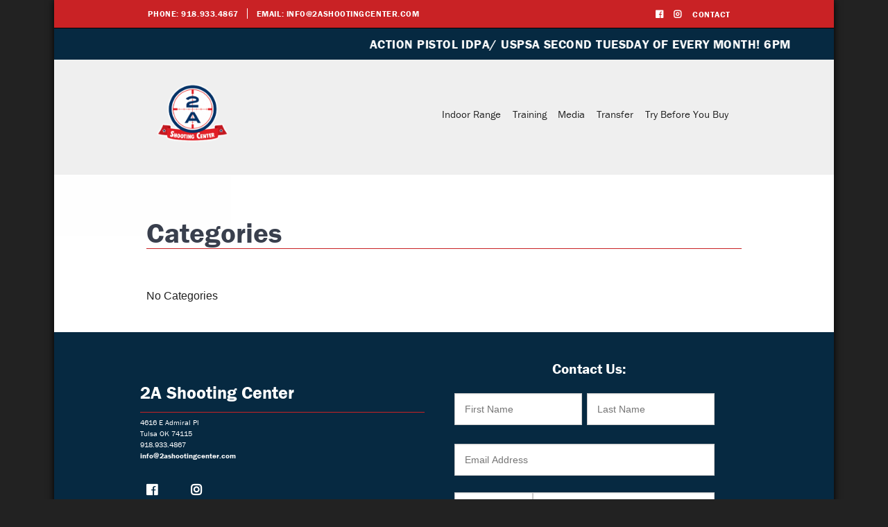

--- FILE ---
content_type: text/html; charset=utf-8
request_url: https://www.google.com/recaptcha/api2/anchor?ar=1&k=6LcG3CgUAAAAAGOEEqiYhmrAm6mt3BDRhTrxWCKb&co=aHR0cHM6Ly9mb3JtLmpvdGZvcm0uY29tOjQ0Mw..&hl=en&v=N67nZn4AqZkNcbeMu4prBgzg&size=invisible&badge=inline&anchor-ms=20000&execute-ms=30000&cb=w2vzelx1a74q
body_size: 49273
content:
<!DOCTYPE HTML><html dir="ltr" lang="en"><head><meta http-equiv="Content-Type" content="text/html; charset=UTF-8">
<meta http-equiv="X-UA-Compatible" content="IE=edge">
<title>reCAPTCHA</title>
<style type="text/css">
/* cyrillic-ext */
@font-face {
  font-family: 'Roboto';
  font-style: normal;
  font-weight: 400;
  font-stretch: 100%;
  src: url(//fonts.gstatic.com/s/roboto/v48/KFO7CnqEu92Fr1ME7kSn66aGLdTylUAMa3GUBHMdazTgWw.woff2) format('woff2');
  unicode-range: U+0460-052F, U+1C80-1C8A, U+20B4, U+2DE0-2DFF, U+A640-A69F, U+FE2E-FE2F;
}
/* cyrillic */
@font-face {
  font-family: 'Roboto';
  font-style: normal;
  font-weight: 400;
  font-stretch: 100%;
  src: url(//fonts.gstatic.com/s/roboto/v48/KFO7CnqEu92Fr1ME7kSn66aGLdTylUAMa3iUBHMdazTgWw.woff2) format('woff2');
  unicode-range: U+0301, U+0400-045F, U+0490-0491, U+04B0-04B1, U+2116;
}
/* greek-ext */
@font-face {
  font-family: 'Roboto';
  font-style: normal;
  font-weight: 400;
  font-stretch: 100%;
  src: url(//fonts.gstatic.com/s/roboto/v48/KFO7CnqEu92Fr1ME7kSn66aGLdTylUAMa3CUBHMdazTgWw.woff2) format('woff2');
  unicode-range: U+1F00-1FFF;
}
/* greek */
@font-face {
  font-family: 'Roboto';
  font-style: normal;
  font-weight: 400;
  font-stretch: 100%;
  src: url(//fonts.gstatic.com/s/roboto/v48/KFO7CnqEu92Fr1ME7kSn66aGLdTylUAMa3-UBHMdazTgWw.woff2) format('woff2');
  unicode-range: U+0370-0377, U+037A-037F, U+0384-038A, U+038C, U+038E-03A1, U+03A3-03FF;
}
/* math */
@font-face {
  font-family: 'Roboto';
  font-style: normal;
  font-weight: 400;
  font-stretch: 100%;
  src: url(//fonts.gstatic.com/s/roboto/v48/KFO7CnqEu92Fr1ME7kSn66aGLdTylUAMawCUBHMdazTgWw.woff2) format('woff2');
  unicode-range: U+0302-0303, U+0305, U+0307-0308, U+0310, U+0312, U+0315, U+031A, U+0326-0327, U+032C, U+032F-0330, U+0332-0333, U+0338, U+033A, U+0346, U+034D, U+0391-03A1, U+03A3-03A9, U+03B1-03C9, U+03D1, U+03D5-03D6, U+03F0-03F1, U+03F4-03F5, U+2016-2017, U+2034-2038, U+203C, U+2040, U+2043, U+2047, U+2050, U+2057, U+205F, U+2070-2071, U+2074-208E, U+2090-209C, U+20D0-20DC, U+20E1, U+20E5-20EF, U+2100-2112, U+2114-2115, U+2117-2121, U+2123-214F, U+2190, U+2192, U+2194-21AE, U+21B0-21E5, U+21F1-21F2, U+21F4-2211, U+2213-2214, U+2216-22FF, U+2308-230B, U+2310, U+2319, U+231C-2321, U+2336-237A, U+237C, U+2395, U+239B-23B7, U+23D0, U+23DC-23E1, U+2474-2475, U+25AF, U+25B3, U+25B7, U+25BD, U+25C1, U+25CA, U+25CC, U+25FB, U+266D-266F, U+27C0-27FF, U+2900-2AFF, U+2B0E-2B11, U+2B30-2B4C, U+2BFE, U+3030, U+FF5B, U+FF5D, U+1D400-1D7FF, U+1EE00-1EEFF;
}
/* symbols */
@font-face {
  font-family: 'Roboto';
  font-style: normal;
  font-weight: 400;
  font-stretch: 100%;
  src: url(//fonts.gstatic.com/s/roboto/v48/KFO7CnqEu92Fr1ME7kSn66aGLdTylUAMaxKUBHMdazTgWw.woff2) format('woff2');
  unicode-range: U+0001-000C, U+000E-001F, U+007F-009F, U+20DD-20E0, U+20E2-20E4, U+2150-218F, U+2190, U+2192, U+2194-2199, U+21AF, U+21E6-21F0, U+21F3, U+2218-2219, U+2299, U+22C4-22C6, U+2300-243F, U+2440-244A, U+2460-24FF, U+25A0-27BF, U+2800-28FF, U+2921-2922, U+2981, U+29BF, U+29EB, U+2B00-2BFF, U+4DC0-4DFF, U+FFF9-FFFB, U+10140-1018E, U+10190-1019C, U+101A0, U+101D0-101FD, U+102E0-102FB, U+10E60-10E7E, U+1D2C0-1D2D3, U+1D2E0-1D37F, U+1F000-1F0FF, U+1F100-1F1AD, U+1F1E6-1F1FF, U+1F30D-1F30F, U+1F315, U+1F31C, U+1F31E, U+1F320-1F32C, U+1F336, U+1F378, U+1F37D, U+1F382, U+1F393-1F39F, U+1F3A7-1F3A8, U+1F3AC-1F3AF, U+1F3C2, U+1F3C4-1F3C6, U+1F3CA-1F3CE, U+1F3D4-1F3E0, U+1F3ED, U+1F3F1-1F3F3, U+1F3F5-1F3F7, U+1F408, U+1F415, U+1F41F, U+1F426, U+1F43F, U+1F441-1F442, U+1F444, U+1F446-1F449, U+1F44C-1F44E, U+1F453, U+1F46A, U+1F47D, U+1F4A3, U+1F4B0, U+1F4B3, U+1F4B9, U+1F4BB, U+1F4BF, U+1F4C8-1F4CB, U+1F4D6, U+1F4DA, U+1F4DF, U+1F4E3-1F4E6, U+1F4EA-1F4ED, U+1F4F7, U+1F4F9-1F4FB, U+1F4FD-1F4FE, U+1F503, U+1F507-1F50B, U+1F50D, U+1F512-1F513, U+1F53E-1F54A, U+1F54F-1F5FA, U+1F610, U+1F650-1F67F, U+1F687, U+1F68D, U+1F691, U+1F694, U+1F698, U+1F6AD, U+1F6B2, U+1F6B9-1F6BA, U+1F6BC, U+1F6C6-1F6CF, U+1F6D3-1F6D7, U+1F6E0-1F6EA, U+1F6F0-1F6F3, U+1F6F7-1F6FC, U+1F700-1F7FF, U+1F800-1F80B, U+1F810-1F847, U+1F850-1F859, U+1F860-1F887, U+1F890-1F8AD, U+1F8B0-1F8BB, U+1F8C0-1F8C1, U+1F900-1F90B, U+1F93B, U+1F946, U+1F984, U+1F996, U+1F9E9, U+1FA00-1FA6F, U+1FA70-1FA7C, U+1FA80-1FA89, U+1FA8F-1FAC6, U+1FACE-1FADC, U+1FADF-1FAE9, U+1FAF0-1FAF8, U+1FB00-1FBFF;
}
/* vietnamese */
@font-face {
  font-family: 'Roboto';
  font-style: normal;
  font-weight: 400;
  font-stretch: 100%;
  src: url(//fonts.gstatic.com/s/roboto/v48/KFO7CnqEu92Fr1ME7kSn66aGLdTylUAMa3OUBHMdazTgWw.woff2) format('woff2');
  unicode-range: U+0102-0103, U+0110-0111, U+0128-0129, U+0168-0169, U+01A0-01A1, U+01AF-01B0, U+0300-0301, U+0303-0304, U+0308-0309, U+0323, U+0329, U+1EA0-1EF9, U+20AB;
}
/* latin-ext */
@font-face {
  font-family: 'Roboto';
  font-style: normal;
  font-weight: 400;
  font-stretch: 100%;
  src: url(//fonts.gstatic.com/s/roboto/v48/KFO7CnqEu92Fr1ME7kSn66aGLdTylUAMa3KUBHMdazTgWw.woff2) format('woff2');
  unicode-range: U+0100-02BA, U+02BD-02C5, U+02C7-02CC, U+02CE-02D7, U+02DD-02FF, U+0304, U+0308, U+0329, U+1D00-1DBF, U+1E00-1E9F, U+1EF2-1EFF, U+2020, U+20A0-20AB, U+20AD-20C0, U+2113, U+2C60-2C7F, U+A720-A7FF;
}
/* latin */
@font-face {
  font-family: 'Roboto';
  font-style: normal;
  font-weight: 400;
  font-stretch: 100%;
  src: url(//fonts.gstatic.com/s/roboto/v48/KFO7CnqEu92Fr1ME7kSn66aGLdTylUAMa3yUBHMdazQ.woff2) format('woff2');
  unicode-range: U+0000-00FF, U+0131, U+0152-0153, U+02BB-02BC, U+02C6, U+02DA, U+02DC, U+0304, U+0308, U+0329, U+2000-206F, U+20AC, U+2122, U+2191, U+2193, U+2212, U+2215, U+FEFF, U+FFFD;
}
/* cyrillic-ext */
@font-face {
  font-family: 'Roboto';
  font-style: normal;
  font-weight: 500;
  font-stretch: 100%;
  src: url(//fonts.gstatic.com/s/roboto/v48/KFO7CnqEu92Fr1ME7kSn66aGLdTylUAMa3GUBHMdazTgWw.woff2) format('woff2');
  unicode-range: U+0460-052F, U+1C80-1C8A, U+20B4, U+2DE0-2DFF, U+A640-A69F, U+FE2E-FE2F;
}
/* cyrillic */
@font-face {
  font-family: 'Roboto';
  font-style: normal;
  font-weight: 500;
  font-stretch: 100%;
  src: url(//fonts.gstatic.com/s/roboto/v48/KFO7CnqEu92Fr1ME7kSn66aGLdTylUAMa3iUBHMdazTgWw.woff2) format('woff2');
  unicode-range: U+0301, U+0400-045F, U+0490-0491, U+04B0-04B1, U+2116;
}
/* greek-ext */
@font-face {
  font-family: 'Roboto';
  font-style: normal;
  font-weight: 500;
  font-stretch: 100%;
  src: url(//fonts.gstatic.com/s/roboto/v48/KFO7CnqEu92Fr1ME7kSn66aGLdTylUAMa3CUBHMdazTgWw.woff2) format('woff2');
  unicode-range: U+1F00-1FFF;
}
/* greek */
@font-face {
  font-family: 'Roboto';
  font-style: normal;
  font-weight: 500;
  font-stretch: 100%;
  src: url(//fonts.gstatic.com/s/roboto/v48/KFO7CnqEu92Fr1ME7kSn66aGLdTylUAMa3-UBHMdazTgWw.woff2) format('woff2');
  unicode-range: U+0370-0377, U+037A-037F, U+0384-038A, U+038C, U+038E-03A1, U+03A3-03FF;
}
/* math */
@font-face {
  font-family: 'Roboto';
  font-style: normal;
  font-weight: 500;
  font-stretch: 100%;
  src: url(//fonts.gstatic.com/s/roboto/v48/KFO7CnqEu92Fr1ME7kSn66aGLdTylUAMawCUBHMdazTgWw.woff2) format('woff2');
  unicode-range: U+0302-0303, U+0305, U+0307-0308, U+0310, U+0312, U+0315, U+031A, U+0326-0327, U+032C, U+032F-0330, U+0332-0333, U+0338, U+033A, U+0346, U+034D, U+0391-03A1, U+03A3-03A9, U+03B1-03C9, U+03D1, U+03D5-03D6, U+03F0-03F1, U+03F4-03F5, U+2016-2017, U+2034-2038, U+203C, U+2040, U+2043, U+2047, U+2050, U+2057, U+205F, U+2070-2071, U+2074-208E, U+2090-209C, U+20D0-20DC, U+20E1, U+20E5-20EF, U+2100-2112, U+2114-2115, U+2117-2121, U+2123-214F, U+2190, U+2192, U+2194-21AE, U+21B0-21E5, U+21F1-21F2, U+21F4-2211, U+2213-2214, U+2216-22FF, U+2308-230B, U+2310, U+2319, U+231C-2321, U+2336-237A, U+237C, U+2395, U+239B-23B7, U+23D0, U+23DC-23E1, U+2474-2475, U+25AF, U+25B3, U+25B7, U+25BD, U+25C1, U+25CA, U+25CC, U+25FB, U+266D-266F, U+27C0-27FF, U+2900-2AFF, U+2B0E-2B11, U+2B30-2B4C, U+2BFE, U+3030, U+FF5B, U+FF5D, U+1D400-1D7FF, U+1EE00-1EEFF;
}
/* symbols */
@font-face {
  font-family: 'Roboto';
  font-style: normal;
  font-weight: 500;
  font-stretch: 100%;
  src: url(//fonts.gstatic.com/s/roboto/v48/KFO7CnqEu92Fr1ME7kSn66aGLdTylUAMaxKUBHMdazTgWw.woff2) format('woff2');
  unicode-range: U+0001-000C, U+000E-001F, U+007F-009F, U+20DD-20E0, U+20E2-20E4, U+2150-218F, U+2190, U+2192, U+2194-2199, U+21AF, U+21E6-21F0, U+21F3, U+2218-2219, U+2299, U+22C4-22C6, U+2300-243F, U+2440-244A, U+2460-24FF, U+25A0-27BF, U+2800-28FF, U+2921-2922, U+2981, U+29BF, U+29EB, U+2B00-2BFF, U+4DC0-4DFF, U+FFF9-FFFB, U+10140-1018E, U+10190-1019C, U+101A0, U+101D0-101FD, U+102E0-102FB, U+10E60-10E7E, U+1D2C0-1D2D3, U+1D2E0-1D37F, U+1F000-1F0FF, U+1F100-1F1AD, U+1F1E6-1F1FF, U+1F30D-1F30F, U+1F315, U+1F31C, U+1F31E, U+1F320-1F32C, U+1F336, U+1F378, U+1F37D, U+1F382, U+1F393-1F39F, U+1F3A7-1F3A8, U+1F3AC-1F3AF, U+1F3C2, U+1F3C4-1F3C6, U+1F3CA-1F3CE, U+1F3D4-1F3E0, U+1F3ED, U+1F3F1-1F3F3, U+1F3F5-1F3F7, U+1F408, U+1F415, U+1F41F, U+1F426, U+1F43F, U+1F441-1F442, U+1F444, U+1F446-1F449, U+1F44C-1F44E, U+1F453, U+1F46A, U+1F47D, U+1F4A3, U+1F4B0, U+1F4B3, U+1F4B9, U+1F4BB, U+1F4BF, U+1F4C8-1F4CB, U+1F4D6, U+1F4DA, U+1F4DF, U+1F4E3-1F4E6, U+1F4EA-1F4ED, U+1F4F7, U+1F4F9-1F4FB, U+1F4FD-1F4FE, U+1F503, U+1F507-1F50B, U+1F50D, U+1F512-1F513, U+1F53E-1F54A, U+1F54F-1F5FA, U+1F610, U+1F650-1F67F, U+1F687, U+1F68D, U+1F691, U+1F694, U+1F698, U+1F6AD, U+1F6B2, U+1F6B9-1F6BA, U+1F6BC, U+1F6C6-1F6CF, U+1F6D3-1F6D7, U+1F6E0-1F6EA, U+1F6F0-1F6F3, U+1F6F7-1F6FC, U+1F700-1F7FF, U+1F800-1F80B, U+1F810-1F847, U+1F850-1F859, U+1F860-1F887, U+1F890-1F8AD, U+1F8B0-1F8BB, U+1F8C0-1F8C1, U+1F900-1F90B, U+1F93B, U+1F946, U+1F984, U+1F996, U+1F9E9, U+1FA00-1FA6F, U+1FA70-1FA7C, U+1FA80-1FA89, U+1FA8F-1FAC6, U+1FACE-1FADC, U+1FADF-1FAE9, U+1FAF0-1FAF8, U+1FB00-1FBFF;
}
/* vietnamese */
@font-face {
  font-family: 'Roboto';
  font-style: normal;
  font-weight: 500;
  font-stretch: 100%;
  src: url(//fonts.gstatic.com/s/roboto/v48/KFO7CnqEu92Fr1ME7kSn66aGLdTylUAMa3OUBHMdazTgWw.woff2) format('woff2');
  unicode-range: U+0102-0103, U+0110-0111, U+0128-0129, U+0168-0169, U+01A0-01A1, U+01AF-01B0, U+0300-0301, U+0303-0304, U+0308-0309, U+0323, U+0329, U+1EA0-1EF9, U+20AB;
}
/* latin-ext */
@font-face {
  font-family: 'Roboto';
  font-style: normal;
  font-weight: 500;
  font-stretch: 100%;
  src: url(//fonts.gstatic.com/s/roboto/v48/KFO7CnqEu92Fr1ME7kSn66aGLdTylUAMa3KUBHMdazTgWw.woff2) format('woff2');
  unicode-range: U+0100-02BA, U+02BD-02C5, U+02C7-02CC, U+02CE-02D7, U+02DD-02FF, U+0304, U+0308, U+0329, U+1D00-1DBF, U+1E00-1E9F, U+1EF2-1EFF, U+2020, U+20A0-20AB, U+20AD-20C0, U+2113, U+2C60-2C7F, U+A720-A7FF;
}
/* latin */
@font-face {
  font-family: 'Roboto';
  font-style: normal;
  font-weight: 500;
  font-stretch: 100%;
  src: url(//fonts.gstatic.com/s/roboto/v48/KFO7CnqEu92Fr1ME7kSn66aGLdTylUAMa3yUBHMdazQ.woff2) format('woff2');
  unicode-range: U+0000-00FF, U+0131, U+0152-0153, U+02BB-02BC, U+02C6, U+02DA, U+02DC, U+0304, U+0308, U+0329, U+2000-206F, U+20AC, U+2122, U+2191, U+2193, U+2212, U+2215, U+FEFF, U+FFFD;
}
/* cyrillic-ext */
@font-face {
  font-family: 'Roboto';
  font-style: normal;
  font-weight: 900;
  font-stretch: 100%;
  src: url(//fonts.gstatic.com/s/roboto/v48/KFO7CnqEu92Fr1ME7kSn66aGLdTylUAMa3GUBHMdazTgWw.woff2) format('woff2');
  unicode-range: U+0460-052F, U+1C80-1C8A, U+20B4, U+2DE0-2DFF, U+A640-A69F, U+FE2E-FE2F;
}
/* cyrillic */
@font-face {
  font-family: 'Roboto';
  font-style: normal;
  font-weight: 900;
  font-stretch: 100%;
  src: url(//fonts.gstatic.com/s/roboto/v48/KFO7CnqEu92Fr1ME7kSn66aGLdTylUAMa3iUBHMdazTgWw.woff2) format('woff2');
  unicode-range: U+0301, U+0400-045F, U+0490-0491, U+04B0-04B1, U+2116;
}
/* greek-ext */
@font-face {
  font-family: 'Roboto';
  font-style: normal;
  font-weight: 900;
  font-stretch: 100%;
  src: url(//fonts.gstatic.com/s/roboto/v48/KFO7CnqEu92Fr1ME7kSn66aGLdTylUAMa3CUBHMdazTgWw.woff2) format('woff2');
  unicode-range: U+1F00-1FFF;
}
/* greek */
@font-face {
  font-family: 'Roboto';
  font-style: normal;
  font-weight: 900;
  font-stretch: 100%;
  src: url(//fonts.gstatic.com/s/roboto/v48/KFO7CnqEu92Fr1ME7kSn66aGLdTylUAMa3-UBHMdazTgWw.woff2) format('woff2');
  unicode-range: U+0370-0377, U+037A-037F, U+0384-038A, U+038C, U+038E-03A1, U+03A3-03FF;
}
/* math */
@font-face {
  font-family: 'Roboto';
  font-style: normal;
  font-weight: 900;
  font-stretch: 100%;
  src: url(//fonts.gstatic.com/s/roboto/v48/KFO7CnqEu92Fr1ME7kSn66aGLdTylUAMawCUBHMdazTgWw.woff2) format('woff2');
  unicode-range: U+0302-0303, U+0305, U+0307-0308, U+0310, U+0312, U+0315, U+031A, U+0326-0327, U+032C, U+032F-0330, U+0332-0333, U+0338, U+033A, U+0346, U+034D, U+0391-03A1, U+03A3-03A9, U+03B1-03C9, U+03D1, U+03D5-03D6, U+03F0-03F1, U+03F4-03F5, U+2016-2017, U+2034-2038, U+203C, U+2040, U+2043, U+2047, U+2050, U+2057, U+205F, U+2070-2071, U+2074-208E, U+2090-209C, U+20D0-20DC, U+20E1, U+20E5-20EF, U+2100-2112, U+2114-2115, U+2117-2121, U+2123-214F, U+2190, U+2192, U+2194-21AE, U+21B0-21E5, U+21F1-21F2, U+21F4-2211, U+2213-2214, U+2216-22FF, U+2308-230B, U+2310, U+2319, U+231C-2321, U+2336-237A, U+237C, U+2395, U+239B-23B7, U+23D0, U+23DC-23E1, U+2474-2475, U+25AF, U+25B3, U+25B7, U+25BD, U+25C1, U+25CA, U+25CC, U+25FB, U+266D-266F, U+27C0-27FF, U+2900-2AFF, U+2B0E-2B11, U+2B30-2B4C, U+2BFE, U+3030, U+FF5B, U+FF5D, U+1D400-1D7FF, U+1EE00-1EEFF;
}
/* symbols */
@font-face {
  font-family: 'Roboto';
  font-style: normal;
  font-weight: 900;
  font-stretch: 100%;
  src: url(//fonts.gstatic.com/s/roboto/v48/KFO7CnqEu92Fr1ME7kSn66aGLdTylUAMaxKUBHMdazTgWw.woff2) format('woff2');
  unicode-range: U+0001-000C, U+000E-001F, U+007F-009F, U+20DD-20E0, U+20E2-20E4, U+2150-218F, U+2190, U+2192, U+2194-2199, U+21AF, U+21E6-21F0, U+21F3, U+2218-2219, U+2299, U+22C4-22C6, U+2300-243F, U+2440-244A, U+2460-24FF, U+25A0-27BF, U+2800-28FF, U+2921-2922, U+2981, U+29BF, U+29EB, U+2B00-2BFF, U+4DC0-4DFF, U+FFF9-FFFB, U+10140-1018E, U+10190-1019C, U+101A0, U+101D0-101FD, U+102E0-102FB, U+10E60-10E7E, U+1D2C0-1D2D3, U+1D2E0-1D37F, U+1F000-1F0FF, U+1F100-1F1AD, U+1F1E6-1F1FF, U+1F30D-1F30F, U+1F315, U+1F31C, U+1F31E, U+1F320-1F32C, U+1F336, U+1F378, U+1F37D, U+1F382, U+1F393-1F39F, U+1F3A7-1F3A8, U+1F3AC-1F3AF, U+1F3C2, U+1F3C4-1F3C6, U+1F3CA-1F3CE, U+1F3D4-1F3E0, U+1F3ED, U+1F3F1-1F3F3, U+1F3F5-1F3F7, U+1F408, U+1F415, U+1F41F, U+1F426, U+1F43F, U+1F441-1F442, U+1F444, U+1F446-1F449, U+1F44C-1F44E, U+1F453, U+1F46A, U+1F47D, U+1F4A3, U+1F4B0, U+1F4B3, U+1F4B9, U+1F4BB, U+1F4BF, U+1F4C8-1F4CB, U+1F4D6, U+1F4DA, U+1F4DF, U+1F4E3-1F4E6, U+1F4EA-1F4ED, U+1F4F7, U+1F4F9-1F4FB, U+1F4FD-1F4FE, U+1F503, U+1F507-1F50B, U+1F50D, U+1F512-1F513, U+1F53E-1F54A, U+1F54F-1F5FA, U+1F610, U+1F650-1F67F, U+1F687, U+1F68D, U+1F691, U+1F694, U+1F698, U+1F6AD, U+1F6B2, U+1F6B9-1F6BA, U+1F6BC, U+1F6C6-1F6CF, U+1F6D3-1F6D7, U+1F6E0-1F6EA, U+1F6F0-1F6F3, U+1F6F7-1F6FC, U+1F700-1F7FF, U+1F800-1F80B, U+1F810-1F847, U+1F850-1F859, U+1F860-1F887, U+1F890-1F8AD, U+1F8B0-1F8BB, U+1F8C0-1F8C1, U+1F900-1F90B, U+1F93B, U+1F946, U+1F984, U+1F996, U+1F9E9, U+1FA00-1FA6F, U+1FA70-1FA7C, U+1FA80-1FA89, U+1FA8F-1FAC6, U+1FACE-1FADC, U+1FADF-1FAE9, U+1FAF0-1FAF8, U+1FB00-1FBFF;
}
/* vietnamese */
@font-face {
  font-family: 'Roboto';
  font-style: normal;
  font-weight: 900;
  font-stretch: 100%;
  src: url(//fonts.gstatic.com/s/roboto/v48/KFO7CnqEu92Fr1ME7kSn66aGLdTylUAMa3OUBHMdazTgWw.woff2) format('woff2');
  unicode-range: U+0102-0103, U+0110-0111, U+0128-0129, U+0168-0169, U+01A0-01A1, U+01AF-01B0, U+0300-0301, U+0303-0304, U+0308-0309, U+0323, U+0329, U+1EA0-1EF9, U+20AB;
}
/* latin-ext */
@font-face {
  font-family: 'Roboto';
  font-style: normal;
  font-weight: 900;
  font-stretch: 100%;
  src: url(//fonts.gstatic.com/s/roboto/v48/KFO7CnqEu92Fr1ME7kSn66aGLdTylUAMa3KUBHMdazTgWw.woff2) format('woff2');
  unicode-range: U+0100-02BA, U+02BD-02C5, U+02C7-02CC, U+02CE-02D7, U+02DD-02FF, U+0304, U+0308, U+0329, U+1D00-1DBF, U+1E00-1E9F, U+1EF2-1EFF, U+2020, U+20A0-20AB, U+20AD-20C0, U+2113, U+2C60-2C7F, U+A720-A7FF;
}
/* latin */
@font-face {
  font-family: 'Roboto';
  font-style: normal;
  font-weight: 900;
  font-stretch: 100%;
  src: url(//fonts.gstatic.com/s/roboto/v48/KFO7CnqEu92Fr1ME7kSn66aGLdTylUAMa3yUBHMdazQ.woff2) format('woff2');
  unicode-range: U+0000-00FF, U+0131, U+0152-0153, U+02BB-02BC, U+02C6, U+02DA, U+02DC, U+0304, U+0308, U+0329, U+2000-206F, U+20AC, U+2122, U+2191, U+2193, U+2212, U+2215, U+FEFF, U+FFFD;
}

</style>
<link rel="stylesheet" type="text/css" href="https://www.gstatic.com/recaptcha/releases/N67nZn4AqZkNcbeMu4prBgzg/styles__ltr.css">
<script nonce="5MBGG6kd1ROqF8NfU47hsw" type="text/javascript">window['__recaptcha_api'] = 'https://www.google.com/recaptcha/api2/';</script>
<script type="text/javascript" src="https://www.gstatic.com/recaptcha/releases/N67nZn4AqZkNcbeMu4prBgzg/recaptcha__en.js" nonce="5MBGG6kd1ROqF8NfU47hsw">
      
    </script></head>
<body><div id="rc-anchor-alert" class="rc-anchor-alert"></div>
<input type="hidden" id="recaptcha-token" value="[base64]">
<script type="text/javascript" nonce="5MBGG6kd1ROqF8NfU47hsw">
      recaptcha.anchor.Main.init("[\x22ainput\x22,[\x22bgdata\x22,\x22\x22,\[base64]/[base64]/[base64]/[base64]/[base64]/[base64]/KGcoTywyNTMsTy5PKSxVRyhPLEMpKTpnKE8sMjUzLEMpLE8pKSxsKSksTykpfSxieT1mdW5jdGlvbihDLE8sdSxsKXtmb3IobD0odT1SKEMpLDApO08+MDtPLS0pbD1sPDw4fFooQyk7ZyhDLHUsbCl9LFVHPWZ1bmN0aW9uKEMsTyl7Qy5pLmxlbmd0aD4xMDQ/[base64]/[base64]/[base64]/[base64]/[base64]/[base64]/[base64]\\u003d\x22,\[base64]\\u003d\\u003d\x22,\x22wrMXMMOyI8OYw5nDrD/CpsOEwqHColDDpD0ARcO4ScKjY8Khw5gwwq/DoicKLMO2w4nCgm0+G8OwwqDDu8OQGcKNw53DlsOgw41pakx8wooHBMK3w5rDshMawqvDnm7CiQLDtsK5w5MPZ8K6wp9SJix/w53DpH1wTWUtd8KXUcOWdBTChkrCuGsrNTEUw7jCqkIJI8KrD8O1ZDTDj05TCcK9w7MsfcOlwqVyesKbwrTCg2YnQl9jHDsNK8KSw7TDrsKCbMKsw5lxw4HCvDTCuwJNw5/CuFDCjsKWwr4nwrHDmkXCplJvwpw+w7TDvBYtwoQrw4fCl0vCvQpvMW5jczh5wobCp8OLIMKQViABQ8O5wp/CmsOtw4fCrsOTwq8vPSnDshUZw5A1fcOfwpHDskzDncK3w4cew5HCgcKgUgHCtcKUw5XDuWkaOHXChMOBwqxnCEVodMOcw7/CqsOTGFozwq/Cv8Osw4zCqMKlwrkLGMO7acOKw4Mcw7/Dpnx/bw5xFcOHRGHCv8OvTmB8w5TCgsKZw55qHwHCoh7CkcOlKsOEeRnCnypQw5ggHn/DkMOaVMKDA0xaZsKDHEtpwrI8w6XCtsOFQzXCt2pJw4PDrMOTwrMJwqfDrsOWwpnDi1vDsQdZwrTCr8OawpIHCUBlw6Fgw7U9w6PCtk5LaVHCnxbDiThOJhw/EcOkW2ktwq90fwptXS/[base64]/DgSBINMKBw7nCtTFxVX/[base64]/[base64]/CocKEw47CjsKHw7sMJMO4XVRlVgHDgsKMwpRZC1HChsOjwpRAbjZhwpINEXfDtjXCgWEzw6/DjFTCmsKzNsKUw6MDwpUVdm4ETQ9Sw4PDizkQw4jCuQTCtAVARR/CmsOjTnbCosOfcMOLwqgDwqvCtEFYwrUBw59Ww4PCmMOBQ0TDjcKDw7/Dth7DssOzw7HDrcKFUMKVw4nDryISFsKRw4l+LlA5wrLDsxPDgQUsJmLCjDzCkkZuAMOZLwwxwpE9w414wq/CujTDpybCvsOEQ1hrVMOsHUzDoUU7EGUGwrfDtsOAAj9fesK5asK/w4Rmw4DDhMO6w6lkMgEOIg1MFMOWSMKeW8OADD7Dn0XClVfCkFMULCwjwqs6JCfDsmUJdMOWwoQIacKcw5lJwq42w5LCksK4wpzDrjTDlX7CsgR1w6FMw6rCvsOdw53CkmJZwrzDsU3Co8KFw64gw6DCtE3CsBtBfWokJAjCmcO1wpFSwqLDgBPDvsOEwpg/w43Di8ONFsKYMMOxLjXCjCQIw6/CrcOhwqHDuMOtWMOZDDkRwodDB0nCjcO2w6x7w6TDuGbDnmrCj8OIJsOOw58Fwo5RVkjCoGDDhAgVRx3CsWfDq8K9F3DDuW5yw5DCs8Oiw7jCnEU7w71TIGXChCd7w4rDlcOvIMO4ZnM/AhrCinrCr8K6wpbDscOMw47DscO3wownw5jDuMKlAQcww4oSwqbCoU/ClcOkwpd0G8OOwqsPVsK/w6ENwrMQBmDCvsKEOsKyCsOtwpPDg8KJwp5wLCI7w6DDsTlBanXDmMOMHShHwqzDrcKGw7Eza8OjGnNnNsK4OMOQwozCosKTLMKnwq/Dp8KWb8KmAcOAagV6w4AVSBUZbsOsL3ZgWDrCmcKBw7w2cWJdKcKMw63CpREtBzJ8P8KUw7HCjcOMwqnDssKTJMOXw6fDvMK/U1PCrcOZw4nCu8KmwqJBVcO+wrbCuDPDrwXCksOyw6vDv17DjUoeLGo+w60SB8O8BMKtw6drw4oewpvDsMOcw5sDw6HDtkItw4k5acKGGh/DqQ9bw6Bxwop7ZQjDjjIUwpYzf8OIwqYnGsOzwrAnw4d5VMKAQUwSD8KPOsKNXn4Cw4VTQHHDssO/BcKVw6XChj/DkEjCp8O/w7nCmHd/bsOLw63CpMOhfMOiwpVRwrnDscOZQsKabsOBw4zDvsOXAGA0wooDdMKCNcO+w5PDmsKVKRRcYsKxQsOEw4wJwrLDj8OcKsKOZcKwPkfDqMK7wopsZMKrLRpQTsOew69rwrtVdMOgMcKLwqtxwqkEw7jDisO0fQbDrsOtw7M3CznDuMOSVcO/TXPCrknCssOVRFwdPsKKGMKcMjQJWsO/[base64]/CnCvCusOFw681w5vDg0PCmcOdYSbDvQR0w6HCkDNmPAPDgVcUw5bDuHdhwqvDv8O0w6PDhS3CmTfCrXRXSjAWw7HDsx0GwoPCnMOSwrLDt0c4wowHECjDkz1FwqDDvcOHBhTCu8OSTybCh0PCksO1w4fCvsKowo/[base64]/CiA7DmAfDvXIvJGgoUXsuw6tVw7bCrzPDqcKgeUYuZgHDmsK/w74zw6pLTxjCvsOWwpPDhMO4w6DChS3DusOQw6w4wpjDpcKQw7t0ISjDgsKsQsOJJcKFbcKoFsK4X8KYdkF9bQLDimnCr8O1QEbCisKmw5DCsMO6w7vDvT/[base64]/JnZ2H21mwqA/TjBdw5XCowpXKHzDj0jCj8OtwqR1w4fDgcOoF8O9wqc5wovClD9hwqbDq0PDiS94w4Btw5hFZcKdNcOSccKywoRtw43Cp0Bfwq/DqQZuw7opw4xIFcOQw58kIcK4MMOywodhdcKeZU/DtgLCqsOfwo8wPMOBwpPCml/[base64]/CvjHClcO/PcKCVxo/VDJLwrfDpBYcwpvCr8KVwoTDrGZ2KVHDoMO+C8KOw6Zta2ULZ8OhM8KJLg98XljDtsOhO3xfw5FOw6p0RsOQwo3DssK4NcO1w4oRUcOywqPCpUbDuxF+GV1WNMOXw68+w7RMTU47w5bDo27CsMO2M8OPXzXCscK4w5Rcw5YQYsOuAkLDl0LCnsOpwqN3aMKDVXdXw5/Cg8OSw7lMw7fDpcKIC8O0Hj8VwpJLC3dYwrhfwpHCvCjDtSXCvsKmwofDv8OHRRzDnsOBSkttwrvCvTQMw780ahwdw7vDksKQwrfDisOmesODwrjCrcOoA8O8Q8OmQsKMwpZ+FsOtDMKfV8O4Q2HCqSrCs0PClsOtFUPCiMK+ZVHDm8OhGMOVFMK/IMOqw4HDpxPDrsKxwoJLMsO9KcOTLxk8XsK3woLCrsKcw55EwpjDiSfDhcKaHB/Dt8KCVWV/[base64]/[base64]/CollDw5HDgsO/w4XCtFzDscO8wp/Dv8OkCMKhGsK+VcKBw5PDsMO8BsKFw53Cn8OXwo4kV0XDs3jDsRxnwoUyUcOAw79lccOKw6opcsOFE8OmwrEkw7tmQznCucK6XxfDkyfCvALCqcKuKsOWwp4wwqTCgzxoJx0Jw6xGw7oeUsO3ZhbDvkdpRWrCqMOqwp9gQcO8XsK4woEJeMO7w7M1En0Hwq/DjMKCPlXChsOAwpjCncKTUTB2w5VhDBZXAwLCo3FtW213wq3Dh1MAVGRSE8ObwqbCrcKmwqbDplh6FyTCiMK/JMKbK8Oqw6nCvWgOw4NCfALDrgM2wqPCmX09w4LDtH3ClsOBD8OBw4FMw7IMwoImwpQiwoRXw5bDrys9EcKQbMOIOlHCq2/[base64]/[base64]/Do8OhAQ0kWRo1w4wxcsKBw6PCkCsWw6LCqRApZRvDtMKhw6rDpsOfwowQwonDqixOworCiMOACsOlwqIpwp/DnA/Dn8OTNAdOAsKHwrkFTyk9wpYZf24mFsKkKcOYw5HDgcOFOhIgLStqPMK+w40dwow/FmjCilF0wprDr2pawrxFw5jCmFgRXHjChcKCwphKKsKpwqnDkmzDgsOUwrTDuMKjY8O5w67CjGMzwrhCYcK9w7nDjsOCHGRdw4bDmXjDhcOSGBDDosOEwqjDisOlwqrDjQLCmMKrw4XChkktF1cpbj9pKMKIFEcDYwciISzCviLDsGF0w4/DiSIdJMOYw6Qdw6PCmgfCmxzDlMKVwrl6G3AuTsOmcxjChMOzIwLDgcKGw6dAwqwsHcO3w5dVVMOyaHZ0Q8OSwqjCrDJlw7PCnhfDu2bDq03DgMKnwqlcw4vDuSfDhShOw40vw5/DosOgwo5TY0jDr8OZVwUgEHlnwq4zJ3HDq8K6BMKpBHpVwotiwr9fMMKWU8OMw6DDs8KEw7/DjAsOesKSPVbCm0RWPS0pwq5kEDURDsKZaHoafBx0bmhfSQFtM8OeNDBwwqDDjlXDmsK5w54ow5bCqgfDgF5He8KMw73DgUYXIcKfN0/CtcOywp4Aw47CqCgSwqvCjsOWw5TDkcOnDsKbwoDDlnNtPMOCwps2wokFwqI/Kkg5BnUCK8KGwr7DpMKiN8Oywo/DpEh7wrLDjBtRwqQNw45rw6d9S8KnCcO/wrQ5bMOCw7MdRj9kwqkCC0hLwqhCKsOowrTClBbDj8KzwqTCmQrCmQrCtMOJecOnTcKuwooewq1VEMKRwos/RsK1woEJw4PDrSbDjGRqSxTDqjlmN8KBwqXDtMOCXUbCiQZtwogew583woHCmRoGSVHDgcOmwqQ4wpPDvcKCw7JnRnBgwonDm8OvwrHDk8OCw7szZMKwworDt8Opa8KmMMOiCkZaHcOFwpPCqx8kw6bDtBxtwpBMw4zDvhF2QcK/WMKsecOBSMO/w7sjVMOFXy/CrMOoOMKswo83XULDmMKew7rDojjDj3ghXE5ZHl8gwqnDoWjDqk3DkMOVF0bDllvDq3nCjj/Ct8KqwoZQw6MTKhsjwrHCtwwSw4TDl8KEwqfDoWB3w5vDnU0GZHRpw6hRQcKKwpPCoGjDp0LDusOBw5UHwpxEQMO/[base64]/dyNCwrNzAgPCrxccD1R4w6jDkMK6w6Eiw6rDlMO7eDfCqzvCgcKLF8O3wpvCoWLCkMK6S8OmMMOtai5Rw4snGMKwDcOeP8Ktw7LDoS/DocK/[base64]/Do2LCscKcwo9+A8KlJsKRw4tcwrzDkTrDhsKTwoLDtcOyTMK5YcOZGTQMw6HChyfCrkzDlFxbwp5Aw77Dj8KWwq9qEMKMVMKPw4vDp8K0VsK/wr3DhnXCoF7CrxPCrmJTwoZ2V8KIw49lbxMEwrjDtRxPZiXDmzLCjMK0Slx0w5XCji7Dl25rw6pnwonDl8OywpR/YsK5fMOCRsOTw4VwwpnClzNNL8OzQcO/w7fChMKuwqfDnsKcSMKrw6TCv8OFw6HCuMKVw51FwqxtTj0VJsKqw4LCm8OCHExcGV8Ww5kVGznCk8O5F8Oyw6fCrMOWw4/Dh8O5QsOpBg3Du8KURMOKTj/DjMK8wqZmwrHDvsOmw6nDnT7Ch3XDncK7GD/[base64]/CqsK3wooiw6nDusK9w6PDlsKtEMK4YirCscKmw5fCvB3DojbDrMK9wo3DujwNwpcxw7ZlwrnDiMOkdRdKWhjDlMKiMQzCm8K/w4TCgkgxw6HDs3HDucKiwqrCshbCujkaKXELwo/Dgm/[base64]/DuMOFBkslLyNWw5rDmkBqwoHDlsKQZwvCmcKUw5nCikXCk3/[base64]/[base64]/UMOEw6BkawrDoljDhTjCrmDCtgNvUgbDlsO2w4PCvsKLwqXDgj5RVEjDk25XcMOjw6DDtMKuw5/CqQPDi08jVUQSdEJrQU7DtkDCisK0wpfCicK5KsO1wo7DuMOYIWvDinDDq1jDlMOwBsOnwo7DuMKSw4HDvsKzJR9Uwrh4wr/[base64]/B34zQAhOwo/Ck8O0woNiRMOiwoE/w4A1w7jCosOGHiZhKEbCmsOLw4TDkHPDpMOIEcKwCMOCAAPCr8KuP8OhMcKtfC7DmjwecW/[base64]/wp7CuDc1wqdvb8OtaH8cFcK9wq7DtxnCqHRrw5nCtVjCocKtw4LDlyHCrcOMwqfDocKtesO3TSnCvMOmMMKyRT5jXUteUwXCjU5ow5bCmnnDjUfCnsOfCcOKV2QqKXzDt8Kmw4ktKwfCg8OdwofDmcKmw4gDMMKtwpFmYMK/EsO+dcO1w4bDl8K8MXjCnmVSD3giwpdlScKXR2JxesOdwqrCocO7wpBYOsO9w7fDixMnwrfDpMORwrvDusOtwpV3w6HCm3LDlBDCncK2wrXCpcOqwrHCh8OIw4rCu8KPXkgjN8Kjw7MfwooKSDTCjF3CmcKwwo7Dm8OvGMKfwofCpcO/J0snbwc0FsKdfMOEw77DoW3CiE9Ww43DlsKSw4LCn3/Ds3XDnQTDsF7CiU4ww5Qwwo02w5Z0wrzDlyoTw49Jw47CosONJMOMw7MXfMKBw4PDhF/CqUtzbXpwB8OHb03CrMKrw65HXiPCq8OPMMOsDC1zwpd/WW0mFSEtwqdFYXQ4w74Nw59ibsOqw79NW8O9wp/ClXd7Z8KxwozCkMOYacOLacO+anLCpsK5wowGwpRCwoRVWcOkw5xKw5XCi8KkOMKfIXzCkMK4wr/Dv8K7SMOWJcOlw54Qwr4YT0gswqfDhcOZw4PDhhzDrsOaw5Fdw6/Di3fCrDhzHMOLwq/DtDhQLEjCsVIsR8KEI8KkAcKJFlrDmghRwqrDv8ORFUrDvFc3ZMOPGcKZwrgGEX3DpihJwq/CgAdFwp/DjTI4XcKgUcOHJ2LCq8OYwoDDrgTDuyoxGcOcw67DhsOpBRrCmsKjAMOew6gAal3DgVUaw4/DtC4Zw6Zzwrd2wofCr8KBwovCmCIaw5PDngsIK8KVDSkYZcKiJW1aw5wWw45gci7Dhn/DlsO2wpt1wqrDlMKMw5cFw6RTw6hwwoPCm8OufcO8GgtnEQLCl8OUwqk7wozCj8K1w7YrazlhAlZ+w6RzU8OUw5IpbsOZRHRdworCmMO/w5XDhmFmwrkAwrrCqU3DtAdKd8KUw4rDvMOfwqlXPyvDjATDpsODwpRAwqwUw4FPwr9hwrADXVPCoy8GJSEiK8OJSlXDssK0PE/CmDAOHntEw7gqwrLDpDErwroqJR3CunZkw6fDjHZww7fCil7Dhxc2J8Olw47DonUXwpjDlHRlw7kdO8KBZcKccsKWKsKdLsKNC1Zuwrldw7vDjBkLPRI5wrzCncKZOGhdwp7Dg0giwq8rw7nCuCrCmwnDtQHDi8OHG8K8w6NKwqc+w5FBDsOawqvCpFMgcMO/V2HCiWDDgsO8VzHDlzxnaWF3T8KnNhMjwqMUwr/DtF4Ww77DmcK8w4XCmSUTDsK/wp7DusOuwq1/woghFXwWQj3CjCXDoyHCoV7CvcKDEcKOwrrDnwvDpVEtw5AVA8KUEXDDq8KYwrjCucOUKcOZdTl0wqtcwpM+w79HwowbU8KqWRgfFwx/QMO2Pl/CqsK+w6FCwqXDmhVjwoIGwocVwoF+CHAFGEY3a8OMLBTDul3CvMOaR15/wq3Dv8OXw6Q3wpHCg2QrTiU3w4zDlcK0DsO9PMKkw4lga2HCrhPCvkdUwqgwGsOSw4/DmMKzAMKVYlrDpsO+RsO3JMKzX2HDocOow7rCjRjDsVt/wo9rf8KLwp8PwrDCrsOoDEPCsMOgwoUtNTdyw5QXZDt1w4U9S8OawqrDm8OtfXc0ExnDvcKsw57DrEzClsOFcsKBE2/[base64]/[base64]/DqUs1W8OIdQwwJX7CrwfDuCF7wod9w5TDnMO2OMK+dlxyTcK/G8OMwroJwrNaED/CkjxZHcK7QGzCqQrDp8OlwpgFQsO3bcOKwp1Ewrwxw6/DqC9awos+w7R9EMO8dmFywpHCs8KPcSXDg8OTwoluw610w58EeQXDhnTDvHLDjlsNLQBYEMKHMMOWw4gnI1/DsMKXw7XCosK0ElfDghHCo8O1DsO/[base64]/worCjl0+NcKCwpANWMOnw5weWHpUKsOUc8KES2/DvA52wppJw7jDucKUwp9fS8O0w5/CoMOHwqTDgV3DvkBnw4/Cn8KAwpHDqMO/TsKlwqUOBVNtf8OEw4XCkn8ANjjCuMO0S1pswoLDjShiwoRMFMK/HMKvSMObTworKcO4w6TCnF86wrgwI8KmwqI/[base64]/wpwRwrtbTS5cw53Cg3jCgsO/McOTw7BIw51cNMKRwolWwoHDvgV0MR49ZGl3w7J+YcKOw6E2w7HDrMOswrcRw7TDlTnCrcKmwqjCliHDkhJkwqo1ImHDt0xpw4HDk2fCoTrCt8OHwoPCt8KTOMKUwrpAw4YRdXdbfHYAw6lnw7vDnnvDnsK8woPCgMKZwoHDsMK1eVUYPywUb2h/[base64]/cMODw653A8OzDRBPSxHCncK9C8KAwqXChsO5YGjCvAbDlXnCii9NWsOSK8OOwpDChcOfwrZZwrhgRWRGGMOywoo7TMOeCAXDgcOqLX/DuBpEXG5zdnfCssK0w5cRBwPDisORJm/CjSTCmsKywockcsOQwqvDg8KSb8OTEFDDrMKSwrsowobClcKfw7rDoFnCunIjw4UswowYwpbCtsOAwqDCosOiDMKGbcKvw61qw6HDqcKVwotLw6rCoSRZH8KGNMOCZ3nCjMKnN1LCrcOuw68Mw7N7w4EYC8OKTMKywrkLw4nCpXDDksKlwr/[base64]/[base64]/DjVdyw5hBKivDtMKow7RpOMONwrgXwrfDhFXCtR9+A33DlcKEP8OSRlrDmGDCtQ4sw4nDhGhOGsK2wqFOajXDsMOWwo3DvMOOw47ClsKpd8KaScOjc8K4QMOSw6ldbsKiKA8GwqvDrm/Dt8KIZ8O0w7c/[base64]/O0kmBsKIwrvCmGRJwqnCph7CkSosw41TNi5tw6HDmzcceHLCmG9rw4PCoHfCr10ywq9jBMORw7zDgRfDiMONw6hXwqPDsBRKwr5IU8Ofc8KhfsKpYGrDtCVULFAYBcKFJywIwqjCln/DlMOmw77Cn8KjCwMLw44bw5IdUyEAw7XDomvCt8KHIg3Cq2jDnBjCusKBFgoXM21AwpTCpcOzacOmwqHDicObNMOxfcOfXCrCscORJnvClsOmAC1pw5sYSCMWwrREwqMCBMOfwrEIw4TCtsOwwoYdPlDCqxJDFnDDn3nDrsOUw4fDjcOLc8O7w6/DiQtFw6JVHsKiw7VbUUTCksKFcMKlwrEbwqNbdlUmNcOWw7zDjsKdSsKfJsOxw6zCvhw0w4bCv8KgH8KpKz7Dp0E0wq3DkcK/wqLDtsKaw4FhUcOwwoYaY8KnLVJGwqrDsCozRF8jO2bDlUvDpC5HfjzCqcOLw7hrQ8K+KAdPwpVrUsK/wo54w4HCpRwbe8OxwodSesKAwo4bb2J/w740woxEwonDlcK6w6HDs2s6w6gYw5PDii0ISMOZwqBWX8KNEGPClBXDjm44dMOYQ1bDiwRAQMKVHsKbwp7CsALDmSABwrsCwr9pw4FSw4XDksOLw6nDtMK/QiXChH04RTtzFTtawolNwoY/[base64]/FsK5wrvDoMOXOzYaDXrCrmPCjiDCh2oWHsOQY8O1e0fCqGTDpwPDkVHDiMOvU8OywrHCosOxwoVFJyDDu8KHFcOTwq3DpcKyJMKHZChbTFTDqMO/P8OHHXAOwqlgw73DhWsow4fDqsKxwrB6w64YVzoVCwMOwqZvwojCl1ceb8KWw7bCiQIIGgTDrDB/AsKJYcO9biLDh8O6w48RN8KpeDR7w40Vw5DCmcO6DyXDj2XDqMKhPmQgw5DCgcOcw5XCvMOGwpnCsHxswq3ChkLCsMOwNmF/[base64]/[base64]/Dg8KYwqshw6zClw1cVsO0HsKjwoZuw54rPFfDv8OZwoDDmRJ9w4/CtGI/w4bDjW0Cw7vDnm1Kw4JtHi/Drl3Du8OFw5HCicKkwpZ/w6HCq8K7QVXDi8KBSsK5wrdLw6wNw6HCqUY7wqI/w5fDuypLwrXDncKtwqRBQhbDtmEEw5vCv1/[base64]/ClMK1wpPDksO2ChYGR0rCilBEwqbCpyrCncObLcOCL8O9VEtyAcKnwqPDpMOew6hyAMKeecKVWcOeNsKfwpBTwqMsw5XCpktPwqDDlHA3wpHCsDRNw4PDn2pjWlZ2QsKcw6ULEcKGDMK0bsKcGsKjb38qw5d/JAPCnsO+wqrDolvCkXAcw7pTHcOVJ8KywoTDl2piRcOCwpjCtBpBw4PDmMOkwrkzw7vDkMKXVRXDkMOOGmQiw6fDisOEw5wfw4g3wojDtF1gwo/DpgRbw47ClsOjAMKywroDWcK4wpF+w7Aiw5nDlMOPwpdtPcOHw6rCn8Krw7xtwrzCtMOlw6LDvF/[base64]/DkRBywo8Uwq/CgMO2SUrDlzLCtcOLFBPCncOPwqhILsO8w7QAwpwcECt7CcKTKmfCp8Okw6xSw7fCpcKJw48TGC3DtXjCkCVYw7o/wrc+NAsrw4MOcjHDmwYTw6TDncK2azFVwpRew4V1wrjDoj/Dm2XCl8KZwq7DgMKMEFJmL8K+w6rDtSzCoHMBBcOOQMONw4sBXMOuwobCkcKlwrDDlMOEODZzYTXDil/CkcO2wq3ChCgSw6bCpMOTBW/CjMKlc8OOF8Orw77DiQ/[base64]/DvsOrw491w5U6wpXDohXCvsOVwoVawrPCkCfCqcO+SUEMICDDjsONaXZMw7/DrVHCrcOSw6A3EXofw7U/MMKiXMO6w68jwq8BNMKow7rCv8OOEcKQwr5rGT3DrH5DAsKAIx7Co2YEwrLClzs0w7pTJsKyZUDChT/DpMOfP0fCgEwtwpp/f8KDJMK8WFUgTnLCuUrCkMKRV2XChEbCumVaK8Kzw7Mcw5DCs8KpTjRFBmILH8K6w5jDqcOuwqTDqwk/w6dnMnjCmMOpUk7DpcO2w7gRDMOiwpzCtDIYB8K1RV3DmwLCu8K6CStyw4Q5HXTDtARUwrTCnxrCnWxww7JXw47DhFcMA8OkcsK7wqknwoNSwqMQwoTDs8KswpfCnXrDt8KpXy/[base64]/DnRBKwqF1FhdzUmHChUHCq8OzDE/DssKEwpoDR8Okw73DgsOmwoLDncKmwp/CpDHCqlfDl8K7dFfChsKYDxHDisKKwqvCqlrCmsKtWjzDqcKlJcKhwrHCqCHDkRlFw5sJN0bCtsKaDsOkV8KuQ8OjcsO+woUIcwHCsxnDg8OZRsKSw7rCkVHCmS8swrzDjsO8wpLDtMK6eCrDmMOiw4k4XRDCh8KRN3E0QH/CnMKzExMMSsKTOcKAT8K+w77DrcOldcO0Z8OqwpZ5Zw/DpMKmwpfCrcOwwowowrHCrmpoY8OcYgfDgsODeRZ5wqkSwrV2C8KXw4UGw4QPwobCvknCi8OiYcO1w5BMwphswrjCpApywrvDtXvCp8Opw7xfVXl/wpDDn0NOwoN3P8Ohw4PCsw4+w4HDo8OfB8KCCWHCvQTDtSR+wrhQwpojAMORWjJJwqnDisOJw4DDl8Kjwo/DncO7dsKOIsKFw6XCs8ObwqDDmcKnBMOjw4QLwrFgXcOHw5TDtcKvw4/DvcKNwoXClgU8w4/ChH11VSPCiCDDvxsbwrjDlsOvY8OUw6bDrcK/[base64]/CjMOjQlPDpsK+EMK+TwzDqz8RHsK4w7TClA7DvsOvT1cfwrsGw40wwrRzR3lOwrBWw6bDiGpUJMOcYcOFwq9ZLmIbLBXCmwUnw4PDvm/DmMOXSRrDh8O8FsOPwovDo8OgGsOBM8OKOH/CmsOrMSJCwogSXMKSJ8OywoTDgWYKNFzDjSwkw4xpwqo5Zlo5KcODSsKAwrxbw7oIw5tLdcK0wrd7w5t/[base64]/Dt8OJw6DCvcKPwr8bd3sHcmIleSvClcO3Q1tIw5LCmgXCsWA+wq9Kwr85wqnDocOxwr4Mw5DCmcKnwp7DuxHDjiTDkw5XwoFMFkHCgcOAw6rCgsKfw4zChcOcf8KBT8Obw4bCvxjDicKawo1Pw7nCgD1KwoDDo8O4WWUGwpjDvXHDrD/Dg8Kgw7zCqXpIwrpYwprCkcKJf8KXaMOmcX1FIzEYaMKpw4s1w5w+SRIfT8OMIF8PPBHDuDJ6V8O1IiYhAcKNAnXChHbCm38hw7s7w5XCjsO7w7BHwrjDtDIUMD58wpDCuMKtw7bCjWvDsgzCjMOFwqhDw5/Cugx9wqbCrF/DlMKIwoHDoxk8w4cjw5dhwrvDr2HDjnnDs2PDgcKhED/[base64]/Cv8O/AXjCnMOeKsKpw4bCqDF8w43CiVVFw6VCwr/[base64]/DmMKzDsOXdsKjW8KSVsKew5pCwrxIw78Pw4sswoo/SxLDkg/CnlBGw48gw5E1KS/CicO1wrnCoMOjE0/[base64]/CnsO9w6XDqGfDtcOOwp7DkVkmwr5rwqN2w5zDvMKdHcKvw4ECMsOJfMK6SAjCo8KTwq0Gw4/[base64]/ClsOZDMO+w7NBw4Mhw64tVGByYwnDkBd3cMKEwqBVZBzDl8OycGtXw71zbcOlEsOMR3M5wqkdMMOew5TCusOFbSnCocOqJlA/w6oEXRNef8KEwo7CqBd2dsO/w43ClMK1wo/DuS3CqcOOw4bCjsOxIsOqwofDksOANMKmwpfDrMOgw5I2ScOvwpQxw6vCii5kwowFw5k8wq4jYC3Cij59w507QsOjcsOgU8KPw7JkG8KOfMKvw4LCqcOfXcOew5jCnR9qUj/CoirDthDCo8OGwqxcwoJ1wocDNcOqwpxiw4UQMVDCrMOtwqTChMOgwpnDpsOowoTDn3fCicKWwpZaw5IJwq3Ds1TDt2rCln0KMsOawpRpw6vDnyvDoG3DgAAqKB3CjkXDq18ow5AFUH3Ct8O0w5LDocO+wrVNGcOgK8OZOsOdR8KYwpAZw4M/LcKOw4QZwqvCrmEOCsOcRcOqO8KbFlnCjMKzOQPCm8KswpzDq3TChnEid8O/wpTDnwAGaR5bwqfCqcOqwqwNw6c+wq3CsxA4w4vDjcOcwqQiHXDDlMKMLU5/[base64]/[base64]/CncKxw4wPA8O6F8Kdw4/[base64]/CpsOdw4vDrEHDtsOxwpPCmcKNFhNiWyvDuCHCvsK8QBXDgBbDoTDDmsO3w6l0wqJ6wrnCjMKYwpjDnsKLXWLDtsOSw7JZBQkswoQ/[base64]/[base64]/[base64]/[base64]/CplV+VEwjSMKUM8KcYcO/TsKGwrNAw7dWw7QqYsObw5B/[base64]/[base64]/[base64]/w50hRMKiwq3DkAXDs3MHdXxjwqTCuzTDgXXCvAxowp/CrijCtnUiw7Yjw5nDmBbCu8KOW8KswpLDtcOAwrILGBVqw6tNCcOpw6nDvUXCt8OXw49JwqbDncKsw4HCi3pCwp/Dtwp/EcOvaD5YwrXDpsOjw4vDqWpbe8K7eMOMw4t9DcOmKFcZwo06XcOQw79Ww50Zw6zCp0A6w5DCgsKNw7jCpMOBMWw/[base64]/[base64]/[base64]/CqsOHw6xOWX7DqgLDvsOAL0bDhcOjA1xdUsKFNEU7wqzDsMOlHEcQw5gsazQtwroSXjDCgcKVwpE1ZsODw4jCpMOyNiTCtsK8w6PDph3DksO5w701wowIPyrDj8K9H8OIAC/DtMKaTHnChMOOw4dHUEMmwrclG09vfcOlwqdPwofCs8Ofw7BFUibCmXwAwogJw44jw6c8w40Jw6HCs8Oww5UseMKLFT/[base64]/wpvDvMOeaHNpcMKnMUROdzRWTsOEXcKLE8KQO8OmwqMjw5ESwrNMw7hgw7RET08rRCklwp0IJ0HDrsKNwrY/wqfCm3bCqAnDg8KbwrbCiTLCiMK9bsKQw4t0wqDCkEJjFC0kZsKdFgZeNcOgFsOmYQrDnU7DpMK/[base64]/[base64]/CkEbDr8O/w7hkw5bDv8K5wr/DrgJsf8O/w53DgsKww40rL13Cs8O8wrENVMKbw6TCh8OAw7jDo8KywqzDmBHDhsKpwpdnw7I/w58bCsOOZcKLwqVbDsKSw47DicOHwrcIUTcpdBzDk2HCpkfDrkXCk1koUMKPcsO+MsKYeRcJwogiOgXDkg7DmcOqb8KLwq3Dszt/wr0Rf8O/[base64]/DpjJnBcOUOGkGwqpqw7jDjivClsO/w5sTw7HDqcOtX8OVC8O/UcKmY8KzwpQoc8KeD1M9R8KEw4vCmsOmwqHCm8KvwoDDmcO8Lxp9OkDDlsOUPX0UKSJjBgdcw7zDscKNFy3DqMOYaGPDh0Bwwp9Dw4bCkcOhwqQFA8OXw6AHUBvDisORw5l6fgDDhUMuw7/CucObwrTCohPDqCbDo8K/wrdHw4h+W0UDwq7CuVTCtcKJwrkRw4LCm8O5G8K1w65Dw79Uw6XDm2/ChcOUGHrCiMO6wojDjMOAecKJw6Mswp4ZbQ4TAxBfN3LDhXpfwrQ4w6TDoMKQw5zDkcOYLMOow60xVcKgQMKWw43CkGc3JkfCgVTDmRjDoMOlw5nDhsK5wpBEw40RVTvDtSjCkkXCmQ/Dm8OEw4JVPMKbwpUkRcKsNMOKJsOAwoLCt8Kuw4YKwrd/w5jDgwcHw4o7wq7DqCxwWMO2ZcOEw6XDjMOMRzoXwo/DnhRjYgtNGxbDt8KTeMO+Yn8OB8KyAsKCwqDDk8KHw5fDncKpVkbCi8OQf8O8w6bDn8K/aEfDtXUBw5bDhsK5fgfCnsOmwqbDgW/CvsK/WsKrDsOuMcOHw5rCu8OnecOBwpJEwo1ANcOFwrlwwpkKOk5nwrhnw4PDl8OWwrFWwo3CrcOUw7piw57DpH3DqcORwpDDjzwXZsKXw6vDoURIw65WWsOOw4UtKMKuUCtSw5I2e8OyDDRbw7lTw4RSwqsbRz1eDjrDp8OSGCDDmwpow4XDhsKVw7LDqW/Cr37Cn8Onwp4Uw4fDnTZzDsORwqwTw7rCkU/DoEHDtsKxw7HDmBHDicK6woXDh0fDscOLwonCpsKUwrfDvXcsfsO0wpk0w53Dq8OReWDCrcOMZVLCpA\\u003d\\u003d\x22],null,[\x22conf\x22,null,\x226LcG3CgUAAAAAGOEEqiYhmrAm6mt3BDRhTrxWCKb\x22,0,null,null,null,1,[21,125,63,73,95,87,41,43,42,83,102,105,109,121],[7059694,127],0,null,null,null,null,0,null,0,null,700,1,null,0,\[base64]/76lBhnEnQkZnOKMAhnM8xEZ\x22,0,0,null,null,1,null,0,0,null,null,null,0],\x22https://form.jotform.com:443\x22,null,[3,1,3],null,null,null,0,3600,[\x22https://www.google.com/intl/en/policies/privacy/\x22,\x22https://www.google.com/intl/en/policies/terms/\x22],\x22bc0HIhQ2vL+T6X/m+ox9/PWA3pUKl5lKGYb/vpLNOmU\\u003d\x22,0,0,null,1,1769494922056,0,0,[54,139,18],null,[100],\x22RC-4B6tG5uza4eLhg\x22,null,null,null,null,null,\x220dAFcWeA4Xe_0f3--U_VVB2Dx-T6zMaVqRt0Mphy6apDAm2NszhYchz6sKJL4Uf_MirMobj02lVbwqJYKKGUkZ-jAsJG2V19I8Ww\x22,1769577722071]");
    </script></body></html>

--- FILE ---
content_type: text/html; charset=utf-8
request_url: https://www.google.com/recaptcha/api2/anchor?ar=1&k=6LcG3CgUAAAAAGOEEqiYhmrAm6mt3BDRhTrxWCKb&co=aHR0cHM6Ly9mb3JtLmpvdGZvcm0uY29tOjQ0Mw..&hl=en&v=N67nZn4AqZkNcbeMu4prBgzg&size=invisible&badge=inline&anchor-ms=20000&execute-ms=30000&cb=9jrq5rgripdy
body_size: 49096
content:
<!DOCTYPE HTML><html dir="ltr" lang="en"><head><meta http-equiv="Content-Type" content="text/html; charset=UTF-8">
<meta http-equiv="X-UA-Compatible" content="IE=edge">
<title>reCAPTCHA</title>
<style type="text/css">
/* cyrillic-ext */
@font-face {
  font-family: 'Roboto';
  font-style: normal;
  font-weight: 400;
  font-stretch: 100%;
  src: url(//fonts.gstatic.com/s/roboto/v48/KFO7CnqEu92Fr1ME7kSn66aGLdTylUAMa3GUBHMdazTgWw.woff2) format('woff2');
  unicode-range: U+0460-052F, U+1C80-1C8A, U+20B4, U+2DE0-2DFF, U+A640-A69F, U+FE2E-FE2F;
}
/* cyrillic */
@font-face {
  font-family: 'Roboto';
  font-style: normal;
  font-weight: 400;
  font-stretch: 100%;
  src: url(//fonts.gstatic.com/s/roboto/v48/KFO7CnqEu92Fr1ME7kSn66aGLdTylUAMa3iUBHMdazTgWw.woff2) format('woff2');
  unicode-range: U+0301, U+0400-045F, U+0490-0491, U+04B0-04B1, U+2116;
}
/* greek-ext */
@font-face {
  font-family: 'Roboto';
  font-style: normal;
  font-weight: 400;
  font-stretch: 100%;
  src: url(//fonts.gstatic.com/s/roboto/v48/KFO7CnqEu92Fr1ME7kSn66aGLdTylUAMa3CUBHMdazTgWw.woff2) format('woff2');
  unicode-range: U+1F00-1FFF;
}
/* greek */
@font-face {
  font-family: 'Roboto';
  font-style: normal;
  font-weight: 400;
  font-stretch: 100%;
  src: url(//fonts.gstatic.com/s/roboto/v48/KFO7CnqEu92Fr1ME7kSn66aGLdTylUAMa3-UBHMdazTgWw.woff2) format('woff2');
  unicode-range: U+0370-0377, U+037A-037F, U+0384-038A, U+038C, U+038E-03A1, U+03A3-03FF;
}
/* math */
@font-face {
  font-family: 'Roboto';
  font-style: normal;
  font-weight: 400;
  font-stretch: 100%;
  src: url(//fonts.gstatic.com/s/roboto/v48/KFO7CnqEu92Fr1ME7kSn66aGLdTylUAMawCUBHMdazTgWw.woff2) format('woff2');
  unicode-range: U+0302-0303, U+0305, U+0307-0308, U+0310, U+0312, U+0315, U+031A, U+0326-0327, U+032C, U+032F-0330, U+0332-0333, U+0338, U+033A, U+0346, U+034D, U+0391-03A1, U+03A3-03A9, U+03B1-03C9, U+03D1, U+03D5-03D6, U+03F0-03F1, U+03F4-03F5, U+2016-2017, U+2034-2038, U+203C, U+2040, U+2043, U+2047, U+2050, U+2057, U+205F, U+2070-2071, U+2074-208E, U+2090-209C, U+20D0-20DC, U+20E1, U+20E5-20EF, U+2100-2112, U+2114-2115, U+2117-2121, U+2123-214F, U+2190, U+2192, U+2194-21AE, U+21B0-21E5, U+21F1-21F2, U+21F4-2211, U+2213-2214, U+2216-22FF, U+2308-230B, U+2310, U+2319, U+231C-2321, U+2336-237A, U+237C, U+2395, U+239B-23B7, U+23D0, U+23DC-23E1, U+2474-2475, U+25AF, U+25B3, U+25B7, U+25BD, U+25C1, U+25CA, U+25CC, U+25FB, U+266D-266F, U+27C0-27FF, U+2900-2AFF, U+2B0E-2B11, U+2B30-2B4C, U+2BFE, U+3030, U+FF5B, U+FF5D, U+1D400-1D7FF, U+1EE00-1EEFF;
}
/* symbols */
@font-face {
  font-family: 'Roboto';
  font-style: normal;
  font-weight: 400;
  font-stretch: 100%;
  src: url(//fonts.gstatic.com/s/roboto/v48/KFO7CnqEu92Fr1ME7kSn66aGLdTylUAMaxKUBHMdazTgWw.woff2) format('woff2');
  unicode-range: U+0001-000C, U+000E-001F, U+007F-009F, U+20DD-20E0, U+20E2-20E4, U+2150-218F, U+2190, U+2192, U+2194-2199, U+21AF, U+21E6-21F0, U+21F3, U+2218-2219, U+2299, U+22C4-22C6, U+2300-243F, U+2440-244A, U+2460-24FF, U+25A0-27BF, U+2800-28FF, U+2921-2922, U+2981, U+29BF, U+29EB, U+2B00-2BFF, U+4DC0-4DFF, U+FFF9-FFFB, U+10140-1018E, U+10190-1019C, U+101A0, U+101D0-101FD, U+102E0-102FB, U+10E60-10E7E, U+1D2C0-1D2D3, U+1D2E0-1D37F, U+1F000-1F0FF, U+1F100-1F1AD, U+1F1E6-1F1FF, U+1F30D-1F30F, U+1F315, U+1F31C, U+1F31E, U+1F320-1F32C, U+1F336, U+1F378, U+1F37D, U+1F382, U+1F393-1F39F, U+1F3A7-1F3A8, U+1F3AC-1F3AF, U+1F3C2, U+1F3C4-1F3C6, U+1F3CA-1F3CE, U+1F3D4-1F3E0, U+1F3ED, U+1F3F1-1F3F3, U+1F3F5-1F3F7, U+1F408, U+1F415, U+1F41F, U+1F426, U+1F43F, U+1F441-1F442, U+1F444, U+1F446-1F449, U+1F44C-1F44E, U+1F453, U+1F46A, U+1F47D, U+1F4A3, U+1F4B0, U+1F4B3, U+1F4B9, U+1F4BB, U+1F4BF, U+1F4C8-1F4CB, U+1F4D6, U+1F4DA, U+1F4DF, U+1F4E3-1F4E6, U+1F4EA-1F4ED, U+1F4F7, U+1F4F9-1F4FB, U+1F4FD-1F4FE, U+1F503, U+1F507-1F50B, U+1F50D, U+1F512-1F513, U+1F53E-1F54A, U+1F54F-1F5FA, U+1F610, U+1F650-1F67F, U+1F687, U+1F68D, U+1F691, U+1F694, U+1F698, U+1F6AD, U+1F6B2, U+1F6B9-1F6BA, U+1F6BC, U+1F6C6-1F6CF, U+1F6D3-1F6D7, U+1F6E0-1F6EA, U+1F6F0-1F6F3, U+1F6F7-1F6FC, U+1F700-1F7FF, U+1F800-1F80B, U+1F810-1F847, U+1F850-1F859, U+1F860-1F887, U+1F890-1F8AD, U+1F8B0-1F8BB, U+1F8C0-1F8C1, U+1F900-1F90B, U+1F93B, U+1F946, U+1F984, U+1F996, U+1F9E9, U+1FA00-1FA6F, U+1FA70-1FA7C, U+1FA80-1FA89, U+1FA8F-1FAC6, U+1FACE-1FADC, U+1FADF-1FAE9, U+1FAF0-1FAF8, U+1FB00-1FBFF;
}
/* vietnamese */
@font-face {
  font-family: 'Roboto';
  font-style: normal;
  font-weight: 400;
  font-stretch: 100%;
  src: url(//fonts.gstatic.com/s/roboto/v48/KFO7CnqEu92Fr1ME7kSn66aGLdTylUAMa3OUBHMdazTgWw.woff2) format('woff2');
  unicode-range: U+0102-0103, U+0110-0111, U+0128-0129, U+0168-0169, U+01A0-01A1, U+01AF-01B0, U+0300-0301, U+0303-0304, U+0308-0309, U+0323, U+0329, U+1EA0-1EF9, U+20AB;
}
/* latin-ext */
@font-face {
  font-family: 'Roboto';
  font-style: normal;
  font-weight: 400;
  font-stretch: 100%;
  src: url(//fonts.gstatic.com/s/roboto/v48/KFO7CnqEu92Fr1ME7kSn66aGLdTylUAMa3KUBHMdazTgWw.woff2) format('woff2');
  unicode-range: U+0100-02BA, U+02BD-02C5, U+02C7-02CC, U+02CE-02D7, U+02DD-02FF, U+0304, U+0308, U+0329, U+1D00-1DBF, U+1E00-1E9F, U+1EF2-1EFF, U+2020, U+20A0-20AB, U+20AD-20C0, U+2113, U+2C60-2C7F, U+A720-A7FF;
}
/* latin */
@font-face {
  font-family: 'Roboto';
  font-style: normal;
  font-weight: 400;
  font-stretch: 100%;
  src: url(//fonts.gstatic.com/s/roboto/v48/KFO7CnqEu92Fr1ME7kSn66aGLdTylUAMa3yUBHMdazQ.woff2) format('woff2');
  unicode-range: U+0000-00FF, U+0131, U+0152-0153, U+02BB-02BC, U+02C6, U+02DA, U+02DC, U+0304, U+0308, U+0329, U+2000-206F, U+20AC, U+2122, U+2191, U+2193, U+2212, U+2215, U+FEFF, U+FFFD;
}
/* cyrillic-ext */
@font-face {
  font-family: 'Roboto';
  font-style: normal;
  font-weight: 500;
  font-stretch: 100%;
  src: url(//fonts.gstatic.com/s/roboto/v48/KFO7CnqEu92Fr1ME7kSn66aGLdTylUAMa3GUBHMdazTgWw.woff2) format('woff2');
  unicode-range: U+0460-052F, U+1C80-1C8A, U+20B4, U+2DE0-2DFF, U+A640-A69F, U+FE2E-FE2F;
}
/* cyrillic */
@font-face {
  font-family: 'Roboto';
  font-style: normal;
  font-weight: 500;
  font-stretch: 100%;
  src: url(//fonts.gstatic.com/s/roboto/v48/KFO7CnqEu92Fr1ME7kSn66aGLdTylUAMa3iUBHMdazTgWw.woff2) format('woff2');
  unicode-range: U+0301, U+0400-045F, U+0490-0491, U+04B0-04B1, U+2116;
}
/* greek-ext */
@font-face {
  font-family: 'Roboto';
  font-style: normal;
  font-weight: 500;
  font-stretch: 100%;
  src: url(//fonts.gstatic.com/s/roboto/v48/KFO7CnqEu92Fr1ME7kSn66aGLdTylUAMa3CUBHMdazTgWw.woff2) format('woff2');
  unicode-range: U+1F00-1FFF;
}
/* greek */
@font-face {
  font-family: 'Roboto';
  font-style: normal;
  font-weight: 500;
  font-stretch: 100%;
  src: url(//fonts.gstatic.com/s/roboto/v48/KFO7CnqEu92Fr1ME7kSn66aGLdTylUAMa3-UBHMdazTgWw.woff2) format('woff2');
  unicode-range: U+0370-0377, U+037A-037F, U+0384-038A, U+038C, U+038E-03A1, U+03A3-03FF;
}
/* math */
@font-face {
  font-family: 'Roboto';
  font-style: normal;
  font-weight: 500;
  font-stretch: 100%;
  src: url(//fonts.gstatic.com/s/roboto/v48/KFO7CnqEu92Fr1ME7kSn66aGLdTylUAMawCUBHMdazTgWw.woff2) format('woff2');
  unicode-range: U+0302-0303, U+0305, U+0307-0308, U+0310, U+0312, U+0315, U+031A, U+0326-0327, U+032C, U+032F-0330, U+0332-0333, U+0338, U+033A, U+0346, U+034D, U+0391-03A1, U+03A3-03A9, U+03B1-03C9, U+03D1, U+03D5-03D6, U+03F0-03F1, U+03F4-03F5, U+2016-2017, U+2034-2038, U+203C, U+2040, U+2043, U+2047, U+2050, U+2057, U+205F, U+2070-2071, U+2074-208E, U+2090-209C, U+20D0-20DC, U+20E1, U+20E5-20EF, U+2100-2112, U+2114-2115, U+2117-2121, U+2123-214F, U+2190, U+2192, U+2194-21AE, U+21B0-21E5, U+21F1-21F2, U+21F4-2211, U+2213-2214, U+2216-22FF, U+2308-230B, U+2310, U+2319, U+231C-2321, U+2336-237A, U+237C, U+2395, U+239B-23B7, U+23D0, U+23DC-23E1, U+2474-2475, U+25AF, U+25B3, U+25B7, U+25BD, U+25C1, U+25CA, U+25CC, U+25FB, U+266D-266F, U+27C0-27FF, U+2900-2AFF, U+2B0E-2B11, U+2B30-2B4C, U+2BFE, U+3030, U+FF5B, U+FF5D, U+1D400-1D7FF, U+1EE00-1EEFF;
}
/* symbols */
@font-face {
  font-family: 'Roboto';
  font-style: normal;
  font-weight: 500;
  font-stretch: 100%;
  src: url(//fonts.gstatic.com/s/roboto/v48/KFO7CnqEu92Fr1ME7kSn66aGLdTylUAMaxKUBHMdazTgWw.woff2) format('woff2');
  unicode-range: U+0001-000C, U+000E-001F, U+007F-009F, U+20DD-20E0, U+20E2-20E4, U+2150-218F, U+2190, U+2192, U+2194-2199, U+21AF, U+21E6-21F0, U+21F3, U+2218-2219, U+2299, U+22C4-22C6, U+2300-243F, U+2440-244A, U+2460-24FF, U+25A0-27BF, U+2800-28FF, U+2921-2922, U+2981, U+29BF, U+29EB, U+2B00-2BFF, U+4DC0-4DFF, U+FFF9-FFFB, U+10140-1018E, U+10190-1019C, U+101A0, U+101D0-101FD, U+102E0-102FB, U+10E60-10E7E, U+1D2C0-1D2D3, U+1D2E0-1D37F, U+1F000-1F0FF, U+1F100-1F1AD, U+1F1E6-1F1FF, U+1F30D-1F30F, U+1F315, U+1F31C, U+1F31E, U+1F320-1F32C, U+1F336, U+1F378, U+1F37D, U+1F382, U+1F393-1F39F, U+1F3A7-1F3A8, U+1F3AC-1F3AF, U+1F3C2, U+1F3C4-1F3C6, U+1F3CA-1F3CE, U+1F3D4-1F3E0, U+1F3ED, U+1F3F1-1F3F3, U+1F3F5-1F3F7, U+1F408, U+1F415, U+1F41F, U+1F426, U+1F43F, U+1F441-1F442, U+1F444, U+1F446-1F449, U+1F44C-1F44E, U+1F453, U+1F46A, U+1F47D, U+1F4A3, U+1F4B0, U+1F4B3, U+1F4B9, U+1F4BB, U+1F4BF, U+1F4C8-1F4CB, U+1F4D6, U+1F4DA, U+1F4DF, U+1F4E3-1F4E6, U+1F4EA-1F4ED, U+1F4F7, U+1F4F9-1F4FB, U+1F4FD-1F4FE, U+1F503, U+1F507-1F50B, U+1F50D, U+1F512-1F513, U+1F53E-1F54A, U+1F54F-1F5FA, U+1F610, U+1F650-1F67F, U+1F687, U+1F68D, U+1F691, U+1F694, U+1F698, U+1F6AD, U+1F6B2, U+1F6B9-1F6BA, U+1F6BC, U+1F6C6-1F6CF, U+1F6D3-1F6D7, U+1F6E0-1F6EA, U+1F6F0-1F6F3, U+1F6F7-1F6FC, U+1F700-1F7FF, U+1F800-1F80B, U+1F810-1F847, U+1F850-1F859, U+1F860-1F887, U+1F890-1F8AD, U+1F8B0-1F8BB, U+1F8C0-1F8C1, U+1F900-1F90B, U+1F93B, U+1F946, U+1F984, U+1F996, U+1F9E9, U+1FA00-1FA6F, U+1FA70-1FA7C, U+1FA80-1FA89, U+1FA8F-1FAC6, U+1FACE-1FADC, U+1FADF-1FAE9, U+1FAF0-1FAF8, U+1FB00-1FBFF;
}
/* vietnamese */
@font-face {
  font-family: 'Roboto';
  font-style: normal;
  font-weight: 500;
  font-stretch: 100%;
  src: url(//fonts.gstatic.com/s/roboto/v48/KFO7CnqEu92Fr1ME7kSn66aGLdTylUAMa3OUBHMdazTgWw.woff2) format('woff2');
  unicode-range: U+0102-0103, U+0110-0111, U+0128-0129, U+0168-0169, U+01A0-01A1, U+01AF-01B0, U+0300-0301, U+0303-0304, U+0308-0309, U+0323, U+0329, U+1EA0-1EF9, U+20AB;
}
/* latin-ext */
@font-face {
  font-family: 'Roboto';
  font-style: normal;
  font-weight: 500;
  font-stretch: 100%;
  src: url(//fonts.gstatic.com/s/roboto/v48/KFO7CnqEu92Fr1ME7kSn66aGLdTylUAMa3KUBHMdazTgWw.woff2) format('woff2');
  unicode-range: U+0100-02BA, U+02BD-02C5, U+02C7-02CC, U+02CE-02D7, U+02DD-02FF, U+0304, U+0308, U+0329, U+1D00-1DBF, U+1E00-1E9F, U+1EF2-1EFF, U+2020, U+20A0-20AB, U+20AD-20C0, U+2113, U+2C60-2C7F, U+A720-A7FF;
}
/* latin */
@font-face {
  font-family: 'Roboto';
  font-style: normal;
  font-weight: 500;
  font-stretch: 100%;
  src: url(//fonts.gstatic.com/s/roboto/v48/KFO7CnqEu92Fr1ME7kSn66aGLdTylUAMa3yUBHMdazQ.woff2) format('woff2');
  unicode-range: U+0000-00FF, U+0131, U+0152-0153, U+02BB-02BC, U+02C6, U+02DA, U+02DC, U+0304, U+0308, U+0329, U+2000-206F, U+20AC, U+2122, U+2191, U+2193, U+2212, U+2215, U+FEFF, U+FFFD;
}
/* cyrillic-ext */
@font-face {
  font-family: 'Roboto';
  font-style: normal;
  font-weight: 900;
  font-stretch: 100%;
  src: url(//fonts.gstatic.com/s/roboto/v48/KFO7CnqEu92Fr1ME7kSn66aGLdTylUAMa3GUBHMdazTgWw.woff2) format('woff2');
  unicode-range: U+0460-052F, U+1C80-1C8A, U+20B4, U+2DE0-2DFF, U+A640-A69F, U+FE2E-FE2F;
}
/* cyrillic */
@font-face {
  font-family: 'Roboto';
  font-style: normal;
  font-weight: 900;
  font-stretch: 100%;
  src: url(//fonts.gstatic.com/s/roboto/v48/KFO7CnqEu92Fr1ME7kSn66aGLdTylUAMa3iUBHMdazTgWw.woff2) format('woff2');
  unicode-range: U+0301, U+0400-045F, U+0490-0491, U+04B0-04B1, U+2116;
}
/* greek-ext */
@font-face {
  font-family: 'Roboto';
  font-style: normal;
  font-weight: 900;
  font-stretch: 100%;
  src: url(//fonts.gstatic.com/s/roboto/v48/KFO7CnqEu92Fr1ME7kSn66aGLdTylUAMa3CUBHMdazTgWw.woff2) format('woff2');
  unicode-range: U+1F00-1FFF;
}
/* greek */
@font-face {
  font-family: 'Roboto';
  font-style: normal;
  font-weight: 900;
  font-stretch: 100%;
  src: url(//fonts.gstatic.com/s/roboto/v48/KFO7CnqEu92Fr1ME7kSn66aGLdTylUAMa3-UBHMdazTgWw.woff2) format('woff2');
  unicode-range: U+0370-0377, U+037A-037F, U+0384-038A, U+038C, U+038E-03A1, U+03A3-03FF;
}
/* math */
@font-face {
  font-family: 'Roboto';
  font-style: normal;
  font-weight: 900;
  font-stretch: 100%;
  src: url(//fonts.gstatic.com/s/roboto/v48/KFO7CnqEu92Fr1ME7kSn66aGLdTylUAMawCUBHMdazTgWw.woff2) format('woff2');
  unicode-range: U+0302-0303, U+0305, U+0307-0308, U+0310, U+0312, U+0315, U+031A, U+0326-0327, U+032C, U+032F-0330, U+0332-0333, U+0338, U+033A, U+0346, U+034D, U+0391-03A1, U+03A3-03A9, U+03B1-03C9, U+03D1, U+03D5-03D6, U+03F0-03F1, U+03F4-03F5, U+2016-2017, U+2034-2038, U+203C, U+2040, U+2043, U+2047, U+2050, U+2057, U+205F, U+2070-2071, U+2074-208E, U+2090-209C, U+20D0-20DC, U+20E1, U+20E5-20EF, U+2100-2112, U+2114-2115, U+2117-2121, U+2123-214F, U+2190, U+2192, U+2194-21AE, U+21B0-21E5, U+21F1-21F2, U+21F4-2211, U+2213-2214, U+2216-22FF, U+2308-230B, U+2310, U+2319, U+231C-2321, U+2336-237A, U+237C, U+2395, U+239B-23B7, U+23D0, U+23DC-23E1, U+2474-2475, U+25AF, U+25B3, U+25B7, U+25BD, U+25C1, U+25CA, U+25CC, U+25FB, U+266D-266F, U+27C0-27FF, U+2900-2AFF, U+2B0E-2B11, U+2B30-2B4C, U+2BFE, U+3030, U+FF5B, U+FF5D, U+1D400-1D7FF, U+1EE00-1EEFF;
}
/* symbols */
@font-face {
  font-family: 'Roboto';
  font-style: normal;
  font-weight: 900;
  font-stretch: 100%;
  src: url(//fonts.gstatic.com/s/roboto/v48/KFO7CnqEu92Fr1ME7kSn66aGLdTylUAMaxKUBHMdazTgWw.woff2) format('woff2');
  unicode-range: U+0001-000C, U+000E-001F, U+007F-009F, U+20DD-20E0, U+20E2-20E4, U+2150-218F, U+2190, U+2192, U+2194-2199, U+21AF, U+21E6-21F0, U+21F3, U+2218-2219, U+2299, U+22C4-22C6, U+2300-243F, U+2440-244A, U+2460-24FF, U+25A0-27BF, U+2800-28FF, U+2921-2922, U+2981, U+29BF, U+29EB, U+2B00-2BFF, U+4DC0-4DFF, U+FFF9-FFFB, U+10140-1018E, U+10190-1019C, U+101A0, U+101D0-101FD, U+102E0-102FB, U+10E60-10E7E, U+1D2C0-1D2D3, U+1D2E0-1D37F, U+1F000-1F0FF, U+1F100-1F1AD, U+1F1E6-1F1FF, U+1F30D-1F30F, U+1F315, U+1F31C, U+1F31E, U+1F320-1F32C, U+1F336, U+1F378, U+1F37D, U+1F382, U+1F393-1F39F, U+1F3A7-1F3A8, U+1F3AC-1F3AF, U+1F3C2, U+1F3C4-1F3C6, U+1F3CA-1F3CE, U+1F3D4-1F3E0, U+1F3ED, U+1F3F1-1F3F3, U+1F3F5-1F3F7, U+1F408, U+1F415, U+1F41F, U+1F426, U+1F43F, U+1F441-1F442, U+1F444, U+1F446-1F449, U+1F44C-1F44E, U+1F453, U+1F46A, U+1F47D, U+1F4A3, U+1F4B0, U+1F4B3, U+1F4B9, U+1F4BB, U+1F4BF, U+1F4C8-1F4CB, U+1F4D6, U+1F4DA, U+1F4DF, U+1F4E3-1F4E6, U+1F4EA-1F4ED, U+1F4F7, U+1F4F9-1F4FB, U+1F4FD-1F4FE, U+1F503, U+1F507-1F50B, U+1F50D, U+1F512-1F513, U+1F53E-1F54A, U+1F54F-1F5FA, U+1F610, U+1F650-1F67F, U+1F687, U+1F68D, U+1F691, U+1F694, U+1F698, U+1F6AD, U+1F6B2, U+1F6B9-1F6BA, U+1F6BC, U+1F6C6-1F6CF, U+1F6D3-1F6D7, U+1F6E0-1F6EA, U+1F6F0-1F6F3, U+1F6F7-1F6FC, U+1F700-1F7FF, U+1F800-1F80B, U+1F810-1F847, U+1F850-1F859, U+1F860-1F887, U+1F890-1F8AD, U+1F8B0-1F8BB, U+1F8C0-1F8C1, U+1F900-1F90B, U+1F93B, U+1F946, U+1F984, U+1F996, U+1F9E9, U+1FA00-1FA6F, U+1FA70-1FA7C, U+1FA80-1FA89, U+1FA8F-1FAC6, U+1FACE-1FADC, U+1FADF-1FAE9, U+1FAF0-1FAF8, U+1FB00-1FBFF;
}
/* vietnamese */
@font-face {
  font-family: 'Roboto';
  font-style: normal;
  font-weight: 900;
  font-stretch: 100%;
  src: url(//fonts.gstatic.com/s/roboto/v48/KFO7CnqEu92Fr1ME7kSn66aGLdTylUAMa3OUBHMdazTgWw.woff2) format('woff2');
  unicode-range: U+0102-0103, U+0110-0111, U+0128-0129, U+0168-0169, U+01A0-01A1, U+01AF-01B0, U+0300-0301, U+0303-0304, U+0308-0309, U+0323, U+0329, U+1EA0-1EF9, U+20AB;
}
/* latin-ext */
@font-face {
  font-family: 'Roboto';
  font-style: normal;
  font-weight: 900;
  font-stretch: 100%;
  src: url(//fonts.gstatic.com/s/roboto/v48/KFO7CnqEu92Fr1ME7kSn66aGLdTylUAMa3KUBHMdazTgWw.woff2) format('woff2');
  unicode-range: U+0100-02BA, U+02BD-02C5, U+02C7-02CC, U+02CE-02D7, U+02DD-02FF, U+0304, U+0308, U+0329, U+1D00-1DBF, U+1E00-1E9F, U+1EF2-1EFF, U+2020, U+20A0-20AB, U+20AD-20C0, U+2113, U+2C60-2C7F, U+A720-A7FF;
}
/* latin */
@font-face {
  font-family: 'Roboto';
  font-style: normal;
  font-weight: 900;
  font-stretch: 100%;
  src: url(//fonts.gstatic.com/s/roboto/v48/KFO7CnqEu92Fr1ME7kSn66aGLdTylUAMa3yUBHMdazQ.woff2) format('woff2');
  unicode-range: U+0000-00FF, U+0131, U+0152-0153, U+02BB-02BC, U+02C6, U+02DA, U+02DC, U+0304, U+0308, U+0329, U+2000-206F, U+20AC, U+2122, U+2191, U+2193, U+2212, U+2215, U+FEFF, U+FFFD;
}

</style>
<link rel="stylesheet" type="text/css" href="https://www.gstatic.com/recaptcha/releases/N67nZn4AqZkNcbeMu4prBgzg/styles__ltr.css">
<script nonce="P15Ad_KhNfkW3HosOESQWQ" type="text/javascript">window['__recaptcha_api'] = 'https://www.google.com/recaptcha/api2/';</script>
<script type="text/javascript" src="https://www.gstatic.com/recaptcha/releases/N67nZn4AqZkNcbeMu4prBgzg/recaptcha__en.js" nonce="P15Ad_KhNfkW3HosOESQWQ">
      
    </script></head>
<body><div id="rc-anchor-alert" class="rc-anchor-alert"></div>
<input type="hidden" id="recaptcha-token" value="[base64]">
<script type="text/javascript" nonce="P15Ad_KhNfkW3HosOESQWQ">
      recaptcha.anchor.Main.init("[\x22ainput\x22,[\x22bgdata\x22,\x22\x22,\[base64]/[base64]/[base64]/[base64]/[base64]/[base64]/KGcoTywyNTMsTy5PKSxVRyhPLEMpKTpnKE8sMjUzLEMpLE8pKSxsKSksTykpfSxieT1mdW5jdGlvbihDLE8sdSxsKXtmb3IobD0odT1SKEMpLDApO08+MDtPLS0pbD1sPDw4fFooQyk7ZyhDLHUsbCl9LFVHPWZ1bmN0aW9uKEMsTyl7Qy5pLmxlbmd0aD4xMDQ/[base64]/[base64]/[base64]/[base64]/[base64]/[base64]/[base64]\\u003d\x22,\[base64]\\u003d\\u003d\x22,\x22w75hwqfDlsOaS8OXw5rDlsOEYMOvc8OsY8KwwpHDlnDDrBc5Wh8Zwr/Cl8K/[base64]/[base64]/wp/CuATDpD7Cs8O4eUN2wqQNwpZKd8KsegPCosOOw77CoAHCp0pfw6PDjknDqzTCgRVFwpvDr8OowpQGw6kFX8KIKGrCuMK6AMOhwpvDgwkQwqHDmsKBAQYMRMOhC2YNQMO6T3XDl8Kgw4vDrGt2NQoOw73CqsOZw4RhwpnDnlrCiyh/w7zCgjNQwrgwTCUlYkXCk8K/w7LClcKuw7I5NjHCpwdqwolhNMKbc8K1wpnCuhQFVBDCi27Dl10Jw6k7w6PDqCtfWHtRBMKgw4pMw7V4wrIYw57DlyDCrQfCvMKKwq/Dkig/ZsKzwqvDjxkbVsO7w47DlcKHw6vDokfCq1NUW8O1FcKnGcKhw4fDn8K7Dxl4wofCpsO/dlgHKcKRFzvCvWgDwoRCUXZoaMOhYlPDk03CtMOoFsOVYyLClFIJQ8KscsKow6jCrlZQRcOSwpLCo8KOw6fDngNjw6JwCMOsw44XP2fDox1eCXJLw70MwpQVbcOEKjdSbcKqfXnDn0g1X8OYw6Mkw4LCocOdZsK0w67DgMKywr47BTvChcKMwrDCql/CvGgIwrAsw7diw5rDpGrCpMOfN8Krw6IiPsKpZcKBwql4FcOtw61bw77DmsKdw7DCvybCm0RuQcOpw780BirCjMKZLsKwQMOMXSENIVnCpcOmWRoHfMOabsOOw5p+FWzDtnUtMCR8wrt3w7wzf8K5YcOGw5HDrD/CiHhNQHrDrRPCu8KTK8KITCM1w4shVRHCsh9Lwq8Lw43CssKeJErCnmHDpMKhZMK6VsOmw5onV8OuL8KFZk3DhS5AdMOkwqfCqhogw73Di8KFXcKeaMKuJ2pTw416w4hIw4pBMzUtZmbChQbCqsO3AnATw7nCisOuwpPChAtOw6AfwrHDgirDjgQMwo/[base64]/G8K1w7xgOsK3woXCuUXCrsOQw47CqjkCCMOAwq1mBxrDpsOINEzDjMO4H1tcISLDhwPCmkRGw5EpTsKvf8Ovw6LCq8KHIVDDmsOsw5DDpMO4woAtw6RhV8OIwo3CksKCwpvDg1bCmsOeLhJWEi7DjMOGwq8ADDkYwofDn0RyTMKPw60PYMOwTFbDom/CiH7DvEAxBxbDg8Kywr1QH8KlEDzCi8KnF1V+wo3Dp8OCwo3DoHvDmVJyw4N4ccKZZ8OVEjNNwqTDqSXCm8O5DlHCtWZVwpjCpcO+wrgGOcOCfFjCksOpcW/CsktpWsOjBMKkwozDnsOAPsKlNsOXK1R2wrDCtsKuwp/DkcKiPCTCucOrw5J1ecOLw7jDssKJwoB1Ek/CrsKFFAIRThDCmMOjwovCicKUZmM2UcKQCsKWwr9FwqhCW2PDvMO8wogxwpDClVTDv0DDtMKDZsKtYU0RIsKDwoYkwqHCgzjCjsOdJcOtShnDlsO8T8K7w449XzEdB0NiWcKJVWbCq8OVRcO0w67DqMOEJsOaw55GwqDCh8Khw6U4w5Q3E8O/[base64]/DiMK0In8/wo5kw6w0V8Onwo52W1nCrjhww5sQbcOCV0zCvSPCmj/[base64]/HXxOZgdqwr3CnMKyKSAMwrfCpiR3w44qwrbCtcO3XQHDusK2wp7CrW7DshpCwpTClcKTDMKzw4nCkMOaw5tbwpxeMMO2C8KaDsO2woXChMOww6zDh0/ChwbDs8O2fsKhw7DCtcObU8OjwqQueTLChEjDrEB/wozCkCxSwpTDgsOJC8OOX8OoMDvDr2zCjMKnNsORwpdtw7bCrMKPwpTDjTopFsOiHlzDhVrCukbCokTDpmw7woczHcK/w7zCg8KtwqpkTWXCmmtmG1nDp8OgUMOYVipGwpEkZcOlMcOjwrvCkMKzJlXDjMKtwqfDii5vwpPCisOsMcO6dMOsHTzCqsOUKcO/cQkfw4s8wrLDkcOZKcObfMOhwo3CoHXCo11ZwqXDtjLCqDg/wpfDuwVRwrwJbkEswqUYw5t7XRzDpUfDpcKTw7DDpDjCssKgbMKxXV9sEcKQZcOfwqXDmF3Ci8OLZ8KjMz/ClcKCwoDDr8KVIDjCpMOfUMKtwpNDw7nDt8OiwpfCj8OJUXDCrHTCncOsw5wEwp3ClsKBFDdPJHJLwqvCjXRBeT7CngZxwpnDoMOjw5cBCMKOw5hYwrN1wqI1cw/CpcKvwohUecOVwo0xYcOGwr1jwpLCsyx6M8KDwqfCjcOgw7NiwqzDmTTDu1UjUDwXXVHDpsKDw4JhcVs/w5rDtMKCw4rCimbChcK4dHUjw7LDsjgoXsKQwpXDv8OjW8OXCcOfwqTDvUpTMzPDlATDh8OUwqHDi3XDiMOLLBXCgcKbw5wOQnTDl0fDlhzCvg7CizQ2w43DlGMfRD4CVMKfbAA5ewPClcK0bVMka8KYHsOFwp8iw6cST8K/[base64]/[base64]/DtiDCmxU0wonDoQZ4wobDiCsnbMOeGVI2PcK0QMKGOSPDssKME8OGwovDp8KtOxISwpxXbgxzw7hZwrnCrMONw4fCkxPDrsKswrVFTcOHaGjCjMOQQ2Zxwr7ChmHCpMK3AcKIVEF0YzfDp8OPw4/DmG3Cmn3DvMOqwo0yLsOCwrLDpzvCvg84w693KsKYwr3CvcK2w7/[base64]/DnMKvMsK0XsOuNX7Dg8Kew5nCrE5WwqDDp8KpNcOuw5oeJMOaw43CkCVDIXFLwqwFYUvDt3BOw5jCoMKsw4cvwq/[base64]/[base64]/wqTDj8OGwpLCh8O+JsKbwqbDhiXCnMKRwq5WL8KDDWhfwoHCusOzw7HChCLDjEV3w6LDng46wqV0w7TCsMK9EDHDgcKYw5d+wqPDn0sqXQ3DiFvDt8KswqrCtsK7E8KXw4tvB8Ohw5rCtcOvSDfDpUvCm0B/wrnDsQrCssKNPhd4N1jCvsOSX8KcIgbChwvCkMOvwp1Uw7zCslDDoHAsw4fDmEvChiXDuMOTWMK7wp7DvHpLA3/[base64]/UXMCPWkzNEPDqUUnw7zCg1nCp8OWcRwMdsK9QwvDuTvCsmfDrMOAaMKJaETDjcKwfwzCuMO2DMOqQH/Ch1jDvgLDjB9EaMK4wrdUw6zCmMKrw6vCpEnCjWY1FUZxEnYec8KVBQJZw6/[base64]/M8KtL8Oaw4vDvhhCK04dw7fDgMKmNXzCrcOOw5/DuR7Cm1zDrgjCrAY2w5rCrsKUw5vCsAwUN3xiwqR4esOSwp0Pwr3DigHDjhLDhgpGSxTCo8Khw5PCoMOCVTLChl3CmXzDvBPCncK0RsKUCsO1w5ZHCMKCw5VTfcKowrAqasOtw65PfndeYWrCqcOdGBLCkRfDmGPDhx/DkGprNcKoRBBCwofDiMOzw61wwpsPIMOgY27CpDDCpcO3wqttSgDDisOiwrxiXMOTwqjCscOkS8OLwpHCvBs5wo/[base64]/[base64]/DvMOQTijDp8KEwo3CgsKmw6jDiT4zR1Exw6B1wpTDrsKHwqUKDMOAwqDDjCNrwprCmXHDqCLDj8KLw6wrwqoFf2oywooxBcOBwroPOnPCjxfCoElnw49ewqpNP2LDgjPDp8K4wrVgFsO6wr/CjMOmbXgcw4dlXiA9w4w2YMKPw71wwptnwrwvbMKtAsKVwpVmfjB1Cl/[base64]/wr/[base64]/CkcKUD8KkDMKQLsK9w7/[base64]/CrXrDv0rCh8KCBF4cwocOw4PCmzXCp8Otw5sgwrlHAcOnwpvDs8KywonCqWExwpXDksK+Glszw57Ctn1WN1Iqw5LCghMjHm7DiDnCnWrCmsOHwqjDkkzDpHzDlMKqLnx4woDDlsKnwqDDt8OINcK/wqoOQTzCnRENwoXDiX9wV8KdY8KlTEfClcOJJ8OheMKPwp9ew7jChETCisKjdcK7f8OPwqAhasOEw79BwojCkMOMKTMhccKmw5x4XsK6VXHDp8OmwrBMYMOYwpnChR7CriUdwrs3wq9YdMKDUcOQMRPDh3B/ecKFwqnDksOCw7TDgMK3woTDmSvDsjvCmcK8woTCjMKYw7bCoS3Dl8K1KMKGTljDqMO2wovDkMKDw6nCj8O0wpglTcK+wpxXQ1EowoBrwow5DMK4wqXCr0PDncKVw5HCi8OJNW5gwrUxwofCvMKjwo87NcKUPVrCssOJw7jChMKcwpfCiX/CgA7CqsO+wpHDosKUwptZwptcIcKMwp9Lw5UPZ8OZw6JNe8OLwpwaSMKkwo1ww4Vhw4/ClwLDhRrCpjfCjsOgNsKqw5F9wprDiMOQJ8OqPzgHK8K2ARBqeMOjOcKPU8KsMMOSwoXCt2/DnsK4woDChS/DvwhddzbCtSoRw5Qww6k7w5/[base64]/DhsOWGcK3wpNbAD0zNDXDsMKOT2HCr8OwPE1cwqXCnWVIw5HCmsOTacOJw5PCgcOsUkEKOMOxwqAXccOTLHcFPMOew57Co8OHwq/[base64]/AVzDhcOPLsOaODkTGlbClx4kCn5Cw4ElIGTDuAg4GCrCkChNwrN4wq5UG8OmPMOnwqfCs8KqdMKVw6sVLAQlYcKpwpXDuMOCwoxjw7d8w5TDhMKjGMO/[base64]/RQVTNMKHw5PDrUMQw4wVEXbDgMOqIMOTJsO9GylMwoLCkzNEwrLDlizDrcOxwq8BYsOkw79+ZMK/Z8Kaw4IKw5nDtcKLWRzDlsKBw6vDnMOtwrbCu8KnVDwAw44PV2rDqMKbwrbCpcKpw6bCssOvw43CsXLDgUppwpfDv8KuPztfNgjDnj59wr7CscKOw4HDmnvCvcKpw6A2w5PDjMKDw5tUPMOqw5/CohrDsgbDi1ZcVhbCtUM2cSQEwpVuf8OAXzxDVFXDlsONw6Miw6VGw7TCvhrDhEDDh8Kgw77CkcKJwo8lLMO2TMOpDU8kGsO8w5bDqD8MOQnDoMKUdU/Cr8KKwq41wofCuz/[base64]/DusO/NcK7GcKZPcKLw5XDocK0w5zCvXTCtSo+f3NwUBXDuMKYRMK5DsKCJ8KiwqseJCZ+CXXCiS/Cg1ZewqzDo3p8WMKAwqXDlcKOwrlww71HwqDDtcKzwpTCl8OPLcK5woDDi8OIwpJddSrCvsKEw7TDpcO+e2TDkcO/woLDncKoDQvDvgIOwoJ9HsO/[base64]/CusKqJcOxB8Kywr/DvMKJw7JCwofCtsKGw4pSdcKdT8OEAcKdw5nCukbCosOxKwPDk03ClmQfwprCssKcI8O5wqwtwpVpJUAiwo4ABMKvw48dF0IFwrogwpbDo0bCqcKRNH4+w53CsS5KLcKzwrnDuMOVw6fCiUDCssOCWxBvw6/DsEN8MsOHwo9BworCncO9w6J5w4FSwpPCs1N8bDPCjMOzAwhTw7nCj8KYGjAiwpvCiW7CsiABFx7Cty0jOAnChmTChyQMG2zCisOpw6nCkRLCoF0PGsOww70RI8OhwqN8w7DCpcOYOC9cw77CrVrCpB/[base64]/DnyZZEcOrKHYNUAHCoMKBwp5kYinDtMOYwqzCg8K5w5oUwojDg8O9w5DDjnPDgMKww5zDoy7Cq8Kbw63Dv8OeJwPDjcKsE8OIwqQwQMKWIMOjFsKoGW4Swq8XTMOwVEzDm2/DnVPCtMOweDHCpEHCjcOmwq/[base64]/DosK+w4YgTVAxLMK9wo/DkcOdPsOPG8OuwoU+asKMw77DssKJUSpVw7PDszhNTE5Ow6nCocOjKsOBT0/ChHluwq1mGHfDuMOkw7ttJidLJcK1wo0TX8OWNcOCwrk1w5xhIWTCpURpwqrCk8KbCTg/w5Qxwo8KasKwwqDCj0nClcKdW8OGwr3DtRIwAEDCk8ORwrTCpTDDo2g7w4xINXfDnsOSwp4mY8O7FMK3RHMcw5fDhHgqw6ZmUFzDv8OlBkNkwrsKw4bClMO/w6YDwqzDqMOuU8Kmw6AuRB5uNWZIVsOxFsOFwqNHwroqw7dAZsOSfgY0Ch02w7/DrhDDkMORCAMkWH0Zw7/[base64]/DosOMw5IuA8K6wofDh8OlE8OtwqXCisORwr7Dm2nCrFppG3nDoMK+Vlwtwq/CvsKkwrVmwrvDpMO0wovCmVBzXHwzwqo7wpvCoyQnw4piw5oJw7bDrMOyd8KuScOKwo3CnMKjwobCmFxsw4DCj8OSeQ0ML8OZJTTDoBfCtibCmcOSccKyw5fCnMOieH3Cn8KKw6kLGsKTw4XDslvCt8KkLSvDuGjCizLDjW/[base64]/DusKcEMK9w6rCrMOEwoPDsBg2O8KeSi9sw6RAwq5twoM0w7cRw7HDvh09D8KnwoRKw7RkHUFUwpnDixXDg8KFw63CvxzDqMKuw7zCtcOGEFdvABdMMlgpCMO1w6vDrMKLwqtiF2AtNMOTwpA8ZkPDkFREYmPDgydRFFUvwp/DqcKBASgqw5Fnw4BxwprDtV7DocOBKnvDosO4w6s8woAlw6F+w7jCghMYNcKRVMOdwrFww7pgDsOtQTZ2KHrCkh3DtcOlwqLDqVNzw57CkF/DvMKFFG3CpMOmDMObw7MDR2fCkWEDak/[base64]/[base64]/DpntfwpvDvwjCg2PDnMOtKMOQFcKKwodnbT3Do8KqbXjDtcObwoHDuEHDqhs4wozCpyckwrPDjjrDpMOmw6JHwprDi8Oxw4RqwqAWwoN/[base64]/[base64]/DmcOpOMK+CsKww5LDrDgpTH/Cl8KFwpVYw55xRhHCsBoBIwlww7JvXTttw408w4zDoMOVwpV+ccKMw6FlJVtNWg/Ds8KkFMOWQ8O9cA5Fwo1SD8K9WDZuwoYOw5YywrfDg8Owwr93MF/DpMKJwpXDhAJFTkBSacK7YmfDpsKaw59cesKOdEATSsOWU8OYw54kDH8sWcOYRnnCrArCgMKnw4TCl8O9WMK9wpYUwqbDvcKbAH/CgMKoc8OsVTlJTMOwAnfCsTobw6/DrwDDmWXCqgnChDrDlmYmwqLDvj7DjMOlfxdKNMKzwrp5w7wFw6/[base64]/CinrCkcKrFMKCwprCs3dFwo/Diw14Y8O6L3Maw5kLw5xTw74CwrpPasKyA8OdfMKVa8OgE8KDw7DDtl7Do2bDl8Oaw5rDgsKSejnDjC4qw47Cm8O1wrnClMKOMzV3wqV9wrrDvAcwD8OYw47DkhAOwqJ/[base64]/CiMOFWylxFMOybT7CncOXTcO0KQ/CunErw4fClcORw4TDlcKpw7UOOMOuOjnDqMOdw7ktw6fDmS/[base64]/Dl2N6wqLDgcO5w5ULOMOww4fCpMKDw7sQR8Kqwq3Cj8K6T8KIS8K5w6ZbNBNZw5PDpWvDmsOyccO0w6wuw7V7MMO6dsOAwpIbw6wUTQPDjBpyw4fCshEPw50oPCfCmcKxw6LCuwzDrBA2U8OwXH/CvMOMwpTDs8Ogw4fCnwAtecKJw5gJRgvCj8KQwp8GMyU0w4fCiMKLG8OOw4RRMAfCssKZwoI7w6tVUcKDw4XDucO/[base64]/bcOvaR/Ci8KYwph2woHCqsOlM8KrwqDCqcKQwr47esOSw4AcHWDDji82IcKYw6/DusK2w54nfiLDknrCisKeRwvDiW1HYsKBfzrDv8KKDMOaIcKuw7VbZMKuwoLCvcOQwqDCsXV/flTDnA01wq10w5IoaMKCwpHCkcKww4wew4LCmh0jw4/DnsO4w6vCpDM4wpp9w4RKNcK9wpTDoizDlQDCjsOJQsOJw4nDvcKCVcOMwr3Co8OCwrkSw7JPBEzDkcKrKApIwpbCn8Opwo/DhsK8wqdsw7LDhMKcwq1Uw5XClMOFw6TCu8OPT0odQTPCmMKPRsKWIgvCsS4dDXPCsy9pw5vCsw/CjsO+wpw9wpYIeENjTMKlw5QPW3VRw67CgBo+w4zDrcOIbx1dwrw/w5/DmsKSBMOow43CiV4Lw6/ChsOjAWvCjMKew5DClQwbDVB8w7NjLsK1DQHClSbDssO9PcKHAsO6wp/Dig/DrcOnS8KIwqvDs8KzDMOgwrVHw5rDgVZfX8KJwoluISTCl3TDicOGwojDmMOnw6pLwrzCg3dMF8Oow5tzwo5Nw7VOw7XCjcKDCcKFw4bDmsKdCzkGElnCpG5kOMKRwo0tUW89XWjDqWHDnMK6w5AJC8K9w5oRfsOkw77DgcKnd8K1wqpEwpxzwqrCi3/CjzfDv8OaJsKaU8KJwozCvUdxdVEfworCnsOCcsOdwq0OGcO6fTrCnMKew5TCjj/CiMKzw4HCj8OTCsOKWmJTbcKhGC0TwqdOw4XCuTxJwopEw4M4W2HDncO+w6dsM8KjwpDClg16XcOcw6TDolfChXQvw79Swo4oUcKCbTpuwprDs8OvTl5yw5I0w4bDgg1ew4XCuAA6cC/Cs2otYcK2w53DulpkE8KHYkA9SMO8MB4sw5vCjMKkLgLDqMOew4vDvC8KwpLDgMKxw6IZw5zDn8OBf8O/Ny18wrzCkTvDoHdtwq/[base64]/w4PDtiIjwoVjwoA8wrFWw6HDv1zCvSnCpioBwrrChsKRwobDkw3CrcO6w73DvGzCkxjDoAbDjMOeRm3DvQHDqsOCwrrCt8KeGMKFa8KgKsOdM8O4w4rCusKLwpDCtnp+KBwFEXVAKcOYHcOnwqTCsMKowoR8woXDi0APJcKeayRjNcOlcxVtwrw7w7I5KsOCJ8O9TsK/XMO9NcKYw48XSHnDkMO+w5EkPMKjwp1xw63Dl13ClcObw6rCvcO1w5LDicOBwqMNwph8YsOxwr9vaRDDgcOvfMKMwq8mwrXCs0fCpMO7w5LDngDCscKQSDkaw5vDuj9JWzF/[base64]/CpihKwqEXwp9Ew6Z8M0/Ci8KBwrA0XhE/S0xOcGxlQ8OiRi8uw7ZTw6zClsOTwp9TEHcDw7AaIihYwpvDvMOzGkTCknV1F8K8QkF1fsKZw7TDg8K/wodYIMOfbXoXRcK3ZMOiw5slTMKPZyfCgcK4wrzDgMOOKcOqRQTCnMKow7XCg2bDpcOEw59uw4Eowq/DqsKWw51TImw+eMKOwo0jw43CtVAqw7EoEMOIw7c8w79yFsO3CsODw6LDhsOBXcKHwq8Sw4/DmsKNPDEvFMKwCA7CqMOrwp15w7hjwq8ywojDsMOnW8KBw7DCg8KRwoJiZULDpcOew4rCr8KzRzV4w4rCssKdOQfDv8OCwprDuMK6w4/CqMKswp5Pw4XCtsOWOcOoSsO0ISDDs3vCicK+TAfCo8OtwobDhcOlO0sfcVwqw65Xwphrw5YNwrJMEGnCgnTCjR/DhWBwZsONPXsOwqVyw4DDsSLCi8KrwoxuccOkfCrDhkTCgMKIbw/Cm2HClUYXfcOoBXQIQA/DjcOLw6BJwqZqDsKpw5XDnFzCmcOqw6QFw7rCqTzDvUo2TjfDlWFPQ8O+LsK4ecKVQsOmGsKAU3TDn8K2HMOPw5/Dk8K0PcKtw7wxAVTCoG3DpSDCjsO7w6pXMUnCoTfChwdRwq9aw6pnwrkCdzQAw6orKcKLwopbwqJTQm/CncOjwqzDjsObwrpBfB7Dkk8uX8OKGcOvw7tSw6nCtsKEbcOMw7nDuHbDoB/Cn0bCom3DqcKMDSfDphdoYiTCmMO1woPDjMK6wr7Dg8OrwoTDnjx+ZiFHwrLDsRMzdHUdGW02XsOzwpHCigY5woPDgChKwoFXUsOPHcO1wrPCsMOUWQPDuMKmDl9Gw4nDlsOWRH01w5tmXcOSwo/[base64]/DrVTCqEguNmLDhXfCrcKJw7vDscOmw5zCiWZLwpnDrHTDocOBw7zCuCZMw49JccOzw6bDlRoIwrHDosOZw6pVwrTCvW7DnAjCq2TDgcKRw5zDoiTDmcOXZsOAaXjDi8OGRcKmDUF9QMKDUsO6w7/[base64]/[base64]/CrVANY3bCkCZUasK/MsK/[base64]/[base64]/DuFzCuiA3w43DqsKnwpVqbV/Cm2ZUM8KHw6TDqW/CqWjCm8OaeMKswpZCFcOyaS9ew4h8XcODJTI5woDDu2xtdkQBwqzDgmIGw5gjw7AfZUdSUcKjwqRgw4N0W8Kiw5gEFsKlAcKzFCnDrsOGRCBNw77Co8Oafx4bbTLDtcKww5ROIwkWw444wqnDhsKHVcOww7Y7w5TDrFrDicKuw4HDgsO/WMKae8O9w5rDjMKpY8KTUcKFwrDDqT/DoGLCjUxsEyzDrMO+wrfDlmrCncOXwpdsw7DCl1EYw6vDuQgadcK6el7DhkXDnwDDizjCm8Kiw44gWMKJWsOnD8KyNsOJwoHCkMK/w4pBw4hXw6tKaUPDoELDm8KlY8O5woMgw6TDp3bDp8KCGGMZEMOKccKcLXXCssOjCCYnHsKqwoRMMFTDhnFjwpwFU8KSfncPw6PDk0zDr8Kkw4U1F8OfwrDDj1Icw4sPS8O/QEHChn3DuQI7VSPCnMOmw5HDqm4qRWkdFcKqwqp2wqxGw4zCtWBud1zCqTXDr8OKZzfDq8OywqExw5YTw5UjwodBA8KUa3MARMOswrbCqlsdw6fDtcOnwrF1U8KqJ8OLwpsMwqLClSnCpsKtw5jCpMO7wpB4w7rDhMK/[base64]/DuQVpUcKhw4B6MMOcw7LDuAHDiGLDmUUEbMOTw6A0wp1SwoBUWGLCmcK1fHgpEMK/[base64]/CqTdJw7jDvcK0w6fDhjrCpsOaw4pHN1/[base64]/[base64]/Co1d8wr4kwqLDmMKCFsOQY8OJemN0fzvCtCAfwovClmjDuQUZU0Zqw7F6XcK7w5RdXB7ClMOffcKmYcOoGsK2bkVrcwXComrDpMOjT8KjW8OWw5XCvBzCscKIXDY0Ek7Cp8KNLRcAFi4aJcK4wp3DjDfCmGXDggwQwoosw7/[base64]/[base64]/wqTCnBvCt2Mew5DDjAkSw5lNaTLCjMKCwpPDjUfCkk7Cl8KewpxJw7oVw64/wqQAwp3DgQQ1D8KXQcOvw6TCpT5yw6VdwogkLcOEwpHCmDfChcK/PsOzccKuwrrDkFvDgC1fwpjCpMOfwoQHw7hxwqrCtcOLTV3DmXVpRGjCtxjCgErClzxIZDLCr8KCbjxUwpPCi2nCvMOXGcKbE2kxX8OhR8KIw7vDr3fChsKGE8Ksw6TCq8K1wo5kIGvDs8KhwqBswp/[base64]/Dh8Kaw4w7wqAZUcONw4xGNcOww4LCoH/[base64]/Cs05/VWXCmcO3EsOSR8KXwpnDkG0wPcOMw5sww77CoC0/[base64]/ClBpLWGzCvggZw7DChUkUNMKQUcKfwqfDn3Qawo0Rw7XCvMKpw5/[base64]/w510csOyNEHCuiEDw59Cw6fCjFM5LAMKw4k2HsKBQmEZP8OKXcKNIDBqwqfDhsOuwo5yHjDDlwjCuEnDnHhBDQ7CnDHClsK1PcOBwrYkdzUfwpAHOSnDky5eegckIABMO0FNw6Vsw4ltw6RaLcKjFsOIV0HDugYIaQ/Ch8O3wpPDscOgwrN4b8OnFUTCqGbDg1NwwqlXUcOSfSN1w5QBwp7DtMOfwr9UakQ3w5wqcE/DksKvaTcSTmxJXWNyTz5Xwr4qwovCoigWw48Ww4dEwqMfw5oWw4I/wqozw5PDsTrCnBhNw4fCmkNTKAEbQSVjwpV/bUINUDTCssO8w4nDtEzCl0rDnyvCllEMLGVZd8Okw4LDtxhgfsOPw6F5wrHDp8ORw5hdwrleOcOiRMK4ByTCtMKUw7svL8OOw7A9wp7Cpg7DjMOwZTjCplQ0TRDCuMOoQMKNw4E3w7rDg8OYw5PCu8KSBcOLwrASw6/CphnDtMOKwpHDsMK8wrNhwoBbezdhwoEvDsOOMMO9w6ERw5TCuMOJw5g+XAbCgcKPwpbCsl/DpsO6KcOVw73CkMOSw5LChMO0wq3DmD9GFWFgWsO6fCjDpAvCqVoRA2g+U8OFw6rDmMK/YcKSw7QpScKxGsK4wpgPwrsMfsKtw4YSwpzCjGQ1U1cKwqfClDbCpcO3MzLCmMK9wrQawpfCthnDoh49wpM/BMKMwqN/wpM4C1bCkcKvwqw6wrnDvD7DnnRwOnLDpsO/Lx8swoUswrR0cx/DhxPDvcK1w78jw7XCnkEaw7IOwqgdPWXCo8KIwoEKwq0Vwo9Iw7MVw5Nswp8bbx0Zwp7CvUfDncOTwpnDvGsMGMKPw5TDiMO3KURNTgHClMK+OXTDncOpNcO4wrPCpgRdW8KWwr5jIsOGw4RDbcK2EcKHf3Jwwo3DqcOfwqjCrX1zwr9Xwp3CqiPCtsKiVl0/[base64]/JErCpsOTP8Kbwqc8GcKgc8O8w60Cwqg6MzvDtxHCjn8BccKlKE3CqjbDrVoqdCRww45Hw6prwoFVw5PDqGrDsMK9wr0PWsKvf0zChCEEwrjDgMO2dUlxbcORN8OFG27DksOPNBJvw7EYHcKGK8KAZVN8L8OGw5vDlWhwwrR7wqPCjHfCmk/CiD4QanDCp8KSwprCqsKWWELCkMOofD05B142w5TCisKbasKvLRLCr8OrHiwZWiJaw7QddsKSwrzCjsOdw5Q8QsKjJ3JPw4rCmn5zXMKNwoDCuEQORThIw5/[base64]/CosK3AjzCp8KbwqnCilTDnwfCosOrwppAw4fCs8OEM2vDsxvCrGDDoMOBwrrDnznDim4Uw4pkJ8OjBMOEwrvDsAHDqUPDqAbDr0xCKFNQwociwrvDhlosQMK0JMOFw60WdW8NwrcTfXbDng/DhsOXw73DhMK2wqsRwq1Nw5RMUsO+wqgqw7PDvcKCw4cgw5DCu8KCBcOqccO4IMOtNCg+wrUXw6RhDMORwpl+Wi7DqsKAE8KbTBnCg8OSwrLDiSvCsMK1w7AuwpQ8wpp2w5nCoXcaDMK/bWlTAMO6w5J6GT4vwobCmjbCpwhnw4TDtnHCqWrCokV6w4YbwqnCoFR/[base64]/CtsOuw4pzb1ohfMOQUQ9sFUEyw43CnMKeWmw0ZVNIGcKjwr5Sw4tsw5kswoQ+w67CkWILE8KPw44DWcK7wrfDphZxw6/DiXXCr8KgQmjClcK3bhgQwrdww7k4w6hHWcK+e8O4eETCv8OfTMKbAGgzYMOHwpBtw5wKOcONd1oIw4bCijcvWsK4Em7CiVTDsMKnwq7CmERDYsKQIsKsJS7Dg8ORbgPCo8O7eVLCo8KrGk/DrMKKBRXCjAjChCHDuDLCjm/CqBtywqLCtsOmFsKdw5w3w5dQwqLCr8OSJyQKch1nwrjCl8KYwo0Iw5XCsnrCmEIwWUrDmcKucBPDkcKrKnrCqMKjEF3Dsw7DlMOxVhDCuQTCt8KfwodJL8OPLEE6w6JJwr7DnsKpw5A2LToaw4fCvMKocsODwrTDrcOWw6okwrk/[base64]/DlcKeTMKXw7pFUcKHBmHDk2HDtsKwwp/ChsOjwopLfsOxc8O+wpHCqcKHwrdmwoDDgzzDtsO6woMvTTkSChAPwoHCjsKHb8OIbMKvJ27Cpg3Cr8OYw4gaw4geE8OxCCVDw73DkMKzSX5FUQnCjMKJRnHChRNWa8ObQcKaXQ9+wozClMOvwqnDvwoCXsO4w4jCs8KLwqUiw4J2wqVfwrrDj8KKcMOgP8K/[base64]/Cn8KZwp5dV8KhMSzDisKHWMOxc8OYw53CoiQPwo0JwoUMV8KJER/DpMK9w5nCk2XDiMOCwpbCpsOQQU4Rw4vDuMK3wrfDj319w4Rab8Kiw7oyLsO/[base64]/EV0SwqM3w5cSwofCpMKoNcKnw7rDlHJKA1ILXcKJcwDDv8KHw6rDvsO8WTnCjsOsLkXCl8KkJkrCoDp2wr7DtlE+w6jCqD8adErCmMOcdSlaMjclw4zDnEBRVDc8wpp/[base64]/Cg2/Dl8KNwpfCvCNEw7XChBPCvHXCi8KPZw3CtzVzw7/CpCMEw63DhsO+w7DCiT/CiMO8w6lgw4fDtnDCqcOmJQ8VwoPDrjnDo8KoSMKKacOxLC/Cu1dfKMKUbMOwXCrCocO4w6NDKEXDkGEGR8Kpw6/Dp8K9H8ObZMOAHcKWwrbCuV/CpU/DjcOxK8O6wq5kw4zCgiNMUhbDhE/CvlZZClRmwonDqV3CoMOEIDPCgcKDRsK6UMK+TW/Cl8KMwpbDnMKENBzCs0zDs0MUw67Dp8Kjw6fCgcO7woB6XCDCn8KTwqtvFcKdw6PDqSfCv8OgwqLDo2NccMOywqITDsKWwo7Cn1xZUk3DmUAuwqTDu8K9w4tcQRTCklJLw5vCoC4cBEvCpXxtZsOEwp9JN8KIRTB7wo/CjMKUw73CmMOow4jDqHPDscOlw6jCl1bDs8OwwrDCs8KFwrMFMynDn8OTw6bDtcOcezMXB3XCjMOIw5UbU8ObfsO7w5UReMK/woN9wpbCvMKmw5rDu8KewpvCoVzDlnLCrX7Cn8OaacKLM8OnZMOQw47DhcO/LXrCm25owrs/wq8bw6/DgMKKwqZxwrbCjnQqLXEpwqc6w7XDvB7CiB98wr7CtQJyNHzDi3VBwonCgTDDhsOgd2B/PsOWw5bCtcKhw5YFKcKiw4bCrC7CmQvDvV0kw5o1NGwgwps2wqZBw6twDMKoemLCkMObRVLCkzbCtFnDjcK+Vnsqw6XChsKTdCLCgcOfccK9wrRLasORw6tqTnMjBBY8wqPDpMOzbcO8wrXCjsOWe8Kaw6RGNcKEFWLCnzzDqXvCqMOJw4zCgQsHwrhmFsKcKsK/FsKBBsOcXSrCnsOmwoYhDxvDrRw/w6DCjyxOwq1jYT1gwqs2w5Fkw7/Dh8KZU8KFTiwnw5s7UsKOwoDCm8KlQXrCtyc+w6E+w43DncORGW7DrcOdcX7DgMOswrrCisO/w4bDrsKYeMOMdQTDq8OPUsK1woIgZQPDtcOywpVkWsK2woXDvT4hXcO8XMKUwrrCoMK7DC/Ci8KWQ8KhwqvDvlrCnF3Dn8OIFQ06w73DpcKPVyIbw6FSwqwpCcODwqxJbcKcwpPDqzPCsQ8/QMKbw6/Ct35Ow6HCugE/w41TwrI9w6Y4G1fDnwHDgnXDkcOHQ8OZPsK7w43Cu8KMwqQ4wqfDi8KiMcO1w7dGwp14SDMzDDw8w5vCocKcAQvDncKoT8OqL8KjA33Cl8OLwobDj0Qoai/DoMKtW8KWwqMFXzzDgRxkwoPDlxLCojvDssONT8OSZkfDhBvCnzzDlMONw6bCvMONw4TDhD40wpDDgMOfJMOYw6l8RcKnXMKYw61bKsKIwrh4V8KNw7fCnxUkJUnCjcOnMy1tw70Kw4TCucKQYMKfwoJSwrHCocOwLiQMK8OHWMOEwpnChwHCoMKGw7XDocOUJsOmw5/DgcOsOHTCq8KENsKQwrpHD04cOsOJwo9+HcK0w5DCiRDDrMONdDDDqi/Dk8K0BcOhw5rDrsKowpYHwo8jwrQJw4MBwobDtkRJw7/[base64]/Dow4cw40Vwp7CtUjDpz9PPwt7C8OMw6TDv8OnC8KhdcOrDsO6dyEaeT1xHcKdwqB2BgzCsMKlwoDClmY+w4/Cgg5PDMKMeivDscKww4DDvMKmeQBlHcKgVWfCkS8Iw4zChcKRFsKNwo/Dty/DpxrDsXbCjxvDscOtwqDDiMKow7pwwqvDqxHClMKwHj1vw6Q2wo/DucOswpLCicOGwoNfwrnDssOlCxfCvEfCu1N2HcORYcOBX0w8Ly7DuwQ8w7URwr3Dr0QuwrEww5lGVBXCtMKBw53DhcOSb8OUC8OYXg7DrlzCskvCrsKTAGHCgsK+OzEawofCl3fClsK3wr/DmjDCkAgiwqhCbMOlaUsRwqYwIQ7CgsKiwqVJw4IzWgHDqEVqwrAOwp7DsEnDscO1w71xLUPDsB7CuMO/PsKnw58rw6E1McKww6DCiGPCuAfCq8OHOcOZdEzChQBzccKMHBIgwpvCv8OBC0bCrsKbw5xcHy/DmMKyw6LDr8Opw5xePmfClwPDgsK7YSdsJsKGFcOgw4rCtcK0JV8mwo8pwpXCgcOpfcKuAcO6wqAsfj3Dn1pFVcOPw4dxw5nDkcO2EcKhwq7DpH9kcTXCn8Kaw7TCsGDDucORbcKbL8O3S2rDo8Onwp3CjMOBwoDCsMO/Jh/DljBqwroAb8KzGsOmTgnCriU/dzIhwrDDk2cESVpDQMKvO8Kuwo0VwqU9QcKCMCnDkW7DpsK3C1fDkD48AsKJwrrCo3XDpcO1wrA\\u003d\x22],null,[\x22conf\x22,null,\x226LcG3CgUAAAAAGOEEqiYhmrAm6mt3BDRhTrxWCKb\x22,0,null,null,null,1,[21,125,63,73,95,87,41,43,42,83,102,105,109,121],[7059694,127],0,null,null,null,null,0,null,0,null,700,1,null,0,\[base64]/76lBhnEnQkZnOKMAhmv8xEZ\x22,0,0,null,null,1,null,0,0,null,null,null,0],\x22https://form.jotform.com:443\x22,null,[3,1,3],null,null,null,0,3600,[\x22https://www.google.com/intl/en/policies/privacy/\x22,\x22https://www.google.com/intl/en/policies/terms/\x22],\x22KdLHq3KuQ24SHeUqnZBL9TbZSwIrzZNndKjeuC1duEQ\\u003d\x22,0,0,null,1,1769494922699,0,0,[116,204,233,226,231],null,[33,41],\x22RC-IjMKUbDU_Z7TyA\x22,null,null,null,null,null,\x220dAFcWeA5whKhGCAttpf3WtrjL9Kfdsh5zVmbEGPE5Wa-4uRYXxnF9C_IR9u8WJxF_HAxquw6-w5zdIftDpHC-GyvPvjQcCdtlog\x22,1769577722633]");
    </script></body></html>

--- FILE ---
content_type: text/css
request_url: https://2ashootingcenter.com/wp-content/themes/branded/style.css?ver=1.0.0
body_size: 65591
content:
/*
 Theme Name:   Branded
 Description:  Twenty Seventeen Child Theme
 Author:       GuRuStu
 Author URI:   http://gurustu.co/
 Template:     twentyseventeen
 Version:      1.0.0
 Text Domain:  twenty-seventeen-child
*/

@import url("/wp-content/themes/branded/css/style_media-min-48em.css") only screen and (min-width: 48em);
@import url("/wp-content/themes/branded/css/style_media-max-1300px.css") only screen and (min-width: 1180px) and (max-width: 1300px);
@import url("/wp-content/themes/branded/css/style_media-max-1180px.css") only screen and (min-width: 1084px) and (max-width: 1180px);
@import url("/wp-content/themes/branded/css/style_media-max-1084px.css") only screen and (min-width: 950px) and (max-width: 1084px);
@import url("/wp-content/themes/branded/css/style_media-max-950px.css") only screen and (min-width: 900px) and (max-width: 950px);
@import url("/wp-content/themes/branded/css/style_media-max-900px.css") only screen and (min-width: 797px) and (max-width: 900px);
@import url("/wp-content/themes/branded/css/style_media-max-797px.css") only screen and (min-width: 767px) and (max-width: 797px);
@import url("/wp-content/themes/branded/css/style_media-max-767px.css") only screen and (min-width: 620px) and (max-width: 767px);
@import url("/wp-content/themes/branded/css/style_media-max-620px.css") only screen and (min-width: 480px) and (max-width: 620px);
@import url("/wp-content/themes/branded/css/style_media-max-480px.css") only screen and (max-width: 480px);
.wrap{
    max-width: 940px !important;
    font-size: .75em;
}
.edit-link{
    display: none;
}
.page:not(.home) #content{
    padding-bottom: 0 !important;
    padding-top: 0;
}
.site-branding{
    background-color: #c92225;
    color: white;
    padding: 0;
	display: none;
}
.site-branding .wrap{
    padding: 0 .5em;
}
.site-branding a{
    color: white;
}
.header-number{
    margin: 1em 0;
    text-align: right;
}
.fix-on-scroll .header-number{
    margin: 0;
    text-align: left;
}
.header-contact, .header-search input, .footer-contact input{
    font-size: .75em;
    color: white;
}
.header-contact, .header-number{
    padding: 0;
}
.header-contact .phone-number{
    font-weight: 600;
    font-size: 1.5em;
    width: 100%;
    display: inline-block;
    line-height: 100%;
}
.fix-on-scroll .header-number{
    width: 45%;
    display: inline-block;
    font-size: .8em;
}
.fix-on-scroll .header-number:first-child{
    border-right: 1px solid white;
    margin-right: 5%;
}
.widget_search input{
    font-size: .9em;
}
.social-navigation li{
    display: table-cell;
}
.header-social .social-navigation li a{
    background-color: transparent;
    margin: 0;
}
.header-social .social-navigation{
    display: table;
    position: absolute;
    top: 0;
    right: 0;
    width: auto;
}
.separator,.header-social .social-navigation li a:hover{
    /*color: #c92225;*/
}
.header-search{
    margin: .25em 0;
}
.header-search label, .widget_search label{
    margin-bottom: 0;
}
.header-search input, .widget_search input{
    padding: .5em;
}
.header-search .search-form .search-submit, .widget_search .search-form .search-submit, .footer-contact .search-form .search-submit{
    padding: .5em;
    background-color: transparent;
    color: #c92225;
}
.header-search .search-form .search-submit .icon, .widget_search .search-form .search-submit .icon, .footer-contact .search-form .search-submit .icon{
    height: 18px;
    width: 18px;
    top: -8px;
}
.footer-contact input{
    margin-bottom: 2em;
    max-width: 60%;
    display: inline-block;
}
.custom-header{
    margin-bottom: 65px !important;
}
.navigation-top{
    background-color: #062941;
    border-color: transparent;
    box-shadow: 0px 0px 2px rgba(0,0,0,0.5);
    z-index: 9999 !important;
    text-shadow: 0 0 3px rgba(255,255,255,.5);
    margin-top: 0 !important;
    top: 0;
}
@media screen and (max-width: 767px){
    .navigation-top{
        background: #062941;
    }
}
.dark-nav .navigation-top {
    text-shadow: 0 0 3px rgba(0,0,0,.5);
}
.navigation-top.fix-on-scroll{
    -webkit-filter: drop-shadow(0 0 3px rgba(0,0,0,.5));
    filter: drop-shadow(0 0 3px rgba(0,0,0,.5));
    max-width: 1124px;
    margin: auto;
}
.dark-nav .header-logo {
    -webkit-filter: drop-shadow(0 0 1px rgba(0,0,0,.5));
    filter: drop-shadow(0 0 1px rgba(0,0,0,.5));
}
.navigation-top .custom-logo-link img:hover, .footer-logo:hover{
    opacity: .7;
}
.header-logo{
    margin: 0;
    padding-bottom: 160px;
    background-position: center;
	-webkit-filter: drop-shadow(0 0 1px rgba(255,255,255,1));
	filter: drop-shadow(0 0 1px rgba(255,255,255,1));
}
.header-text{
    max-width: 66.13%;
}
.fix-on-scroll .header-logo{
    padding-bottom: 44px;
    background-size: contain;
    filter: none;
    background-position: left center;
}
.fix-on-scroll .site-title {
    font-size: 1.25em;
    margin-left: 1em;
}
@media screen and (max-width: 820px){
    .fix-on-scroll .site-title{
        font-size: 1.125em !important;
    }
}
@media screen and (max-width: 767px){
    .header-logo{
        padding-bottom: 0 !important;
        padding-left: 50px;
        margin: 0 0 0 .5em !important;
        max-height: 45px;
    }
    .fix-on-scroll .site-title{
        margin-left: 0;
    }
}
.navigation-top a{
    font-size: 2em;
    font-weight: 400;
}
.dark-nav .navigation-top a {
    color: white;
}
.navigation-top.fix-on-scroll a{
    padding: 1em .7em;
    /*font-size: 1.5em;*/
    color: white;
}
.navigation-top.fix-on-scroll{
    text-shadow: none;
}
.navigation-top .current-menu-item > a, .navigation-top .current_page_item > a, .navigation-top a:hover, .wide:hover a{
    opacity: .5;
    transition: all linear .25s;
}
.wide:hover .sub-menu a{
    background-color: transparent;
    display: table-cell;
}
.site-title a:hover{
    background-color: transparent;
    color: #c92225;
}
a:hover{
    color: #c92225;
}
.main-navigation ul ul{
    background-color: #062941;
    background-color: rgba(17,74,115,.8);
    border: none;
    font-size: 1.5em;
    padding: 0;
}
@media screen and (max-width: 767px){
    .main-navigation ul ul{
        font-size: 1.25em;
    }
}
@media screen and (min-width: 767px){
    .main-navigation ul ul{
        margin-left: -.5em;
    }
}
.main-navigation ul ul ul{
    background-color: transparent;
    padding-bottom: 0 !important;
}
.main-navigation ul ul li a, .navigation-top.fix-on-scroll .sub-menu a{
    font-size: 1em;
    padding: .5em 0 .5em 1em;
    line-height: 120%;
    color: white;
    text-shadow: none;
}
@media screen and (max-width:767px){
    .main-navigation ul ul li a, .navigation-top.fix-on-scroll .sub-menu a{
        font-size: .65em;
        padding: .5em !important;
    }
}
.main-navigation ul li.menu-item-has-children.focus:before,
.main-navigation ul li.menu-item-has-children:hover:before,
.main-navigation ul li.menu-item-has-children.focus:after,
.main-navigation ul li.menu-item-has-children:hover:after,
.main-navigation ul li.page_item_has_children.focus:before,
.main-navigation ul li.page_item_has_children:hover:before,
.main-navigation ul li.page_item_has_children.focus:after,
.main-navigation ul li.page_item_has_children:hover:after{
      display: none;
}
.dropdown-toggle{
    color: white;
    margin: .0 .5em 0 0;
}
header .fab {
    padding: 0 .5em;
}
.navigation-top .wrap{
    padding: 0 4em !important;
}
.navigation-top.fix-on-scroll .wrap{
    padding: 0 .5em !important;
}
.top-logo{
    padding-left: 1em;
}
.fix-on-scroll .top-logo{
    padding-left: 0;
}
.site-footer{
    margin-top: 0;
    position: relative;
    z-index: 998;
    color: white;
    border: none;
}
.site-footer a{
    color: white;
}
.fine-print{
    background: #062941;
    font-weight: 400;
    font-size: .6em;
    padding: 1em 0 1.2em 0;
    text-align: center;
}
.fine-print a, .fine-print{
    color: white;
}
.footer-logo{
    padding-bottom: 150px;
    margin-bottom: 1em;
    background-position: center;
}
.footer-contact{
    font-weight: 400;
    padding: 0 2em;
}
.disclaimer{
    font-size: .75em;
    display: block;
}
.contact-header{
    color: white !important;
    margin: 0;
    border-bottom: none !important;
    font-family: franklin-gothic-urw, sans-serif !important;
    text-align: center;
}
footer .social-navigation{
    display: table-cell;
    float: none;
    margin: 0;
    width: 100%;
}
footer .menu-social-links-menu-container {
    width: 100%;
    margin-bottom: 2em;
}
footer .social-links-menu li {
    width: 45%;
    margin: 0 2% 0 0;
}
footer .social-navigation a{
    background-color: transparent;
    border: none;
    margin-top: .3em;
    margin-right: 0;
    width: 100%;
    text-align: left;
    border-bottom: 1px solid #c92225;
    border-radius: 0;
    padding-left: .5em;
    font-size: .75em;
    line-height: 230%;
}
.social-navigation .icon{
    color: white;
    height: 26px;
    top: 8px;
    width: 26px;
}
footer .social-navigation a:hover, .fine-print a:hover{
    opacity: .8;
}
footer .social-links-menu li:last-child a{
    margin-right: 0; 
}
.footer-menu ul{
    list-style: none;
    margin-left: 0;
}
.footer-menu ul li a{
    font-weight: 700;
    font-size: 1.5em;
    display: block;
    line-height: 120%;
}
.footer-menu ul ul li a{
    font-weight: normal;
    font-size: 1em;
    margin: .5em 0;
}
@media screen and (max-width: 767px){
    footer .social-links-menu li{
        width: 100%;
    }
}
.page .panel-content .entry-title, .page-title, body.page:not(.twentyseventeen-front-page) .entry-title, h1{
    font-size: 3em;
    font-weight: 600;
    letter-spacing: normal;
    text-transform: none;
    padding-top: .8em;
    border-bottom: 1px solid #c92225;
    line-height: 110%;
}
body:not(.twentyseventeen-front-page) .entry-content{
    padding-bottom: 1em;
}

.single-featured-image-header{
    padding-bottom: 70vh;
    box-shadow: inset 0px 250px 250px rgba(0,0,0,.65);
    border: none;
    z-index: 998;
    position: relative;
    background-color: transparent;
}
.single-featured-image-header{
    /*background-size: cover;
    background-position: center;
    background-repeat: no-repeat;
    background-attachment: fixed;*/
}
.fixed{
    background-attachment: fixed;
}
.single-featured-image-header.dark-nav {
    box-shadow: inset 0px 250px 250px rgba(0,0,0,.40);
}
.tribe-common .tribe-common-l-container {
    max-width: 940px;
}
@media screen and (max-width: 767px){
    .single-featured-image-header.dark-nav{
        box-shadow: none;
    }
    .header-logo{
        filter: none !important;
    }
}
.site-footer, body .navigation-top.fix-on-scroll, .cta-banner{
    background: #062941;
}
.site{
    background-color: #efefef;
}
.transparent{
    background-color: transparent !important;
    background: transparent !important;
}
#home-featured-image{
    padding-bottom: 0;
    margin-top: 0 !important;
    color: white;
    z-index: 0;
}
.home-header-logo{
    padding-bottom: 60vh;
    -webkit-filter: drop-shadow(0 0 3px rgba(0,0,0,.5));
    filter: drop-shadow(0 0 3px rgba(0,0,0,.5));
}
.home-header-content{
    padding: 15vh 1em 15vh !important;
    text-shadow: 0 0 5px rgba(0,0,0,.6);
    position: relative;
    word-break: keep-all;
    text-align: center;
    margin-top: 10em;
}
.home-header-content h1{
    color: white !important;
    line-height: 110%;
    margin-bottom: .25em;
    font-weight: 600;
    font-size: 3.5em;
    /*background: -webkit-linear-gradient(left,#e2e2e2 ,black 100%);
    -webkit-background-clip: text;
    -webkit-text-fill-color: transparent;*/
}
.home-header-content p{
    color: white;
    font-size: 1.5em;
}
@media screen and (max-width: 767px){
    .home-header-content p{
        font-size: 1em;
    }
}
.block-image {
    transition: all ease 1s;
}
/*.standard-block:hover .block-image {
    transform: scale(1.05);
}*/
.button, .more-link, figcaption a{
    background-color: #c92225;
    color: white;
    font-weight: 700;
    padding: .5em 1em;
    display: inline-block;
    box-shadow: none !important;
    text-shadow: none !important;
    text-align: left;
    transition: all linear .2s;
}
.facebook-button {
    position: absolute;
    right: 0;
    z-index: 9999;
    top: 160px;
    background-color: #4267B2;
    margin-right: 1em;
}
.navigation-top .facebook-button{
    padding: .65em 1em;
    font-size: .8em;
    position: unset;
    float: right;
    margin-top: .6em;
    margin-right: 0;
    display: none;
}
.site-title-mobile{
    font-size: .5em;
    display: none;
    font-weight: 600;
    vertical-align: top;
    line-height: 100%;
    margin-top: 1.2em;
}
@media screen and (max-width: 1200px){
    .facebook-button{
        /*font-size: 1.25em;*/
    }
}
@media screen and (max-width: 767px){
    .facebook-button{
        display: none;
    }
    .navigation-top .facebook-button{
        display: inline-block;
    }
    .facebook-button:after{
        display: none !important;
    }
    .top-logo {
        display: inline-block;
        width: 50%;
        vertical-align: middle;
    }
    .site-title-mobile{
        display: inline-block;
    }
}
@media screen and (max-width: 410px){
    .site-title-mobile{
        /*margin-top: .5em;*/
    }
}
.button:after, .more-link:after, figcaption a:after{
    font-family: "FontAwesome";
    content: " \f105";
    margin-left: 1em;
    display: inline-block;
    float: right;
    transition: all linear .2s;
}
.button:hover:after, .more-link:hover:after, figcaption a:hover:after {
    margin-left: 1.25em;
    margin-right: -.25em;
}
.button a{
    color: white;
}
.button.current-menu-item {
    background-color: #efefef;
    border-color: black;
    color: black;
}
.button.current-menu-item a, .focus-area-menu li:hover a{
    color: black !important;
}
.focus-area-menu{
    padding: 0 2em;
}
.menu li.button:after{
    content: none;
}
.menu li.button{
    padding: 0;
    margin-left: 1em;
}
.main-navigation .button a {
    padding: .4em .6em;
}
.main-navigation .button a:hover{
    color: white;
}
.navigation-top.fix-on-scroll .main-navigation .button a {
    border: 1px solid white;
}
.navigation-top.fix-on-scroll .main-navigation .button:hover a {
    border: 1px solid #555;
    opacity: 1;
}
figcaption a{
    width: 100%;
    font-style: normal;
    font-size: 1rem;
    display: table;
    padding: .5em;
}
.wp-caption .wp-caption-text{
    margin-bottom: 0;
}
.link-more, .link-more:hover{
    box-shadow: none !important;
    color: black;
    margin-bottom: 0;
}
.button:hover, .more-link:hover, figcaption a:hover{
    background-color: #555;
    color: white !important;
    box-shadow: none !important;
}
.home-header-content .button{
    margin-right: 1em;
}
.home-header-content .button:last-child {
    margin-right: 0;
}
h3.team-member-info, h3.team-member-info a {
    padding: 0;
    margin: 0;
    font-weight: 100 !important;
    font-style: oblique;
    color: #c92225 !important;
}
.team_member .entry-title{
    margin: 0;
}
@media screen and (max-width: 767px){
    .home-header-content .button{
        margin-bottom: 1em;
        width: 100%;
    }
    .menu li.button{
        width: 100%;
        margin-left: 0;
    }
}
.entry-content .more-link:before{
    margin-top: 0;
    box-shadow: none !important;
}
.header-banner{
    padding: 0.5em 0;
    background-color: #062941;
    text-align: center;
    position: relative;
    color: white;
    text-transform: uppercase;
    font-weight: 600;
    letter-spacing: .025em;
}
.header-banner h1{
    margin-bottom: 1em;
}
@media screen and (max-width: 767px){
    .header-banner{
        display: none;
    }
}
@media screen and (min-width: 767px){
    .header-banner h1{
        text-align: left;
        padding-right: 1em;
        margin-bottom: 0;
    }
}
.header-banner .button {
    font-size: 1.5em;
}
.gray{
    /*background-color: #efefef;*/
}
.white{
    background-color: white;
}
.block-wrap{
    position: relative;
}
.project-header h2{
    color: white !important;
    font-weight: 100 !important;
}
.content-block .wrap, .cta-banner .wrap{
    padding-top: 1em;
    padding-bottom: 1em;
}
.cta-block{
    background-color: #F9F9F9;
}
.block-image, .block-icon{
    padding-bottom: 0;
    background-color: white;
}
.cta .block-image{
    padding-bottom: 25vh;
    background-size: contain;
    margin-top: 0 !important;
}
/*.block-image{
    border-radius: 50%;
}*/
.block-title, h2, .thumb-header -entry-title {
    margin: 1em 0;
    font-size: 2em !important;
    line-height: 110% !important;
    padding: 0 0 .25em !important;
}
.tribe-events-event-meta .tribe-events-meta-group {
    margin-left: 0;
}
.event-sidebar {
    padding-left: 1em;
}
.tribe-events-single .tribe-events-sub-nav {
    display: none;
}
.block-title, .thumb-header -entry-title{
    border-bottom: 1px solid #c92225 !important;
}
h1.banner-title{
    margin-bottom: 0;
    color: white !important;
    font-weight: 600;
    font-size: 2.5em;
    line-height: 110%;
    border-bottom: none;
}
.cta-banner{
    padding: 2em 0;
}
.banner-link .button{
    border: 1px solid white;
    width: 100%;
    text-align: center;
}
.mobile-image{
    display: none;
}
.col-center {
    text-align: center;
}
.first-cta{
    margin-left: 0;
}
.cta{
    padding-left: 0;
    margin-bottom: 1em;
}
.cta-blocks .block-image{
    padding-bottom: 20vh;
    border-radius: 0;
    margin: 0;
}
.cta-block-desc{
    margin: 0;
    padding: .5em 1em;
}
.cta-block-desc h3{
    font-weight: 700;
    margin-bottom: .25em;
}
.two-col-block .wrap{
    padding-bottom: 3em;
    padding-top: 3em;
}
.col-block-title{
    text-align: center;
}
.content-left{
    margin-left: 0;
    padding-right: 2em;
    padding-left: 0;
}
.two-col-block .content-left{
    border-right: 1px solid #efefef;
}
.bg-image-block.two-col-block .content-left{
    border-right: none;
}
.content-right{
    padding-left: 2em;
    /*margin-left: 40.73%;*/
}
@media screen and (min-width:767px){
    .block-image, .desktop-image{
        /*position: absolute;*/
    }
    .cta .block-image{
        position: inherit;
    }
    .block-image{
        left: 0;
        padding-bottom: 100px;
        border-left: 1px solid #eaeaea;
        border-right: 1px solid #eaeaea;
    }
    .desktop-image{
        left: inherit;
        right: 0;
    }
    .block-content {
        padding-top: 50px;
        padding-bottom: 50px;
    }
    .image-right.desktop-image{
        margin-left: 1.6%;
    }
}
.two-col-block .alignleft, .two-col-block .alignright{
    border: 1px solid #efefef;
    background-color: white;
}
#gradient{
    background: -webkit-gradient(linear, left center, right center, from(black),color-stop(100%, black));
    background: -webkit-linear-gradient(left,black ,black 100%);
    background: linear-gradient(to bottom right,black ,black 100%);
}
body .post-thumbnail{
    padding-bottom: 28vh;
    margin-bottom: 0;
}
header .post-thumbnail {
    padding-bottom: 40vh;
    border-radius: 0;
    margin-bottom: 1em;
}
.post-excerpt{
    margin: 0;
    padding: 1em;
}
.post-image-wrap{
    margin: 0;
}
.post-thumb .link-more {
    font-size: .8em;
}
.post-excerpt .entry-title{
    margin-bottom: 0;
}
.thumb-header{
    margin-bottom: 1em;
    font-size: .8em;
}
.thumb-header a{
    box-shadow: none;
}
.thumb-header a:hover{
    box-shadow: none;
    color: #e2e2e2;
}
.site-content{
        padding-top: 0;
}

.has-sidebar #secondary{
    padding: 1em !important;
}
.has-sidebar #secondary:last-child{
    margin-bottom: 3em;
}
.post-thumb article .entry-content{
    padding-bottom: 0;
    margin-bottom: 1em;
}
.widget-title{
    color: inherit !important;
    font-size: 1.1em !important;
    letter-spacing: .1em !important;
    margin-bottom: .25em !important;
    text-transform: uppercase !important;
    padding-top: 1em !important;
    font-weight: 400 !important;
}
.product-categories .cat-parent a{
    font-size: 1.1em;
    letter-spacing: .1em ;
    text-transform: uppercase;
    font-weight: 400;
    letter-spacing: .1em;
    box-shadow: none;
}
.product-categories .cat-parent a:hover{
    box-shadow: none;
    color: #c92225;
}
.product-categories .cat-parent .children a{
    font-size: 1em;
    text-transform: none;
    font-weight: 600;
    letter-spacing: normal;
}
.widget ul li li{
    padding-left: 1em;
    padding-bottom: 0;
    padding-top: .1em;
}
.widget_text{
    padding-top: 2em;
}
.widget_text:first-child{
    padding-top: 0;
}
.widget ul li, .widget ol li{
    border: none;
}
.widget form{
    margin-bottom: .2em;
}
.textwidget h1{
    margin-bottom: .25em;
    font-weight: 700;
    font-size: 1.5em;
}
.widget:last-child{
    padding-bottom: 1em;
}
#single-wrap{
    padding-top: 70px;
	padding-bottom: 3em;
}
.comments-area{
    display: none;
}
.contact-right{
    padding-left: 2em;
}
.more-info-title{
    margin-bottom: 0;
    margin-top: 1em;
    font-weight: normal;
    color: #555;
}

.contact-right h3{
    padding-top: 0;
    margin-bottom: .25em;
    font-weight: 100 !important;
}
.contact-social{
    padding: 2em 0;
    margin-top: 1em;
    width: 100%;
    border-top: 1px solid #e2e2e2;
}
.acf-map {
	width: 100%;
	height: 400px;
	border: #ccc solid 1px;
	margin-bottom: 3em;
}

/* fixes potential theme css conflict */
.acf-map img {
   max-width: inherit !important;
}
li{
	margin-bottom: .5em;
    line-height: 140%;
}
#site-navigation li, #secondary li{
	margin-bottom: 0;
}
.cta-banner .wrap{
	padding-top: 0;
	padding-bottom: 0;
}
.banner-content{
	margin-top: .25em;
	margin-bottom: .25em;
}
@media screen and (min-width: 940px){
    .cta-banner .wrap{
        padding-left: 0;
        padding-right: 0;
    }
}
@media screen and (max-width: 1084px){
    .banner-title{
        font-size: 1.5em;
    }
    .banner-link .button{
        font-size: .8em;
    }
}
/*
.product_meta, .woocommerce-additional-fields, .woocommerce-mini-cart__buttons .wc-forward, .woocommerce-ordering, .wc-tabs, .woocommerce-MyAccount-navigation ul li.woocommerce-MyAccount-navigation-link--wsspg-custom-endpoint a::before {
	display: none !important;
}*/
.woocommerce-mini-cart__buttons .checkout{
	display: initial !important;
}
.widget-title a{
	font-weight: inherit;
	box-shadow: none !important;
}
.widget-title a:hover{
	box-shadow: none !important;
	color: black !important;
}
.textwidget{
	border-bottom: 1px solid #ddd;
}
.widget{
	padding-bottom: 0;
}
#wc-spacer{
    z-index: 99;
    position: relative;
    box-shadow: inset 0px 0px 400px black !important;
    margin-bottom: 2em;
}
.shop_attributes p{
    margin-bottom: 0;
}
.shop_attributes td{
    padding: 1em 0 1em 2em;
    display: block;
}
.woocommerce-loop-category__title .count{
    display: none;
}
.woocommerce-loop-category__title{
    font-weight: 400;
    text-align: center;
}
ul.products li.product .button{
    width: 92%;
    text-align: center;
    padding: .5em;
    margin: 4%;
    display: none;
}
.woocommerce-loop-product__title, .projects-title{
    text-align: center;
}
.site-title{
    padding: .2em 0 0 .2em !important;
    line-height: 100%;
    text-transform: none;
    letter-spacing: .05em;
}
.site-title a{
    text-transform: none;
    letter-spacing: normal;
}
.tagline{
    padding-left: .6em;
    font-weight: normal;
    font-style: oblique;
}
.fix-on-scroll .tagline{
    padding-left: .4em;
    font-size: .8em;
}
@media screen and (max-width: 767px){
    .header-text{
        font-size: .6em;
    }
    body .site-title {
        font-size: 1em !important;
        padding: .9em 0 .9em .8em !important;
    }
}
.top-logo{
    display: table;
    padding: 0 !important;
    width: 100%;
}
.widget_product_search form{
    padding-top: 1em;
}
.widget_product_search input{
    padding: 0 20px 0 7px;
    font-size: 0.875rem;
    line-height: 28px;
}
.widget_product_search input[type=submit]{
    content: "\f002";
    background-color: transparent;
    background-image: url('/wp-content/themes/branded/images/search.png');
    background-size: contain;
    background-position: center;
    background-repeat: no-repeat;
    padding-bottom: 0;
    padding-top: 0;
    top: 1.3em;
    font-size: .75em;
}
li.chosen a:before{
    content: "x ";
}
.woocommerce-tabs li{
    margin-right: 0;
}
.woocommerce-tabs{
    width: 48%;
    margin-left: 2%;
    display: inline-block;
}
.wc-tabs{
    margin: 0;
}
.wc-tab{
    background: #f9f9f9;
    padding: 1em;
    border: 1px solid #efefef;
    box-shadow: 0px 2px 2px #efefef;
    position: relative;
    z-index: 1;
}
.woocommerce-tabs a{
    background: #efefef;
    border: 1px solid #efefef;
    box-shadow: none;
    padding: 1em;
    color: #888;
}
.tribe-events-event-meta:before, .tribe-events-event-meta~div:not(.tribe-events-event-meta):not(.event-tickets), .tribe-events-notices{
    border-top: none;
    border-bottom: none;
}
.woocommerce-tabs a:hover{
    box-shadow: none;
    color: black;
}
.woocommerce-tabs li.active a{
    box-shadow: none;
    background: #f9f9f9;
    color: black;
    border-bottom: 1px solid #fafafa;
    position: relative;
    z-index: 2;
}
.woocommerce ul.products li.product, .woocommerce-page ul.products li.product{
    background: #fafafa;
    border: 1px solid white;
    box-shadow: 0px 2px 2px #efefef;
    transition:  all ease-in-out .125s;
    position: relative;
    top: 0;
    left: 0;
}
.woocommerce ul.products li.product:hover, .woocommerce-page ul.products li.product:hover{
    box-shadow: 2px 4px 4px rgba(0,0,0,.125);
    top: -3px;
    left: -1px;
    border: 1px solid #efefef;
}
.woocommerce-loop-product__title{
    padding: .5em;
    letter-spacing: .1em;
    font-size: 1em;
    margin-bottom: 0;
}
.flex-control-thumbs{
    margin-top: 1em;
}
.woocommerce-product-gallery .flex-control-thumbs img{
    border: 1px solid #efefef;
}
.woocommerce ul.products, .woocommerce-page ul.products{
    margin-left: 0;
}
.product-category.product{
    background: white !important;
    border: none !important;
    box-shadow: none !important;
}
.product-category.product:hover{
    top: 0 !important;
    left: 0 !important;
    border: none !important;
    box-shadow: none !important;
    opacity: .8;
}
.woocommerce .woocommerce-ordering, .woocommerce-page .woocommerce-ordering{
    display: none;
}
.woocommerce-breadcrumb{
    margin-bottom: 0;
    margin-top: 1em;
}
.product{
        margin-top: 3em;
}
.count{
    color: #777;
    letter-spacing: .1em;
    padding-left: .2em;
    font-size: .75em;
}
.footer-menu .sub-menu li{
    margin-bottom: 0;
}
.footer-menu .sub-menu li:last-child{
    margin-bottom: 2em;
}
.footer-menu .sub-menu{
    line-height: 130%;
}
.wc-tab iframe{
	min-height: 1px;
}
.wcpscwc-product-slider .slick-dots{
    bottom: -1em !important;
}
.slider-title, .three-ctas-title{
    text-align: center;
}
h2 li{
    margin-bottom: .25em;
}
.category-header{
    padding-bottom: 3vh;
    padding-top: 17vh;
    /*margin-bottom: 0 !important;*/
}
.category-header, .category-header a, .category-header .entry-title{
    color: white;
    text-shadow: 0 0 15px black;
}
.category-header a{
    font-weight: initial;
    box-shadow: none;
}
.category-header a:hover, .category-header a:active{
    box-shadow: none;
}
.category-header .entry-title, .category-header .child-list, .category-header .child-list li{
    display: inline-block;
    margin-bottom: 0;
    vertical-align: middle;
}
.category-header .entry-title{
    display: block;
}
.category-header .child-list{
    margin-left: 0;
}
.category-header .child-list li:after{
    content: ' / ';
    margin-right: .3em;
}
.category-header .child-list li:last-child:after{
    content: '';
    margin-right: 0;
}
.category-header a:hover, .category-header a.active{
    color: black;
    text-shadow: none;
}
.sku_wrapper, .reset_variations, .pswp__caption{
	display: none !important;
}
.product_title{
    margin-bottom: .25em;
    line-height: 110%;
}
.variations tr:last-child{
    border-bottom: none;
}
.variations{
    margin-bottom: 0;
}
.product_meta{
    font-size: .75em;
    text-transform: uppercase;
    letter-spacing: .05em;
}
.product_meta a{
    box-shadow: none;
    font-weight: 600;
}
.product_meta a:hover{
    box-shadow: none;
    color: #c92225;
}
.variations label{
    font-size: 1.625rem;
    font-weight: 600;
}
.variations label:after{
    content: ':';
}
.variable-item:not(.radio-variable-item){
	width: 20px;
	height: 20px;
}
.image-variable-item{
    box-shadow: none !important;
    width: 50px !important;
    height: 50px !important;
}
.image-variable-item img:hover{
    box-shadow: 0 0 1px #999;
}
.image-variable-item img{
    border-radius: 0 !important;
}
.image-variable-item.selected img{
    box-shadow: 0 0 1px red;
}
.image-variable-item.selected img:hover{
    opacity: .5;
}
.image-variable-item.selected:hover{
    background-image: url('/wp-content/themes/branded/images/close.png');
    background-position: center;
    background-size: contain;
    transition-property: none;
}
.image-variable-item.disabled{
    box-shadow: 0 0 500px rgba(0,0,0,.05) inset !important;
    border-radius: 0 !important;
}

.main-navigation .menu-item-has-children > a > .icon, .main-navigation .page_item_has_children > a > .icon{
    display: none;
}
.standard-block .wrap{
    padding-bottom: 0;
    padding-top: 0 !important;
    border-bottom: 1px solid rgba(0,0,0,.15);
    padding: 0;
}
@media screen and (max-width: 940px){
    body .block-content{
        padding-left: 2em;
        padding-right: 2em;
    }
}
.menu-item:last-child:hover .sub-menu{
    left: -100px;
}
.woo-variation-product-gallery{
    max-width: 50%;
    float: left;
}
.wvg-gallery-thumbnail-image{
    display: inline-block;
    margin: 0 1em 1em 0;
}
.wvg-gallery-thumbnail-image:last-child{
    margin-right: 0;
}
section.related.products{
    margin-top: 1em;
    display: inline-block;
}
/* carousel begin */

.wp-posts-carousel-slide, .wp-posts-carousel-container, .wp-posts-carousel-container, .wp-posts-carousel-image{
    padding: 0 !important;
}
.wp-posts-carousel-image{
    background-position: 80% center;
    background-repeat: no-repeat;
    width: 100%;
    padding-bottom: 60vh !important;
    box-shadow: inset 0px 250px 250px rgba(0,0,0,.40) !important;
    background-color: rgba(0,0,0, 0.85) !important;
}
.wp-posts-carousel-container, .compact-theme.wp-posts-carousel.owl-loaded .wp-posts-carousel-slide, .owl-carousel .owl-item{
    height: 60vh;
}
@media screen and (max-width: 767px){
    .wp-posts-carousel-container, .compact-theme.wp-posts-carousel.owl-loaded .wp-posts-carousel-slide, .owl-carousel .owl-item{
        height: 60vh;
    }
    .wp-posts-carousel-image{
        padding-bottom: 60vh !important;
    }
    .slider-wrap .slider-desc{
        font-size: .8em;
    }
    h1.banner-title{
        font-size: 1.75em;
        text-align: center;
    }
}
.wp-posts-carousel-details{
    margin: 0;
    position: relative;
    bottom: 35vh;
}
.slider-wrap .slider-desc{
    padding: 1em !important;
    background-color: rgba(51,51,51,0.7);
    text-shadow: 0 0 2px black;
}
.slider-wrap{
    padding-bottom: 0 !important;
}
/*@media screen and (max-width: 1800px){
    .wp-posts-carousel-details{
        margin-left: 20%;
    }
}
@media screen and (max-width: 1700px){
    .wp-posts-carousel-details{
        margin-left: 17.5%;
    }
}
@media screen and (max-width: 1600px){
    .wp-posts-carousel-details{
        margin-left: 15%;
    }
}
@media screen and (max-width: 1500px){
    .wp-posts-carousel-details{
        margin-left: 12.5%;
    }
}
@media screen and (max-width: 1400px){
    .wp-posts-carousel-details{
        margin-left: 10%;
    }
}
@media screen and (max-width: 1300px){
    .wp-posts-carousel-details{
        margin-left: 7.5%;
    }
}*/
@media screen and (max-width: 1200px){
    .wp-posts-carousel-details{
        font-size: .8em;
    }
}
.wp-posts-carousel-container{
    border: none !important;
}
.wp-posts-carousel-desc{
    padding: 0 !important;
    margin: .5em 0 !important;
    display: inline-block !important;
}
.compact-theme.wp-posts-carousel .wp-posts-carousel-desc a.more-link{
    background-color: transparent;
}
.compact-theme.wp-posts-carousel .wp-posts-carousel-desc a.more-link:hover{
    background-color: #c92225;
}
.compact-theme.wp-posts-carousel .wp-posts-carousel-title{
    text-align: left !important;
    font-size: 1.8em !important;
    line-height: 120%;
    margin: 0 !important;
    color: white !important;
}
.owl-carousel .owl-item{
    
}
.compact-theme.wp-posts-carousel .wp-posts-carousel-container:hover{
    background-color: transparent !important;
}
.compact-theme.wp-posts-carousel .owl-controls .owl-nav div{
    background: transparent !important;
    border: none !important;
}
.owl-controls{
    position: relative !important;
    display: inline-block !important;
    bottom: 50px !important;
    left: 50%;
}
.slider-block{
    text-align: center;
}
.column-block.bg-image{
    box-shadow: inset 0px 0px 300px rgba(0,0,0,.65);
}
.standard-content-block.bg-image{
    box-shadow: inset 0px 0px 300px rgba(0,0,0,1);
    transition: all ease 1s;
}
.standard-content-block.bg-image .wrap{
    transition: all ease 1s;
}
.standard-content-block.bg-image:hover{
    transform: scale(1.05);
}
.bg-video-block:hover, .transparent .bg-video-block:hover .wrap{
    transform: none;
}
.bg-video-block{
    position: relative;
    z-index: -2;
}
.standard-content-block.bg-image:hover .wrap{
    transform: scale(.95);
}
.owl-carousel.owl-loaded{
    margin-bottom: -30px;
}
.owl-dots{
    position: relative !important;
    top: 0 !important;
    right: 0 !important;
}
.compact-theme.wp-posts-carousel .owl-dots .owl-dot span{
    background: white !important;
    box-shadow: 0 0 2px rgba(0,0,0,.75);
}
.compact-theme.wp-posts-carousel .owl-dots .owl-dot.active span{
    background: #c92225 !important;
    box-shadow: none;
}
.owl-prev, .owl-next{
    top: -2px !important;
}
.owl-prev{
    left: -30px !important;
}
.owl-next{
    right: -25px !important;
}
.compact-theme.wp-posts-carousel .owl-nav div:before{
    font-size: 30px !important;
    color: white !important;
    text-shadow: 0 0 2px black;
}
.compact-theme.wp-posts-carousel .owl-nav div:before:hover{
    color: #c92225 !important;
}
.compact-theme.wp-posts-carousel .wp-posts-carousel-desc{
    font-size: inherit !important;
    color: white !important;
}
.slider-container{
    padding: 30px 0 10px;
} 
.link-more{
    margin-bottom: 0;
    margin-top: 1em;
    background-color: #c92225;
    width: fit-content;
}
@media screen and (max-width: 960px){
    .compact-theme.wp-posts-carousel .wp-posts-carousel-title{
        font-size: 2em !important;
    }
}
@media screen and (max-width: 767px){
    .compact-theme.wp-posts-carousel .wp-posts-carousel-title{
        /*font-size: 1.25em !important;*/
    }
    .wp-posts-carousel-details{
        padding: 1em !important;
        bottom: auto;
        top: -40vh;
        font-size: .8em;
        margin: auto;
        width: 80%;
    }
    .wp-posts-carousel-container{
    }
    .wp-posts-carousel-image{
        background-position: center top;
        box-shadow: none !important;
    }
    /*.owl-controls{
        width: 75%;
    }
    .compact-theme.wp-posts-carousel .owl-dots .owl-dot{
        position: relative;
        z-index: -1;
    }*/
}
.owl-carousel{
    z-index: 0 !important;
}
/* carousel end */
.sidebar-ad{
    background-color: rgba(17,74,115,.9) !important;
    background-repeat: repeat !important;
    background-position: center !important;
    background-size: 200px !important;
    color: white;
    margin-top: 3em;
    padding: 1em !important;
    text-align: left !important;
}
.sidebar-ad h1, .sidebar-ad h2, .sidebar-ad h3, .sidebar-ad h4, .sidebar-ad h5, .sidebar-ad h6, .sidebar-ad a, .sidebar-ad p{
    color: white;
    padding: 0;
}
.sidebar-ad h1{
    font-weight: 800;
    text-transform: uppercase;
    line-height: 120%;
    margin-bottom: .25em;
}
.banner-ad{
    margin: 0 0 1.8em;
    width: 100%;
}
.home-ad{
    margin: 0;
    text-align: center !important;
}
.page-title{
    padding-top: .2em;
}
.page-title.has-image{
    border-bottom: none;
    color: white !important;
}
.page-featured-image-header{
    padding-bottom: 40vh;
    margin-top: 0 !important;
}
.entry-meta .byline{
    display: none;
}
@media screen and (max-width: 1084px){
    .sidebar-ad{
        width: 100% !important;
    }
}
@media screen and (max-width: 767px)
    .home-ad{
        text-align: left !important;
    }
}
.wide:hover .sub-menu{
    position: fixed;
    width: 100%;
    max-width: 1440px;
    margin: auto;
    left: 0;
    right: 0;
    top: 132px;
}
@media screen and (min-width: 767px){
    padding: 1em 0;
}
.menu-item:hover .sub-menu .sub-menu-wrap{
    background-color: transparent;
    margin: 0;
    padding: 0;
    position: static;
}
.menu-item:hover .sub-menu-wrap{
    background-color: transparent;
    position: fixed;
    left: 0;
    right: 0;
    margin: -2em auto 0;
    padding: 1em 0;
}
.sub-menu-wrap{
    z-index: 1;
}
.sub-menu .sub-menu-wrap{
    display: none;
}
.fix-on-scroll .wide:hover .sub-menu-wrap{
    /*margin: -1.5em auto 0;
    padding: 2.3em 0;*/
}
@media screen and (max-width: 767px){
    .sub-menu-wrap{
        display: none;
    }
    .owl-controls{
        left: 45%;
    }
}
@media screen and (min-width: 767px){
    .wide .sub-menu{
        display: none;
        position: fixed;
        width: 100%;
        max-width: 1600px;
        margin: auto;
        left: 0;
        right: 0;
        padding-bottom: 1em;
    }
    .wide:hover .sub-menu{
        display: block;
        top: 70px;
        left: 0;
        right: 0;
    }
    .admin-bar .wide:hover .sub-menu{
        top: 100px;
    }
}
.wide .sub-menu .sub-menu .sub-menu, .fix-on-scroll .wide .sub-menu .sub-menu .sub-menu{
    padding: 0;
}
.fix-on-scroll .wide:hover .sub-menu{
    top: 89px;
}
.fix-on-scroll .wide:hover ul .sub-menu-wrap{
    /*padding: .75em 0;*/
}
@media screen and (max-width: 1184px){
    .wide:hover .sub-menu{
        top: 120px;
    }
    .fix-on-scroll .wide:hover .sub-menu{
        top: 68px;
    }
    .admin-bar .wide:hover .sub-menu{
        top: 100px;
    }
    .wide:hover .sub-menu-wrap{
        /*margin: -2.5em auto 0;
        padding: 2.8em 0;*/
    }
}
@media screen and (max-width: 1024px){
    .wide:hover .sub-menu{
        top: 120px;
    }
    .fix-on-scroll .wide:hover .sub-menu{
        top: 66px;
    }
    .admin-bar .wide:hover .sub-menu{
        top: 100px;
    }
}
/*@media screen and (max-width: 782px){
    .wide:hover .sub-menu{
        top: 125px;
    }
    .fix-on-scroll .wide:hover .sub-menu{
        top: 93px;
    }
}*/
.wide .sub-menu li{
    margin-top: 1em;
}
.wide .sub-menu .sub-menu li{
    margin: 0;
}
.wide .sub-menu li .sub-menu li a{
    font-weight: normal;
    line-height: 120%;
    transition-property: none;
    text-transform: none;
    font-size: .7em;
    padding: .5em 0 .5em 1.5em;
}
.main-navigation li li:hover, .main-navigation li li.focus{
    background-color: transparent !important;
}
.sub-menu li .sub-menu li a:hover, header .sub-menu a:hover{
    background-color: #555 !important;
    opacity: 1;
}
.wide .sub-menu li .sub-menu li .sub-menu li:first-child{
    margin-top: 0;
}
.wide .sub-menu li .sub-menu li .sub-menu li a, .fix-on-scoll .wide .sub-menu li .sub-menu li .sub-menu li a{
    font-weight: normal;
    padding: .25em 1.45em;
    font-size: .9em;
}
.wide .menu-description{
    font-style: italic;
    font-weight: normal;
    font-size: .9em;
    line-height: 120%;
    opacity: .7;
    padding-bottom: .5em;
}
.wide .sub-menu li .sub-menu li:last-child .menu-description{
    border-bottom: none;
    padding-bottom: 0;
}
.wide .sub-menu li .sub-menu li:first-child .menu-description{
    padding-bottom: .5em;
}
.wide .sub-menu .sub-menu{
    position: static;
    border: none;
}
.wide .sub-menu li .sub-menu li .sub-menu li a, .fix-on-scroll .wide .sub-menu li .sub-menu li .sub-menu li a{
    padding: .25em .5em .25em 2em;
    min-width: 100%;
}
.post-thumb .entry-content{
    margin-bottom: 0 !important;
}
.page-header, .post, .post-thumb{
    min-width: 100%;
}
.post-thumb{
    margin-bottom: 1em;
    display: inline-block;
}
.service-thumb{
    margin-bottom: 0;
}
.col-image-wrapper{
    margin-bottom: 1.5em;
    padding: 0;
}
.col-icon-wrapper{
    background: rgb(17,74,115);
    background: linear-gradient(212deg, rgba(17,74,115,1) 50%, rgba(204,29,35,1) 100%);
    border-radius: 100%;
    box-shadow: 1px 2px 5px rgba(0,0,0,.5);
    margin-left: 1.6% !important;
    margin-top: 0;
    padding: 2em;
}
@media screen and (max-width: 1000px){
    .col-icon-wrapper{
        padding: 1em;
    }
}
@media screen and (max-width: 767px){
    .col-icon-wrapper{
        padding: 3em;
    }
}
.col-image {
    padding-bottom: 100%;
    width: 100%;
}
.col-icon{
    -ms-filter:invert(1) drop-shadow(1px 1px 2px rgba(0,0,0,.5));
    -o-filter: invert(1) drop-shadow(1px 1px 2px rgba(0,0,0,.5));
    -moz-filter: invert(1) drop-shadow(1px 1px 2px rgba(0,0,0,.5));
    -webkit-filter: invert(1) drop-shadow(1px 1px 2px rgba(0,0,0,.5));
    filter: invert(1) drop-shadow(1px 1px 2px rgba(0,0,0,.5));
}
.col-icon-wrapper:hover{
    transform: scale(.9);
    transition: all linear .5s;
}
.col-icon-wrapper:hover .col-icon{
    transform: scale(1.5);
    transition: all linear .5s;
}
.col-wrap .animated {
    display: inline;
}
.span_6_of_12.col-image-wrapper {
    width: 49.2%;
}
.col-header .span_3_of_12.separator {
    width: 23.8%;
}
@media screen and (max-width: 767px){
    .wide .sub-menu .sub-menu{
        display: block;
        font-size: 1em;
        padding-left: .5em !important;
    }
    .wide:hover .sub-menu{
        position: static;
        top: 0;
    }
    .wide .sub-menu .dropdown-toggle{
        display: none;
    }
    .wide .sub-menu li li{
        width: 100%;
        border-left: none;
    }
    .wide .sub-menu li{
        border-left: 1px solid rgba(255,255,255,.25);
        width: 33%;
        margin-top: .25em;
    }
    .wide .sub-menu li:first-child, .wide .sub-menu li:nth-child(4){
        border-left: none;
    }
    .wide .sub-menu li:nth-child(4), .wide .sub-menu li:nth-child(5), .wide .sub-menu li:nth-child(5){
        margin-top: .25em;
    }
    .wide .sub-menu .sub-menu li{
        margin-top: 0;
    }
    .wide .sub-menu li .sub-menu li{
        border-bottom: none;
    }
    .wide .menu-description, .wide .sub-menu li .sub-menu li .sub-menu li a{
        font-size: .6em;
    }
    .wide .menu-description{
        font-size: .9em;
    }
    .navigation-top .current-menu-item > a, .navigation-top .current_page_item > a{
        color: #efefef;
    }
    .wide .menu-description{
        display: inline;
        border-bottom: none !important;
        padding: 0;
    }
    .wide .menu-description:before{
        content: " - ";
    }
    .wide .sub-menu li .sub-menu li a{
        line-height: 120%;
        padding: .2em .5em !important;
    }
    .main-navigation ul ul.toggled-on{
        padding-left: .25em !important;
        display: inline-block;
        width: 100%; 
        padding-right: .25em;
    }
    .main-navigation .wide ul.toggled-on{
        padding-bottom: 1em;
    }
    .main-navigation ul ul ul.toggled-on{
        padding-left: 0 !important;
    }
    .sub-menu li .sub-menu li a:hover, header .sub-menu a:hover{
        /*background-color: #2B5C80 !important;*/
    }
    .wide .sub-menu li .sub-menu li .sub-menu li a, .fix-on-scroll .wide .sub-menu li .sub-menu li .sub-menu li a{
        padding: 0.1em .5em .1em 1.5em;
    }
    .wide .sub-menu li .sub-menu li .sub-menu li:first-child{
        display: block;
    }
    .js .main-navigation.toggled-on > div > ul{
        padding: 0;
    }
    body .main-navigation a{
        padding: 1em .5em !important;
    }
    
    .js .menu-toggle{
        padding: .4em;
        margin: 0;
    }
}
@media screen and (min-width: 767px){
    /*.main-navigation a:hover{
        background: #efefef;
    }*/
    .wide .sub-menu li{
        border-left: 1px solid rgba(255,255,255,.25);
    }
    .wide .sub-menu .sub-menu li, .wide .sub-menu li:first-child{
        border-left: none;
    }
    .bg-image .project-title{
        padding-top: 4em;
    }
}
.project-header{
    padding-top: 15vh !important;
    margin-bottom: -10vh;
    text-align: center;
    color: white;
    line-height: 180%;
    text-shadow: 0 0 5px rgba(0,0,0,.8);
    -webkit-filter: drop-shadow(0 0 10px rgba(0,0,0,.5));
    filter: drop-shadow(0 0 10px rgba(0,0,0,.5));
}
.project-title{
    font-size: 3em;
    font-weight: 600;
    margin-bottom: .25em;
    line-height: 100%;
}
.project-thumb{
    margin: 0 0 1.6% 1.6%;
}
.post-navigation .nav-links{
    padding: 1em 2em;
}
@media screen and (max-width: 767px){
    .project-thumb{
        margin-bottom: 1em;
    }
    .post-navigation .nav-links{
        padding: 1em 0;
    }
}
.project-title a, .project-title a:hover{
    box-shadow: none;
}
.has-project-image .post-excerpt .project-title{
    color: white;
    text-shadow: 0 0 5px rgba(0,0,0,.8);
    -webkit-filter: drop-shadow(0 0 10px rgba(0,0,0,.5));
    filter: drop-shadow(0 0 10px rgba(0,0,0,.5));
}
.no-project-image .post-excerpt .project-title{
    color: black;
}
.project-thumb .post-excerpt{
    transition:  all ease-in-out .125s;
}
.project-thumb .post-thumb{
    margin-bottom: 0;
}
.project-thumb .post-excerpt:hover{
    background-color: rgba(0,0,0,.5); 
}
.post-thumb.no-project-image .post-excerpt:hover{
    background-color: black;
}
.post-thumb.has-project-image .post-excerpt{
    box-shadow: 0 0 200px black inset;
}
.project-thumb .post-excerpt:hover .project-title{
    color: white;
}
.project-description{
    font-size: 1.5em;
}
.project-sidebar ul{
    margin-bottom: 1em;
}
.projects{
    width: 100% !important;
}
.clear-left{
    margin-left: 0;
}
#secondary a{
    box-shadow: none;
    line-height: 140%;
}
#secondary a:hover{
    opacity: .8;
}
.prod-image{
    padding-bottom: 5em;
    border-right: 1px solid #efefef;
    max-width: 32.26%;
}
.prod-name{
    padding: 1em;
    max-width: 66.13%;
}
.product-list .prod-thumb{
    background-color: rgba(255,255,255,0.7);
    border: 1px solid #efefef;
    margin-top: 1em !important;
    padding: 0;
}
.block-content.no-image{
    padding: 3em 0;
    margin: auto;
    display: block;
}
@media screen and (min-width: 767px){
    .menu-overlay-fix{
        min-height: 120px;
    }
}
.home-header-fix{
    padding-bottom: 100vh;
    position: absolute;
    top: 0;
    left: 0;
    width: 44%;
    background: -moz-linear-gradient(to right, rgba(0,0,0,0.75) 60%, rgba(0,0,0,0.6) 80%, rgba(0,0,0,0) 100%);
    background: -webkit-linear-gradient(to right, rgba(0,0,0,0.75) 60%, rgba(0,0,0,0.6) 80%, rgba(0,0,0,0) 100%);
    background: linear-gradient(to right, rgba(0,0,0,0.75) 60%, rgba(0,0,0,0.6) 80%, rgba(0,0,0,0) 100%);
    filter: progid:DXImageTransform.Microsoft.gradient( startColorstr='#a6000000', endColorstr='#00000000',GradientType=1 );
    opacity: 0;
}
@media screen and (min-width: 2000px){
    .home-header-fix{
        width: 40%;
    }
}
@media screen and (max-width: 767px){
    .home-header-content{
        margin: auto !important;
        max-width: 80vw;
        display: block;
        padding: 1em 1em 2em !important;
    }
    .header-logo{
        background-size: contain;
    }
    .navigation-top .wrap{
        padding: 0 !important;
    }
    body #home-featured-image .wrap{
        padding: 20vh 0 2em;
    }
    .home-mobile-logo{
        padding-bottom: 10vh;
    }
    .home-header-content h1{
        padding-top: 1em;
        margin-top: .5em;
        margin-bottom: 0;
        display: inline-block;
        border-top: 1px solid;
        font-size: 1.5em;
    }
    .block-content.no-image{
        max-width: 100%;
        padding: 0;
    }
    .panel-content .wrap{
        padding: 3em 1em;
    }
    .block-title, h2, .thumb-header -entry-title{
        font-size: 1.5em !important;
    }
}
@media screen and (max-width: 1200px){
    .home-header-content h1{
        font-size: 2em;
    }
}
@media screen and (max-width: 900px){
    .home-header-content{
        font-size: .8em;
    }
}
.home-header-content .button:first-child{
    margin-right: 1em;
}
.focus-wrap {
    padding: 1em;
    background-color: rgba(255,255,255,.75);
    min-height: 250px;
    position: relative;
}
.focus-wrap .link-more {
    bottom: 1em;
    position: absolute;
}
.focus-wrap h3 {
    font-weight: 600;
    line-height: 120%;
}
@media screen and (max-width: 1300px){
    .focus-wrap{
        min-height: 300px;
    }
}
@media screen and (max-width: 1084px){
    .focus-thumb{
        min-width: 49.2%;
    }
    .focus-thumb:nth-child(3), .focus-thumb:nth-child(7){
        margin-left: 0;
    }
    .focus-wrap .link-more{
        position: unset;
    }
    .focus-wrap{
        min-height: 250px;
    }
}
@media screen and (max-width: 767px){
    .focus-wrap{
        min-height: unset;
    }
    body{
        font-size: 1em;
    }
    .logo-wrapper{
        max-width: 90%;
    }
    .top-logo {
        display: inline-block;
        width: 55%;
        vertical-align: middle;
    }
}
.home-header-no-image{
    background-color: #efefef;
}
body{
    font-size: 1.15em;
}
ol{
    padding-left: 2em;
    line-height: 120%;
}
td{
    padding: 1em !important;
}
.footer-tagline{
    margin-bottom: 1em;
    display: block;
    padding-bottom: 1em;
    border-bottom: 1px solid rgba(255,255,255,.25);
}
.footer-title{
    padding: 0 0 .5em;
    color: white !important;
    font-weight: 600;
    font-size: 2.5em;
    font-family: franklin-gothic-urw, sans-serif !important;
    line-height: 110%;
    border-bottom: 1px solid #c92225;
}
.home-wrap .page-title{
    text-align: center;
}
.posted-on, .thumb-header time{
    display: none;
}
.post header {
    margin-bottom: 2em;
}
.post header .entry-title {
    font-size: 3em;
    margin: 0 0 .25em 0;
}
/*footer#colophon div.wrap {
    max-width: 1600px !important;
}*/
body .no-featured-image{
    margin-top: 0 !important;
}
@media screen and (min-width: 767px){
    body .no-featured-image{
        margin-top: 9em !important;
    }
    article.page{
        margin: auto;
        padding: 2em 0;
    }
}
@media screen and (min-width: 1084px) and (max-width: 1180px){
    body .navigation-top a{
        font-size: 2.25em;
    }
}
@media screen and (min-width: 950px) and (max-width: 1084px){
    body .navigation-top a{
        font-size: 2.25em;
    }
}
@media screen and (min-width: 900px) and (max-width: 950px){
    body .navigation-top a{
        font-size: 2em;
    }
}
@media screen and (min-width: 797px) and (max-width: 900px){
    body .navigation-top a{
        font-size: 2em;
    }
}
@media screen and (min-width: 767px) and (max-width: 797px){
    body .navigation-top a{
        font-size: 2em;
    }
}
#masthead{
    height: 0
}
@media screen and (max-width: 767px){
    body .home-header-content{
        max-width: 100%;
        font-size: .7em;
        margin: auto;
        /* text-align: left; */
        padding: 10vh 1em !important;
        width: max-content;
    }
    body .home-header-content h1{
        margin: 0;
        padding: 0;
        border-top: none;
        font-size: 1.5em;
    }
    body #home-featured-image .wrap{
        padding: 40px 0 0;
    }
    body #home-featured-image{
        background-position: 75%;
    }
    .home-header-fix{
        width: 54%;
    }
    .block-image{
        height: 30vh !important;
        /*margin: -3em -1em 2em !important;*/
        width: 100vw !important;
    }
    .standard-block .wrap{
        border-bottom: none;
    }
    body .content-block.standard-block{
        padding-top: 0;
    }
}

.home-wrap .wrap, .projects article{
    max-width: 900px !important;
    padding: 4em 0;
}
.archive .wrap{
    padding-top: 4em;
}
.social-navigation{
    max-width: 32.26%;
    float: none;
}
.social-links-menu li {
    display: inline-block;
    margin: 0 1em 0 0;
    font-size: 1.5em;
}
.social-links-menu li:last-child{
    margin-right: 0;
}
.social-links-menu{
    margin: 0;
}
.menu-top-menu-container, .main-navigation{
    display: inline-block;
    float: right;
}
body .navigation-top .social-navigation a {
    padding: 1em;
    margin-bottom: 0;
    /*margin-top: calc(.3em + 1px);*/
    background-color: black;
    border: 1px solid black
}
.social-navigation a{
    margin-top: .3em;
    border: 1px solid;
    background-color: #c92225;
}
.entry-title a{
    color: #c92225;
}
main .social-navigation .icon {
    color: white;
}
.social-navigation a:hover{
    opacity: 1;
    background-color: transparent !important;
    /*margin-right: calc(1em - 2px);*/
    margin-top: .3em;
}
.social-navigation a .icon:hover{
    opacity: .8;
}
.entry-content .social-navigation a:hover{
    background-color: #062941 !important;
    box-shadow: none !imporant;
}
.entry-content .social-navigation a{
    box-shadow: none !important;
}
main .social-navigation a {
    background-color: #c92225 !important;
}
body .navigation-top .social-navigation .icon {
    top: -8px;
    left: -8px;
}
.menu-social-links-menu-container{
    display: inline-block;
    margin: 0;
}
.banner-menu .menu-social-links-menu-container{
    float: right;
}
body .navigation-top .social-navigation .menu-item:last-child a {
    margin-right: 0;
}
.bg-image-block .block-title{
    color: white !important;
}
.bg-image-block{
    text-align: center;
    padding: 10vh 0;
    background: rgba(0,0,0,.6);
    color: white;
}
.bg-image-block .block-title, .bg-image-block a, .bg-image-block h1, .bg-image-block h2, .bg-image-block h3, .bg-image-block h4, .bg-image-block h5, .bg-image-block h6, .bg-image-block p {
    filter: drop-shadow(0px 0px 6px black);
}
.cta h3 {
    text-align: center;
}
iframe{
    margin: 0;
}

@media screen and (min-width: 767px){
    #top-menu span[role=button]{
        top: 18px;
    }
    .menu-top-menu-container{
        top: -2px;
        position: relative;
    }
    #top-menu{
        zoom: 60%;
    }
    .bg-image-block p{
        font-size: 1.25em;
    }
}
@media screen and (min-width: 1200px){
    #top-menu{
        zoom: 70%;
    }
}
@media screen and (max-width: 767px){
    #top-menu span[role=button]{
        min-width: 100vw;
        text-align: center;
        border-radius: 0px;
        display: block;
    }
    .navigation-top a, .navigation-top a:hover{
        color: white;
    }
    body .main-navigation ul {
        background-color: rgba(30,30,30,.95) !important;
        border-top: none;
    }
    .main-navigation li{
        border-bottom: none;
    }
}
.header-text-wrap{
    background: rgba(10,10,10,.6);
    padding: 1em;
}
@media screen and (max-width: 825px){
    .logo-wrapper{
        width: 15.33%;
    }
    .header-menu{
        width: 83.06%;
    }
    .hs-faq-container{
        font-size: .75em;   
    }
}
h1 {
    font-size: 3em;
    margin-bottom: .25em;
}
.hs-faq-container .ui-accordion .ui-accordion-header{
    font-size: 1.25em;
    padding: 0.2em 2em .5em 3em;
    margin-bottom: 1em;
    background-color: white;
    border-bottom: none;
    text-shadow: none;
    color: #333 !important;
    font-weight: 100 !important;
    line-height: 120%;
    display: inline-block;
    width: 100%;
    border-left: 5px solid #c92225;
}
.hs-faq-container .ui-accordion .ui-accordion-content{
    background: white;
}
.hs-faq-container .ui-accordion .ui-accordion-content:before, .hs-faq-container .ui-accordion .ui-accordion-header:before{
    font-size: 1.75em;
    margin-right: .5em;
}
.hs-faq-container .ui-accordion .ui-accordion-header:before {
    content: 'Q:';
    color: #c92225;
    margin-right: .5em;
    margin-left: -1.3em;
}
.hs-faq-container .ui-accordion .ui-accordion-content:before {
    content: 'A:';
    margin-left: -1.55em;
    top: 1em;
    position: relative;
}
.hs-faq-container .ui-accordion .ui-accordion-header:after, .hs-faq-container .ui-accordion .ui-accordion-header.ui-state-active:after{
    position: initial;
    float: right;
    margin-right: -1em;
}
.hs-faq-container .ui-accordion .ui-accordion-header:hover, .hs-faq-container .ui-accordion .ui-accordion-header.ui-state-active{
    background-color: white;
    color: #c92225 !important;
}
.hs-faq-container .ui-accordion .ui-accordion-header.ui-state-active{
    margin-bottom: 0;
}
.hs-faq-container .ui-accordion .ui-accordion-content{
    padding: 1em;
    border: none;
    margin-bottom: 1em;
    border-left: 5px solid;
    padding-left: 3.8em;
    padding-top: 0;
    margin-top: -1.5em;
}
.navigation-top .sub-menu .current-menu-item > a, .navigation-top .sub-menu .current_page_item > a{
    color: rgba(255,255,255,.5) !important;
}
.navigation-top .menu-item-has-children:hover{
    background-color: rgba(17,74,115,.8);
}
.navigation-top .menu-item-has-children:hover a{
    color: white;
    opacity: 1;
    text-shadow: none;
}
.main-navigation li li a{
    -webkit-transition: none;
    transition: none;
}
.col-container {
    padding-left: 0;
    margin: 1em 0;
}
.span_4_of_12.col-container:nth-child(4), .span_3_of_12.col-container:nth-child(5), .span_4_of_12.col-container:nth-child(7){
    margin-left: 0;
}
@media screen and (max-width: 767px){
    .column-block{
        padding: 0 !important;
    }
    .dark-nav .header-logo{
        -webkit-filter: none;
        filter: none;
    }
    .post-thumb.team-thumb {
        text-align: center;
    }
}
.col-header .block-title{
    font-family: franklin-gothic-urw, sans-serif !important;
    margin: 0 0 .5em;
}
.wp-post-image{
    margin: 0 0 2em;
    display: block;
}
.team-thumb .post-thumbnail {
    border-radius: 100%;
    padding-bottom: 100%;
}
.team-thumb .post-thumbnail:hover {
    transform: scale(1.05);
    transition: all linear .25s;
}
.site-footer .wrap{
    padding-top: 4em;
    padding-bottom: 4em;
}
.fine-print .wrap{
    padding-top: 0;
}
.menu-toggle .icon{
    top: 2px;
}
@media screen and (min-width: 1080px){
    .post-thumb.team-thumb {
        min-width: 50%;
        padding: 0 1em 1em 0;
    }
}
@media screen and (max-width: 767px){
    .repeater .team-thumb .col {
        max-width: 60%;
        margin-top: 1em;
    }
}
.job-title{
    margin-bottom: .75em;
}
.repeater .team-thumb a h3:hover{
    opacity: .5;
}
.repeater .team-thumb h3{
    margin: 0;
}
.repeater .team-thumb a{
    font-weight: 100;
    font-style: oblique;
}
.repeater .team-thumb .post-excerpt{
    font-size: .8em;
}
.repeater iframe{
    margin: auto;
    display: block;
}
/*@media screen and (max-width:1040px){
    .repeater .team-thumb .col{
        width: 100%;
        text-align: center;
    }
}*/
.col-content .button:hover{
    border-color: #555;
    background-color: #555;
}
.col-content {
    font-size: .8em;
    padding: 1em;
}
#banner-menu, .banner-menu .col{
    margin-top: 0;
    margin-bottom: 0;
}
#banner-menu{
    float: right;
}
#banner-menu li {
    display: inline-block;
    margin: 0;
    padding: 0 1em;
    border-left: 1px solid;
}
#banner-menu li:first-child{
    border-left: none;
}
#banner-menu li:last-child{
    padding-right: 0;
}
#banner-menu li a {
    font-weight: 400;
}
.banner-menu a, .banner-menu{
    font-weight: 600;
    color: white;
}
.banner-menu a:hover{
    opacity: .8;
}
.banner-menu{
    padding: 1em 0;
    font-size: .6em;
    background-color: #c92225;
    border-bottom: 1px solid black;
    text-transform: uppercase;
    letter-spacing: .05em;
    color: white;
}
.banner-menu .wrap{
    padding: 0 5.25em;
}
.banner-contact:nth-child(2){
    padding-left: 1em;
    margin-left: 1em;
    border-left: 1px solid;
}
@media screen and (max-width: 1100px){
    .banner-menu{
        font-size: .5em;
        padding: 1em 0;
    }
}
@media screen and (max-width: 880px){
    .banner-menu{
        font-size: .4em;
        letter-spacing: 0;
    }
}
@media screen and (max-width: 767px){
    .banner-menu{
        display: none;
    }
    footer #banner-menu{
        float: none;
        text-align: center;
        margin-bottom: 2em;
    }
    .footer-menu, footer #banner-menu li, .footer-contact{
        padding: 0;
    }
}
.site-footer{
    background: #062941;
}
footer #banner-menu li{
    border-left: none;
    display: block;
    font-size: .6em;
    margin: 1em 0;
}
footer a:hover{
    opacity: .8;
}
.navigation.pagination{
    float: none;
    width: 100%;
}
.post header{
    text-align: center;
}
.entry-title{
    line-height: 120%;
}
.badge{
    padding-bottom: 80px;
    margin: 1em 0;
}
.col-icon-title{
    font-size: 1.5em !important;
}
@media screen and (max-width: 1200px){
    .col-icon-title{
        font-size: 1.25em !important;
    }
}
@media screen and (max-width: 1020px){
    .col-icon-title{
        font-size: 1.1em !important;
    }
}
@media screen and (max-width: 900px){
    .col-icon-title{
        font-size: 1em !important;
    }
}
@media screen and (max-width: 840px){
    .col-icon-title{
        font-size: .9em !important;
    }
}
.block-subtitle {
    padding-top: .25em;
    margin-top: -.75em;
    font-style: oblique;
    line-height: 130%;
}
.bg-iframe-wrapper, .bg-video-overlay {
  position: absolute;
  top: 50%;
  left: 50%;
  transform: translate(-50%,-50%);
  width: 100%;
  height: 100vh;
  z-index: -2;
  pointer-events: none;
  overflow: hidden;
}
.bg-video-overlay{
	z-index: -1;
	background-color: rgba(0,0,0,.5);
}
.bg-iframe-wrapper iframe {
  width: 100vw;
  height: 56.25vw; /* Given a 16:9 aspect ratio, 9/16*100 = 56.25 */
  min-height: 100vh;
  min-width: 177.77vh; /* Given a 16:9 aspect ratio, 16/9*100 = 177.77 */
  position: absolute;
  top: 50%;
  left: 50%;
  transform: translate(-50%, -50%);
}
a.vp-a {
    background-image: url(/wp-content/themes/branded/images/play-white.png) !important;
    display: block;
    padding-bottom: 7em;
    margin-bottom: 1em;
    background-size: contain;
    background-repeat: no-repeat;
    background-position: center;
}
.video-content-overlay{
    margin-top: -25vh;
}
@media screen and (max-width: 767px){
    .video-content-overlay{
        margin-top: -8em;
    }
}
.service-featured-image-header{
    padding-bottom: 40vh;
}
.bg-video-content{
    display: none !important;
}
.portfolio-wrap{
    padding: 0 3em 3em !important;
}
.categories{
    display: none;
}
.wpem-event-listings .wpem-event-type, .wpem-event-listings .wpem-event-location, .em-event-location, .em-event-where{
    display: none !important;
}
#tribe-events-pg-template .tribe-events-content ul li{
    margin-bottom: 0;
}
.tribe-events-event-meta .tribe-events-meta-group{
    min-width: 50%;
}
.single-tribe_events .tribe-events-event-meta{
    background: white;
}
.subtitle {
    font-size: .7em;
    letter-spacing: .0125em;
    font-weight: 400;
    display: inline-block;
    vertical-align: middle;
    text-transform: uppercase;
	text-align: center;
	line-height: 120%;
}
h3{
    padding-top: .5em;
}
.mfp-container .mfp-arrow{
	display: block !important;
}
.mfp-title{
	display: none !important;
}
@media screen and (max-width: 767px){
    body ul{
        margin-left: 2em;
    }
    .bg-image, .cover{
        background-size: contain !important;
        background-position: center;
    }
}
body{
    max-width: 1124px;
    margin: 0 auto 3em;
    box-shadow: 0 0 10px black;
}
html{
    background-color: #062941;
    background-color: #393f4d;
    background-color: #222;
}
@media screen and (max-width: 1124px){
    body{
        margin-bottom: 0;
    }
}
table.fullcalendar td.month_name, table.fullcalendar thead td, table.fullcalendar tr.days-names td{
    text-align: center;
    background-color: #efefef;
    border: none;
}
table.fullcalendar thead, table.fullcalendar tr.days-names{
    border: 1px solid #888;
    border-bottom: none;
}
table.fullcalendar tr.days-names td{
    padding: 0 1em .5em !important;
}
table.em-calendar td.eventful a, table.em-calendar td.eventful-today a{
    color: #c92225;
    box-shadow: none;
}
span.banner-contact{
    font-size: 1.5em;
}
@media screen and (max-width: 1100px){
    span.banner-contact{
        font-size: 1.75em;
    }
}
@media screen and (max-width: 880px){
    span.banner-contact{
        font-size: 2em;
    }
}
span.sold-out {
    display: block;
    font-size: 1.5em;
    margin-bottom: 1em;
    color: white;
    text-align: center;
    background: red;
    padding: 1em;
    line-height: 120%;
}
.sold-out a {
    display: table;
    font-size: .75em;
    margin: auto;
    color: white;
    box-shadow: none;
    padding-top: .5em;
}
.eventful li{
    margin-bottom: 0;
}
.em.em-calendar .em-cal-body.even-aspect .em-cal-day{
    display: flex;
}
.em.em-calendar .em-cal-body.event-style-pill .em-cal-event>div {
    position: unset;
    white-space: normal;
    height: unset;
    width: 100%;
}
.em.em-calendar.size-small .em-cal-body .em-cal-day .em-cal-event{
	display: block;
}
#wpadminbar .quicklinks{
    display: none;
}
.marquee {
    margin: 0 auto;
    white-space: nowrap;
    overflow: hidden;
}

.marquee span {
    display: inline-block;
    padding-left: 100%;
    animation: marquee 15s linear infinite;
}
@keyframes marquee {
    0%   { transform: translate(0, 0); }
    100% { transform: translate(-100%, 0); }
}
.em.em-calendar.size-medium .em-cal-body .em-cal-day .em-cal-event{
	display: block !important;
}
/*.em.em-calendar .em-cal-nav .month input[type=text] {
    background-color: transparent !important;
    content: attr(data-month-value) !important;
	display: none;
}
.em.em-calendar .em-cal-nav .month input[type=text]::after{
	content: attr(data-month-value) !important;
}*/

--- FILE ---
content_type: text/css
request_url: https://2ashootingcenter.com/wp-content/themes/branded/css/style_media-min-48em.css
body_size: 959
content:
/*
 @media screen and (min-width: 48em)
*/

    .main-navigation a{
        padding: 1.7em .5em;
    }
    .fix-on-scroll .main-navigation a{
        padding-top: .5em;
        padding-bottom: .5em;
    }
    .navigation-top{
        bottom: auto;
        top: 40px
    }

    .page.page-one-column .entry-header, .twentyseventeen-front-page.page-one-column .entry-header, .archive.page-one-column:not(.has-sidebar) .page-header{
        margin-bottom: 1em;
    }
    .panel-content .wrap{
        padding-bottom: 2em;
        padding-top: 2em;
    }

    .has-sidebar:not(.error404) #primary{
        width: 74.6%;
    }
    .has-sidebar #secondary{
        width: 23.8%;
    }
    .site-content{
        padding-top: 0;
    }

    .product{
        margin-top: 3em;
    }
body .navigation-top{
    background-color: transparent;
    box-shadow: none;
    margin-top: 2em;
    position: absolute !important;
}
body .navigation-top.fix-on-scroll{
    background-color: #084b27;
    margin-top: 0;
    position: fixed !important;
    top: 0;
}
body .single-featured-image-header{
    margin-top: -65px;
}

--- FILE ---
content_type: text/css
request_url: https://2ashootingcenter.com/wp-content/themes/branded/css/style_media-max-900px.css
body_size: 1808
content:
/*
 @media screen and (max-width: 1300px)
*/

    body .woocommerce #content div.product div.images, body .woocommerce div.product div.images, body .woocommerce-page #content div.product div.images, body .woocommerce-page div.product div.images{
        width: 38%;
    }
    body .woocommerce-tabs, body .woocommerce #content div.product div.summary, body .woocommerce div.product div.summary, body .woocommerce-page #content div.product div.summary, body .woocommerce-page div.product div.summary{
        width: 58%;
    }


/*
 @media screen and (max-width: 1180px)
*/


    body .post-thumbnail{
        padding-bottom: 260px;
        margin-bottom: 0;
    }

    body .navigation-top a{
        padding: 1.7em .7em;
    }
    body .fix-on-scroll .phone-number{
        font-size: 1.25em;
    }

/*
 @media screen and (max-width: 1084px)
*/


    body .woocommerce-tabs, .single-product .summary, .woo-variation-product-gallery{
        min-width: 100%;
        margin-left: 0;
        display: inherit;
    }
/*
 @media screen and (max-width: 950px)
*/

    body .main-navigation a{
        padding: 1.2em .5em;
    }
    body .home-header-content h1{
        font-size: 2em;
    }
body .fix-on-scroll .header-contact{
    display: none;
}/*
body .fix-on-scroll .header-menu{
    min-width: 73.6%;
}*/

/*
 @media screen and (max-width: 900px)
*/

    body .two-col-block .content-left{
        border-right: none;
        padding-bottom: 2em;
        padding-right: 0;
        border-bottom: 1px solid #efefef;
    }
    body .bg-image-block.two-col-block .content-left{
        border-bottom: none;
    }
    body .two-col-block .content-right{
        padding-top: 2em;
        padding-left: 0;
    }
    body .two-col-block .content-left, body  .two-col-block .content-right{
        width: 100% !important;
        margin-left: 0;
        margin-right: 0;
    }
body .site-title{
	width: 99%;
	font-size: 1.38em;
}
body .main-navigation a {
    font-size: 1.5em;
}

--- FILE ---
content_type: text/css
request_url: https://2ashootingcenter.com/wp-content/themes/branded/css/style_media-max-797px.css
body_size: 1876
content:
/*
 @media screen and (max-width: 1300px)
*/

    body .woocommerce #content div.product div.images, body .woocommerce div.product div.images, body .woocommerce-page #content div.product div.images, body .woocommerce-page div.product div.images{
        width: 38%;
    }
    body .woocommerce-tabs, body .woocommerce #content div.product div.summary, body .woocommerce div.product div.summary, body .woocommerce-page #content div.product div.summary, body .woocommerce-page div.product div.summary{
        width: 58%;
    }


/*
 @media screen and (max-width: 1180px)
*/


    body .post-thumbnail{
        padding-bottom: 260px;
        margin-bottom: 0;
    }

    body .navigation-top a{
        padding: 1.7em .7em;
    }
    body .fix-on-scroll .phone-number{
        font-size: 1.25em;
    }

/*
 @media screen and (max-width: 1084px)
*/


    body .woocommerce-tabs, .single-product .summary, .woo-variation-product-gallery{
        min-width: 100%;
        margin-left: 0;
        display: inherit;
    }

/*
 @media screen and (max-width: 950px)
*/

    body .main-navigation a{
        padding: 1.2em .5em;
    }
    body .home-header-content h1{
        font-size: 2em;
    }
body .fix-on-scroll .header-contact{
    display: none;
}/*
body .fix-on-scroll .header-menu{
    min-width: 73.6%;
}*/

/*
 @media screen and (max-width: 900px)
*/

    body .two-col-block .content-left{
        border-right: none;
        padding-bottom: 2em;
        padding-right: 0;
        border-bottom: 1px solid #efefef;
    }
    body .bg-image-block.two-col-block .content-left{
        border-bottom: none;
    }
    body .two-col-block .content-right{
        padding-top: 2em;
        padding-left: 0;
    }
    body .two-col-block .content-left, body  .two-col-block .content-right{
        width: 100% !important;
        margin-left: 0;
        margin-right: 0;
    }
body .site-title{
	width: 99%;
	font-size: 1.38em;
}
/*
 @media screen and (max-width: 797px)
*/
body .main-navigation a {
    font-size: 1.5em;
}

--- FILE ---
content_type: text/css
request_url: https://2ashootingcenter.com/wp-content/themes/branded/css/style_media-max-767px.css
body_size: 7381
content:
/*
 @media screen and (max-width: 1300px)
*/

    body .woocommerce #content div.product div.images, body .woocommerce div.product div.images, body .woocommerce-page #content div.product div.images, body .woocommerce-page div.product div.images{
        width: 38%;
    }
    body .woocommerce-tabs, body .woocommerce #content div.product div.summary, body .woocommerce div.product div.summary, body .woocommerce-page #content div.product div.summary, body .woocommerce-page div.product div.summary{
        width: 58%;
    }


/*
 @media screen and (max-width: 1180px)
*/


    body .post-thumbnail{
        padding-bottom: 260px;
        margin-bottom: 0;
    }

    body .navigation-top a{
        padding: 1.7em .7em;
    }
    body .fix-on-scroll .phone-number{
        font-size: 1.25em;
    }

/*
 @media screen and (max-width: 1084px)
*/


    body .woocommerce-tabs, .single-product .summary, .woo-variation-product-gallery{
        min-width: 100%;
        margin-left: 0;
        display: inherit;
    }

/*
 @media screen and (max-width: 950px)
*/

    body .main-navigation a{
        padding: 1.2em .5em;
    }
    body .home-header-content h1{
        font-size: 2em;
    }
body .fix-on-scroll .header-contact{
    display: none;
}/*
body .fix-on-scroll .header-menu{
    min-width: 74.6%;
}*/

/*
 @media screen and (max-width: 900px)
*/

    body .two-col-block .content-left{
        border-right: none;
        padding-bottom: 2em;
        padding-right: 0;
        border-bottom: 1px solid #efefef;
    }
    body .bg-image-block.two-col-block .content-left{
        border-bottom: none;
    }
    body .two-col-block .content-right{
        padding-top: 2em;
        padding-left: 0;
    }
    body .two-col-block .content-left, body  .two-col-block .content-right{
        width: 100% !important;
        margin-left: 0;
        margin-right: 0;
    }
/*
 @media screen and (max-width: 797px)
*/


    body .site-title{
        font-size: 2em;
    }
    body .main-navigation a{
        padding: .8em .5em;
    }

/*
 @media screen and (max-width: 767px)
*/


	body .span_12_of_12 {
		width: 100%; 
	}
	body .span_11_of_12 {
		width: 100%; 
	}
	body .span_10_of_12 {
		width: 100%; 
	}
	body .span_9_of_12 {
		width: 100%; 
	}
	body .span_8_of_12 {
		width: 100%; 
	}
	body .span_7_of_12 {
		width: 100%; 
	}
	body .span_6_of_12 {
		width: 100%; 
	}
	body .span_5_of_12 {
		width: 100%; 
	}
	body .span_4_of_12 {
		width: 100%; 
	}
	body .span_3_of_12 {
		width: 100%; 
	}
	body .span_2_of_12 {
		width: 100%; 
	}
	body .span_1_of_12 {
		width: 100%; 
	}
    body .col{
        margin-left: 0;
    }
    body .two-col-block .span_12_of_12 {
        width: 100%;
    }

    body .two-col-block .span_11_of_12 {
        width: 91.53%;
    }

    body .two-col-block .span_10_of_12 {
        width: 83.06%;
    }

    body .two-col-block .span_9_of_12 {
        width: 74.6%;
    }

    body .two-col-block .span_8_of_12 {
        width: 66.13%;
    }

    body .two-col-block .span_7_of_12 {
        width: 57.66%; 
    }

    body .two-col-block .span_6_of_12 {
        width: 49.2%; 
    }

    body .two-col-block .span_5_of_12 {
        width: 40.73%; 
    }

    body .two-col-block .span_4_of_12 {
        width: 32.26%; 
    }

    body .two-col-block .span_3_of_12 {
        width: 23.8%;
    }

    body .two-col-block .span_2_of_12 {
        width: 15.33%; 
    }

    body .two-col-block .span_1_of_12 {
        width: 6.86%; 
    }
    body .two-col-block .col{
        margin-left: 1.6%;
    }
    body .two-col-block .col:first-child, body .two-col-block .inline{
        margin-left: 0;
    }


    body h1{
        font-size: 2em;
    }
    body h2{
        font-size: 1.25em;
    }

    body .custom-header{
        margin-bottom: 0 !important;
    }
    body .single-featured-image-header, body  .no-featured-image{
        margin-top: 40px;
    }

    body .main-navigation a{
        padding: .5em 0;
        font-size: 1em;
    }
    body .site-title{
        font-size: 1.4em;
    }
    body .menu-toggle{
        padding: .6em;
    }

    body .site-branding{
        display: none;
    }
    body .main-navigation{
        position: inherit;
    }
    body .menu-top-menu-container{
        position: absolute;
        z-index: 999;
        width: 100%;
        left: 0;
    }
    body .navigation-top{
        position: fixed;
        z-index: 999;
        width: 100%;
        border: none;
    }
    body .main-navigation ul{
        background-color: #38393A;
    }
    body .menu-toggle{
        color: white;
        position: absolute;
        top: 0;
        right: 0;
    }
    body .navigation-top .custom-logo-link img{
        max-height: 40px;
        padding-top: .25em;
    }
    body .header-menu{
        display: flex;
    }

    body .page .panel-content .entry-title, body  .page-title, body  body.page:not(.twentyseventeen-front-page) .entry-title{
        font-size: 2.5em;
    }

    body .home-header-content{
        margin: 0;
    }
    body #home-featured-image .wrap{
        padding: 0 0 3em 0;
    }
    body #home-featured-image .header-banner .wrap{
        padding-bottom: 0;
        padding-top: 0;
    }
    body .home-header-content{
        padding: 0 2em;
    }
    body .home-header-content h1{
        font-size: 2em;
    }

    body .content-block{
        padding-bottom: 3em;
        padding-top: 3em;
    }

    body .mobile-image{
        display: inline-block;
    }
    body .desktop-image{
        display: none;
    }

    body .icon-content{
        width: 83.06%;
        margin-left: 1.6%;
    }
    body .block-icon-wrap{
        width: 15.33%;
    }
    body .content-left{
        padding-right: 0;
    }
    body .content-right{
        padding-left: 0;
    }

    body .has-sidebar #secondary:last-child{
        margin-bottom: 0;
    }

    body .request-more-info{
        background-image: none !important;
        background-color: #f9f9f9 !important;
    }
    body .contact-right{
        padding-left: 0;
    }

    body .woocommerce-tabs a{
        font-size: .8em;
        padding: .5em;
    }
    body .woocommerce-tabs li{
        margin-bottom: .1em;
    }
    body .wrap{
        padding: 1em
    }
    body .woocommerce #content div.product .woocommerce-tabs, body  .woocommerce div.product .woocommerce-tabs, body  .woocommerce-page #content div.product .woocommerce-tabs, body  .woocommerce-page div.product .woocommerce-tabs{
        width: 58%;
        margin-left: 4%;
        display: inline-block;
        clear: none;
    }
    body .woocommerce-tabs, body  .woocommerce #content div.product div.summary, body  .woocommerce div.product div.summary, body  .woocommerce-page #content div.product div.summary, body  .woocommerce-page div.product div.summary{
        float: right;
    }
    body .woocommerce #content div.product div.images, body  .woocommerce div.product div.images, body  .woocommerce-page #content div.product div.images, body  .woocommerce-page div.product div.images{
        float: left;
    }
    body .widget_text:first-child, body  .widget_product_categories, body #text-7, .single-product #secondary{
        display: none;
    }
    body .widget_text:nth-child(2){
        padding-top: 0;
    }

    body .variations label{
        font-size: 1.25em;
    }
    body .home-header-content{
        text-align: center;
    }
    body .header-logo{
        padding-bottom: 40px;
        background-position: left center;
    }
    body .header-contact{
        display: none;
    }

--- FILE ---
content_type: text/css
request_url: https://2ashootingcenter.com/wp-content/themes/branded/css/style_media-max-620px.css
body_size: 8094
content:
/*
 @media screen and (max-width: 1300px)
*/

    body .woocommerce #content div.product div.images, body .woocommerce div.product div.images, body .woocommerce-page #content div.product div.images, body .woocommerce-page div.product div.images{
        width: 38%;
    }
    body .woocommerce-tabs, body .woocommerce #content div.product div.summary, body .woocommerce div.product div.summary, body .woocommerce-page #content div.product div.summary, body .woocommerce-page div.product div.summary{
        width: 58%;
    }


/*
 @media screen and (max-width: 1180px)
*/


    body .post-thumbnail{
        padding-bottom: 260px;
        margin-bottom: 0;
    }

    body .navigation-top a{
        padding: 1.7em .7em;
    }
    body .fix-on-scroll .phone-number{
        font-size: 1.25em;
    }

/*
 @media screen and (max-width: 1084px)
*/


    body .woocommerce-tabs, .single-product .summary, .woo-variation-product-gallery{
        min-width: 100%;
        margin-left: 0;
        display: inherit;
    }

/*
 @media screen and (max-width: 950px)
*/

    body .main-navigation a{
        padding: 1.2em .5em;
    }
    body .home-header-content h1{
        font-size: 2em;
    }

/*
 @media screen and (max-width: 900px)
*/

    body .two-col-block .content-left{
        border-right: none;
        padding-bottom: 2em;
        padding-right: 0;
        border-bottom: 1px solid #efefef;
    }
    body .bg-image-block.two-col-block .content-left{
        border-bottom: none;
    }
    body .two-col-block .content-right{
        padding-top: 2em;
        padding-left: 0;
    }
    body .two-col-block .content-left, body  .two-col-block .content-right{
        width: 100% !important;
        margin-left: 0;
        margin-right: 0;
    }
/*
 @media screen and (max-width: 797px)
*/


    body .site-title{
        font-size: 2em;
    }
    body .main-navigation a{
        padding: .8em .5em;
    }

/*
 @media screen and (max-width: 767px)
*/


	body .span_12_of_12 {
		width: 100%; 
	}
	body .span_11_of_12 {
		width: 100%; 
	}
	body .span_10_of_12 {
		width: 100%; 
	}
	body .span_9_of_12 {
		width: 100%; 
	}
	body .span_8_of_12 {
		width: 100%; 
	}
	body .span_7_of_12 {
		width: 100%; 
	}
	body .span_6_of_12 {
		width: 100%; 
	}
	body .span_5_of_12 {
		width: 100%; 
	}
	body .span_4_of_12 {
		width: 100%; 
	}
	body .span_3_of_12 {
		width: 100%; 
	}
	body .span_2_of_12 {
		width: 100%; 
	}
	body .span_1_of_12 {
		width: 100%; 
	}
    body .col{
        margin-left: 0;
    }
    body .two-col-block .span_12_of_12 {
        width: 100%;
    }

    body .two-col-block .span_11_of_12 {
        width: 91.53%;
    }

    body .two-col-block .span_10_of_12 {
        width: 83.06%;
    }

    body .two-col-block .span_9_of_12 {
        width: 74.6%;
    }

    body .two-col-block .span_8_of_12 {
        width: 66.13%;
    }

    body .two-col-block .span_7_of_12 {
        width: 57.66%; 
    }

    body .two-col-block .span_6_of_12 {
        width: 49.2%; 
    }

    body .two-col-block .span_5_of_12 {
        width: 40.73%; 
    }

    body .two-col-block .span_4_of_12 {
        width: 32.26%; 
    }

    body .two-col-block .span_3_of_12 {
        width: 23.8%;
    }

    body .two-col-block .span_2_of_12 {
        width: 15.33%; 
    }

    body .two-col-block .span_1_of_12 {
        width: 6.86%; 
    }
    body .two-col-block .col{
        margin-left: 1.6%;
    }
    body .two-col-block .col:first-child, body .two-col-block .inline{
        margin-left: 0;
    }


    body h1{
        font-size: 2em;
    }
    body h2{
        font-size: 1.25em;
    }

    body .custom-header{
        margin-bottom: 0 !important;
    }
    body .single-featured-image-header, body  .no-featured-image{
        margin-top: 40px;
    }

    body .main-navigation a{
        padding: .5em 0;
        font-size: 1em;
    }
    body .site-title{
        font-size: 1.4em;
    }
    body .menu-toggle{
        padding: .6em;
    }

    body .site-branding{
        display: none;
    }
    body .main-navigation{
        position: inherit;
    }
    body .menu-top-menu-container{
        position: absolute;
        z-index: 999;
        width: 100%;
        left: 0;
    }
    body .navigation-top{
        position: fixed;
        z-index: 999;
        width: 100%;
        border: none;
    }
    body .main-navigation ul{
        background-color: #38393A;
    }
    body .menu-toggle{
        color: white;
        position: absolute;
        top: 0;
        right: 0;
    }
    body .navigation-top .custom-logo-link img{
        max-height: 40px;
        padding-top: .25em;
    }
    body .header-menu{
        display: flex;
    }


    body .page .panel-content .entry-title, body  .page-title, body  body.page:not(.twentyseventeen-front-page) .entry-title{
        font-size: 2.5em;
    }

    body .home-header-content{
        margin: 0;
    }
    body #home-featured-image .wrap{
        padding: 0 0 3em 0;
    }
    body #home-featured-image .header-banner .wrap{
        padding-bottom: 0;
        padding-top: 0;
    }
    body .home-header-content{
        padding: 0 2em;
    }
    body .home-header-content h1{
        font-size: 2em;
    }

    body .content-block{
        padding-bottom: 3em;
        padding-top: 3em;
    }

    body .mobile-image{
        display: inherit;
    }
    body .desktop-image{
        display: none;
    }

    body .icon-content{
        width: 83.06%;
        margin-left: 1.6%;
    }
    body .block-icon-wrap{
        width: 15.33%;
    }
    body .content-left{
        padding-right: 0;
    }
    body .content-right{
        padding-left: 0;
    }

    body .has-sidebar #secondary:last-child{
        margin-bottom: 0;
    }

    body .request-more-info{
        background-image: none !important;
        background-color: #f9f9f9 !important;
    }
    body .contact-right{
        padding-left: 0;
    }

    body .woocommerce-tabs a{
        font-size: .8em;
        padding: .5em;
    }
    body .woocommerce-tabs li{
        margin-bottom: .1em;
    }
    body .wrap{
        padding: 1em
    }
    body .woocommerce #content div.product .woocommerce-tabs, body  .woocommerce div.product .woocommerce-tabs, body  .woocommerce-page #content div.product .woocommerce-tabs, body  .woocommerce-page div.product .woocommerce-tabs{
        width: 58%;
        margin-left: 4%;
        display: inline-block;
        clear: none;
    }
    body .woocommerce-tabs, body  .woocommerce #content div.product div.summary, body  .woocommerce div.product div.summary, body  .woocommerce-page #content div.product div.summary, body  .woocommerce-page div.product div.summary{
        float: right;
    }
    body .woocommerce #content div.product div.images, body  .woocommerce div.product div.images, body  .woocommerce-page #content div.product div.images, body  .woocommerce-page div.product div.images{
        float: left;
    }
    body .widget_text:first-child, body  .widget_product_categories, body #text-7, .single-product #secondary{
        display: none;
    }
    body .widget_text:nth-child(2){
        padding-top: 0;
    }

    body .variations label{
        font-size: 1.25em;
    }
    body .home-header-content{
        text-align: center;
    }
    body .header-logo{
        padding-bottom: 40px;
        background-position: left center;
    }
    body .header-contact{
        display: none;
    }
/*
 @media screen and (max-width: 620px)
*/


    body .woocommerce #content div.product div.images, body  .woocommerce div.product div.images, body  .woocommerce-page #content div.product div.images, body  .woocommerce-page div.product div.images, body  .woocommerce #content div.product div.summary, body  .woocommerce div.product div.summary, body  .woocommerce-page #content div.product div.summary, body  .woocommerce-page div.product div.summary{
        width: 100%;
    }
    body .woocommerce #content div.product .woocommerce-tabs, body  .woocommerce div.product .woocommerce-tabs, body  .woocommerce-page #content div.product .woocommerce-tabs, body  .woocommerce-page div.product .woocommerce-tabs{
        width: 100%;
        margin-left: 0;
        display: inherit;
    }

    body .product{
        margin-top: 0;
    }

--- FILE ---
content_type: text/css
request_url: https://2ashootingcenter.com/wp-content/themes/branded/css/style_media-max-480px.css
body_size: 8276
content:
/*
 @media screen and (max-width: 1300px)
*/

    body .woocommerce #content div.product div.images, body .woocommerce div.product div.images, body .woocommerce-page #content div.product div.images, body .woocommerce-page div.product div.images{
        width: 38%;
    }
    body .woocommerce-tabs, body .woocommerce #content div.product div.summary, body .woocommerce div.product div.summary, body .woocommerce-page #content div.product div.summary, body .woocommerce-page div.product div.summary{
        width: 58%;
    }


/*
 @media screen and (max-width: 1180px)
*/


    body .post-thumbnail{
        padding-bottom: 260px;
        margin-bottom: 0;
    }

    body .navigation-top a{
        padding: 1.7em .7em;
    }
    body .fix-on-scroll .phone-number{
        font-size: 1.25em;
    }

/*
 @media screen and (max-width: 1084px)
*/


    body .woocommerce-tabs, .single-product .summary, .woo-variation-product-gallery{
        min-width: 100%;
        margin-left: 0;
        display: inherit;
    }

/*
 @media screen and (max-width: 950px)
*/

    body .main-navigation a{
        padding: 1.2em .5em;
    }
    body .home-header-content h1{
        font-size: 2em;
    }

/*
 @media screen and (max-width: 900px)
*/

    body .two-col-block .content-left{
        border-right: none;
        padding-bottom: 2em;
        padding-right: 0;
        border-bottom: 1px solid #efefef;
    }
    body .bg-image-block.two-col-block .content-left{
        border-bottom: none;
    }
    body .two-col-block .content-right{
        padding-top: 2em;
        padding-left: 0;
    }
    body .two-col-block .content-left, body  .two-col-block .content-right{
        width: 100% !important;
        margin-left: 0;
        margin-right: 0;
    }
/*
 @media screen and (max-width: 797px)
*/


    body .site-title{
        font-size: 2em;
    }
    body .main-navigation a{
        padding: .8em .5em;
    }

/*
 @media screen and (max-width: 767px)
*/


	body .span_12_of_12 {
		width: 100%; 
	}
	body .span_11_of_12 {
		width: 100%; 
	}
	body .span_10_of_12 {
		width: 100%; 
	}
	body .span_9_of_12 {
		width: 100%; 
	}
	body .span_8_of_12 {
		width: 100%; 
	}
	body .span_7_of_12 {
		width: 100%; 
	}
	body .span_6_of_12 {
		width: 100%; 
	}
	body .span_5_of_12 {
		width: 100%; 
	}
	body .span_4_of_12 {
		width: 100%; 
	}
	body .span_3_of_12 {
		width: 100%; 
	}
	body .span_2_of_12 {
		width: 100%; 
	}
	body .span_1_of_12 {
		width: 100%; 
	}
    body .col{
        margin-left: 0;
    }
    body .two-col-block .span_12_of_12 {
        width: 100%;
    }

    body .two-col-block .span_11_of_12 {
        width: 91.53%;
    }

    body .two-col-block .span_10_of_12 {
        width: 83.06%;
    }

    body .two-col-block .span_9_of_12 {
        width: 74.6%;
    }

    body .two-col-block .span_8_of_12 {
        width: 66.13%;
    }

    body .two-col-block .span_7_of_12 {
        width: 57.66%; 
    }

    body .two-col-block .span_6_of_12 {
        width: 49.2%; 
    }

    body .two-col-block .span_5_of_12 {
        width: 40.73%; 
    }

    body .two-col-block .span_4_of_12 {
        width: 32.26%; 
    }

    body .two-col-block .span_3_of_12 {
        width: 23.8%;
    }

    body .two-col-block .span_2_of_12 {
        width: 15.33%; 
    }

    body .two-col-block .span_1_of_12 {
        width: 6.86%; 
    }
    body .two-col-block .col{
        margin-left: 1.6%;
    }
    body .two-col-block .col:first-child, body .two-col-block .inline{
        margin-left: 0;
    }


    body h1{
        font-size: 2em;
    }
    body h2{
        font-size: 1.25em;
    }

    body .custom-header{
        margin-bottom: 0 !important;
    }
    body .single-featured-image-header, body  .no-featured-image{
        margin-top: 40px;
    }

    body .main-navigation a{
        padding: .5em 0;
        font-size: 1em;
    }
    body .site-title{
        font-size: 1.4em;
    }
    body .menu-toggle{
        padding: .6em;
    }

    body .site-branding{
        display: none;
    }
    body .main-navigation{
        position: inherit;
    }
    body .menu-top-menu-container{
        position: absolute;
        z-index: 999;
        width: 100%;
        left: 0;
    }
    body .navigation-top{
        position: fixed;
        z-index: 999;
        width: 100%;
        border: none;
    }
    body .main-navigation ul{
        background-color: #38393A;
    }
    body .menu-toggle{
        color: white;
        position: absolute;
        top: 0;
        right: 0;
    }
    body .navigation-top .custom-logo-link img{
        max-height: 40px;
        padding-top: .25em;
    }
    body .header-menu{
        display: flex;
    }

    body .page .panel-content .entry-title, body  .page-title, body  body.page:not(.twentyseventeen-front-page) .entry-title{
        font-size: 2.5em;
    }

    body .home-header-content{
        margin: 0;
    }
    body #home-featured-image .wrap{
        padding: 0 0 3em 0;
    }
    body #home-featured-image .header-banner .wrap{
        padding-bottom: 0;
        padding-top: 0;
    }
    body .home-header-content{
        padding: 0 2em;
    }
    body .home-header-content h1{
        font-size: 2em;
    }

    body .content-block{
        padding-bottom: 3em;
        padding-top: 3em;
    }

    body .mobile-image{
        display: inherit;
    }
    body .desktop-image{
        display: none;
    }

    body .icon-content{
        width: 83.06%;
        margin-left: 1.6%;
    }
    body .block-icon-wrap{
        width: 15.33%;
    }
    body .content-left{
        padding-right: 0;
    }
    body .content-right{
        padding-left: 0;
    }

    body .has-sidebar #secondary:last-child{
        margin-bottom: 0;
    }

    body .request-more-info{
        background-image: none !important;
        background-color: #f9f9f9 !important;
    }
    body .contact-right{
        padding-left: 0;
    }

    body .woocommerce-tabs a{
        font-size: .8em;
        padding: .5em;
    }
    body .woocommerce-tabs li{
        margin-bottom: .1em;
    }
    body .wrap{
        padding: 1em
    }
    body .woocommerce #content div.product .woocommerce-tabs, body  .woocommerce div.product .woocommerce-tabs, body  .woocommerce-page #content div.product .woocommerce-tabs, body  .woocommerce-page div.product .woocommerce-tabs{
        width: 58%;
        margin-left: 4%;
        display: inline-block;
        clear: none;
    }
    body .woocommerce-tabs, body  .woocommerce #content div.product div.summary, body  .woocommerce div.product div.summary, body  .woocommerce-page #content div.product div.summary, body  .woocommerce-page div.product div.summary{
        float: right;
    }
    body .woocommerce #content div.product div.images, body  .woocommerce div.product div.images, body  .woocommerce-page #content div.product div.images, body  .woocommerce-page div.product div.images{
        float: left;
    }
    body .widget_text:first-child, body  .widget_product_categories, body #text-7, .single-product #secondary{
        display: none;
    }
    body .widget_text:nth-child(2){
        padding-top: 0;
    }

    body .variations label{
        font-size: 1.25em;
    }
    body .home-header-content{
        text-align: center;
    }
    body .header-logo{
        padding-bottom: 40px;
        background-position: left center;
    }
    body .header-contact{
        display: none;
    }
/*
 @media screen and (max-width: 620px)
*/


    body .woocommerce #content div.product div.images, body  .woocommerce div.product div.images, body  .woocommerce-page #content div.product div.images, body  .woocommerce-page div.product div.images, body  .woocommerce #content div.product div.summary, body  .woocommerce div.product div.summary, body  .woocommerce-page #content div.product div.summary, body  .woocommerce-page div.product div.summary{
        width: 100%;
    }
    body .woocommerce #content div.product .woocommerce-tabs, body  .woocommerce div.product .woocommerce-tabs, body  .woocommerce-page #content div.product .woocommerce-tabs, body  .woocommerce-page div.product .woocommerce-tabs{
        width: 100%;
        margin-left: 0;
        display: inherit;
    }

    body .product{
        margin-top: 0;
    }

/*
 @media screen and (max-width: 480px)
*/

    body .icon-content, body  .block-icon-wrap{
        width: 100%;
        margin-left: 0;
    }
    body .block-icon{
        padding-bottom: 100px;
    }



--- FILE ---
content_type: application/javascript
request_url: https://2ashootingcenter.com/wp-content/themes/branded/js/mobile-dropdown-fix.js
body_size: 4165
content:
window.onload = function () {
    
    //fix sub-menus on mobile 
    function mobileFix(a) {
        if (a.matches) { // If media query matches
            jQuery('.sub-menu-wrap').remove();
        }else{}
        
    }    
    var a = window.matchMedia("(max-width: 767px)")
    mobileFix(a) // Call listener function at run time
    a.addListener(mobileFix) 
  
    /*
  var placeholder = document.querySelector('#image-wrap'),
      small = document.querySelector('.img-small'),
      blur = document.querySelector('.blur')
  // 1: load small image and show it
  var img = new Image();
  img.src = small.src;
  img.onload = function () {
      //small.classList.add('loaded');
      //placeholder.appendChild( div );  
      //placeholder.classList.add("bg-image cover inserted-block") ;
      placeholder.style.backgroundImage = `url(${small.src})`;
      small.parentNode.removeChild(small);
  };
  // 2: load large image
  var imgLarge = new Image();
  imgLarge.src = placeholder.dataset.large;
  imgLarge.onload = function () {
      placeholder.style.backgroundImage = `url(${imgLarge.src})`;
      blur.classList.add("remove-blur");
      //imgLarge.parentNode.removeChild(imgLarge);
  };*/
  //placeholder.appendChild(imgLarge);
    
    
  
}
//refresh contact forms on page load

jQuery(document).ready(function() {
    jQuery(':input,:checkbox,:radio').addClass('jquery-keyboard');
});

jQuery(function() {
    var div = jQuery(".top-bar");
    var header = jQuery(".navigation-top");
    var section = jQuery(".main-content-wrapper");
    var wide = jQuery(".wide");
    jQuery(window).scroll(function() {    
        var scroll = jQuery(window).scrollTop();
        var width = jQuery(window).width();
        if ((scroll >= 60) && (width >= 767)) {
            div.addClass("fix-on-scroll");
            header.addClass("fix-on-scroll");
            section.addClass("add-margin");
        } else {
            div.removeClass("fix-on-scroll");
            header.removeClass("fix-on-scroll");
            section.removeClass("add-margin");
        }
    });
});

jQuery(document).ready(function(){
    var numItems = jQuery('.standard-content-block').length;
    var vars = {};
    var i = 0;
    
    while (i < numItems){
        vars['contentRight' + i] = jQuery('.standard-block-'+(i+1)+' .content-right');
        vars['imageLeft' + i] = jQuery('.standard-block-'+(i+1)+' .image-left');
        vars['contentLeft' + i] = jQuery('.standard-block-'+(i+1)+' .content-left');
        vars['imageRight' + i] = jQuery('.standard-block-'+(i+1)+' .image-right');
        
        vars['imageLeft' + i].height(vars['contentRight' + i].height())
        vars['imageRight' + i].height(vars['contentLeft' + i].height())
        
        i++;
    }
});
jQuery(window).on('resize',function(){
    var numItems = jQuery('.standard-content-block').length;
    var vars = {};
    var i = 0;
    
    while (i < numItems){
        vars['contentRight' + i] = jQuery('.standard-block-'+(i+1)+' .content-right');
        vars['imageLeft' + i] = jQuery('.standard-block-'+(i+1)+' .image-left');
        vars['contentLeft' + i] = jQuery('.standard-block-'+(i+1)+' .content-left');
        vars['imageRight' + i] = jQuery('.standard-block-'+(i+1)+' .image-right');
        
        vars['imageLeft' + i].height(vars['contentRight' + i].height())
        vars['imageRight' + i].height(vars['contentLeft' + i].height())
        
        i++;
    }
});

/*jQuery(document).ready(function(){
    var numItems = jQuery('.col-container').length;
    var vars = {};
    var i = 0;
    
    while (i < numItems){
        vars['col-content' + i] = jQuery('.col-content-'+(i+1)+'');
        vars['col-content-container' + i] = jQuery('.col-content-container-'+(i+1)+'');
        
        vars['col-content' + i].height(vars['col-content-container' + i].height())
        
        i++;
    }
});
jQuery(window).on('resize',function(){
    var numItems = jQuery('.col-container').length;
    var vars = {};
    var i = 0;
    
    while (i < numItems){
        vars['col-content' + i] = jQuery('.col-content-'+(i+1)+'');
        vars['col-content-container' + i] = jQuery('.col-content-container-'+(i+1)+'');
        
        vars['col-content' + i].height(vars['col-content-container' + i].height())
        
        i++;
    }
});*/

--- FILE ---
content_type: text/javascript; charset=utf-8
request_url: https://cdn.jotfor.ms/s/umd/e1c69b3c031/for-widgets-server.js
body_size: 15679
content:
!function(e,t){"object"==typeof exports&&"object"==typeof module?module.exports=t():"function"==typeof define&&define.amd?define([],t):"object"==typeof exports?exports["for-widgets-server"]=t():e["for-widgets-server"]=t()}(this,function(){var e={29918:function(e,t,o){var r=o(99227),i=o(13109),n=o(27354),a=o(31454),l=o(54198);function s(e){var t=-1,o=null==e?0:e.length;for(this.clear();++t<o;){var r=e[t];this.set(r[0],r[1])}}s.prototype.clear=r,s.prototype.delete=i,s.prototype.get=n,s.prototype.has=a,s.prototype.set=l,e.exports=s},2836:function(e,t,o){var r=o(11893),i=o(56459),n=o(71968),a=o(47220),l=o(58380);function s(e){var t=-1,o=null==e?0:e.length;for(this.clear();++t<o;){var r=e[t];this.set(r[0],r[1])}}s.prototype.clear=r,s.prototype.delete=i,s.prototype.get=n,s.prototype.has=a,s.prototype.set=l,e.exports=s},1572:function(e,t,o){e.exports=o(2093)(o(6814),"Map")},94574:function(e,t,o){var r=o(89643),i=o(81637),n=o(98506),a=o(95918),l=o(9318);function s(e){var t=-1,o=null==e?0:e.length;for(this.clear();++t<o;){var r=e[t];this.set(r[0],r[1])}}s.prototype.clear=r,s.prototype.delete=i,s.prototype.get=n,s.prototype.has=a,s.prototype.set=l,e.exports=s},15386:function(e,t,o){e.exports=o(6814).Symbol},903:function(e){e.exports=function(e,t){for(var o=-1,r=null==e?0:e.length,i=Array(r);++o<r;)i[o]=t(e[o],o,e);return i}},79426:function(e,t,o){var r=o(28419);e.exports=function(e,t){for(var o=e.length;o--;)if(r(e[o][0],t))return o;return -1}},32989:function(e,t,o){var r=o(17778),i=o(30198);e.exports=function(e,t){t=r(t,e);for(var o=0,n=t.length;null!=e&&o<n;)e=e[i(t[o++])];return o&&o==n?e:void 0}},12435:function(e,t,o){var r=o(15386),i=o(2160),n=o(61333),a=r?r.toStringTag:void 0;e.exports=function(e){return null==e?void 0===e?"[object Undefined]":"[object Null]":a&&a in Object(e)?i(e):n(e)}},45112:function(e,t,o){var r=o(41489),i=o(17963),n=o(71054),a=o(67626),l=/^\[object .+?Constructor\]$/,s=Object.prototype,d=Function.prototype.toString,c=s.hasOwnProperty,u=RegExp("^"+d.call(c).replace(/[\\^$.*+?()[\]{}|]/g,"\\$&").replace(/hasOwnProperty|(function).*?(?=\\\()| for .+?(?=\\\])/g,"$1.*?")+"$");e.exports=function(e){return!(!n(e)||i(e))&&(r(e)?u:l).test(a(e))}},84487:function(e,t,o){var r=o(15386),i=o(903),n=o(59290),a=o(75713),l=1/0,s=r?r.prototype:void 0,d=s?s.toString:void 0;e.exports=function e(t){if("string"==typeof t)return t;if(n(t))return i(t,e)+"";if(a(t))return d?d.call(t):"";var o=t+"";return"0"==o&&1/t==-l?"-0":o}},17778:function(e,t,o){var r=o(59290),i=o(9921),n=o(59073),a=o(47205);e.exports=function(e,t){return r(e)?e:i(e,t)?[e]:n(a(e))}},38898:function(e,t,o){e.exports=o(6814)["__core-js_shared__"]},68195:function(e,t,o){e.exports="object"==typeof o.g&&o.g&&o.g.Object===Object&&o.g},73256:function(e,t,o){var r=o(20225);e.exports=function(e,t){var o=e.__data__;return r(t)?o["string"==typeof t?"string":"hash"]:o.map}},2093:function(e,t,o){var r=o(45112),i=o(23811);e.exports=function(e,t){var o=i(e,t);return r(o)?o:void 0}},2160:function(e,t,o){var r=o(15386),i=Object.prototype,n=i.hasOwnProperty,a=i.toString,l=r?r.toStringTag:void 0;e.exports=function(e){var t=n.call(e,l),o=e[l];try{e[l]=void 0;var r=!0}catch(e){}var i=a.call(e);return r&&(t?e[l]=o:delete e[l]),i}},23811:function(e){e.exports=function(e,t){return null==e?void 0:e[t]}},99227:function(e,t,o){var r=o(83785);e.exports=function(){this.__data__=r?r(null):{},this.size=0}},13109:function(e){e.exports=function(e){var t=this.has(e)&&delete this.__data__[e];return this.size-=!!t,t}},27354:function(e,t,o){var r=o(83785),i=Object.prototype.hasOwnProperty;e.exports=function(e){var t=this.__data__;if(r){var o=t[e];return"__lodash_hash_undefined__"===o?void 0:o}return i.call(t,e)?t[e]:void 0}},31454:function(e,t,o){var r=o(83785),i=Object.prototype.hasOwnProperty;e.exports=function(e){var t=this.__data__;return r?void 0!==t[e]:i.call(t,e)}},54198:function(e,t,o){var r=o(83785);e.exports=function(e,t){var o=this.__data__;return this.size+=+!this.has(e),o[e]=r&&void 0===t?"__lodash_hash_undefined__":t,this}},9921:function(e,t,o){var r=o(59290),i=o(75713),n=/\.|\[(?:[^[\]]*|(["'])(?:(?!\1)[^\\]|\\.)*?\1)\]/,a=/^\w*$/;e.exports=function(e,t){if(r(e))return!1;var o=typeof e;return!!("number"==o||"symbol"==o||"boolean"==o||null==e||i(e))||a.test(e)||!n.test(e)||null!=t&&e in Object(t)}},20225:function(e){e.exports=function(e){var t=typeof e;return"string"==t||"number"==t||"symbol"==t||"boolean"==t?"__proto__"!==e:null===e}},17963:function(e,t,o){var r,i=o(38898),n=(r=/[^.]+$/.exec(i&&i.keys&&i.keys.IE_PROTO||""))?"Symbol(src)_1."+r:"";e.exports=function(e){return!!n&&n in e}},11893:function(e){e.exports=function(){this.__data__=[],this.size=0}},56459:function(e,t,o){var r=o(79426),i=Array.prototype.splice;e.exports=function(e){var t=this.__data__,o=r(t,e);return!(o<0)&&(o==t.length-1?t.pop():i.call(t,o,1),--this.size,!0)}},71968:function(e,t,o){var r=o(79426);e.exports=function(e){var t=this.__data__,o=r(t,e);return o<0?void 0:t[o][1]}},47220:function(e,t,o){var r=o(79426);e.exports=function(e){return r(this.__data__,e)>-1}},58380:function(e,t,o){var r=o(79426);e.exports=function(e,t){var o=this.__data__,i=r(o,e);return i<0?(++this.size,o.push([e,t])):o[i][1]=t,this}},89643:function(e,t,o){var r=o(29918),i=o(2836),n=o(1572);e.exports=function(){this.size=0,this.__data__={hash:new r,map:new(n||i),string:new r}}},81637:function(e,t,o){var r=o(73256);e.exports=function(e){var t=r(this,e).delete(e);return this.size-=!!t,t}},98506:function(e,t,o){var r=o(73256);e.exports=function(e){return r(this,e).get(e)}},95918:function(e,t,o){var r=o(73256);e.exports=function(e){return r(this,e).has(e)}},9318:function(e,t,o){var r=o(73256);e.exports=function(e,t){var o=r(this,e),i=o.size;return o.set(e,t),this.size+=+(o.size!=i),this}},54171:function(e,t,o){var r=o(74051);e.exports=function(e){var t=r(e,function(e){return 500===o.size&&o.clear(),e}),o=t.cache;return t}},83785:function(e,t,o){e.exports=o(2093)(Object,"create")},61333:function(e){var t=Object.prototype.toString;e.exports=function(e){return t.call(e)}},6814:function(e,t,o){var r=o(68195),i="object"==typeof self&&self&&self.Object===Object&&self;e.exports=r||i||Function("return this")()},59073:function(e,t,o){var r=o(54171),i=/[^.[\]]+|\[(?:(-?\d+(?:\.\d+)?)|(["'])((?:(?!\2)[^\\]|\\.)*?)\2)\]|(?=(?:\.|\[\])(?:\.|\[\]|$))/g,n=/\\(\\)?/g;e.exports=r(function(e){var t=[];return 46===e.charCodeAt(0)&&t.push(""),e.replace(i,function(e,o,r,i){t.push(r?i.replace(n,"$1"):o||e)}),t})},30198:function(e,t,o){var r=o(75713),i=1/0;e.exports=function(e){if("string"==typeof e||r(e))return e;var t=e+"";return"0"==t&&1/e==-i?"-0":t}},67626:function(e){var t=Function.prototype.toString;e.exports=function(e){if(null!=e){try{return t.call(e)}catch(e){}try{return e+""}catch(e){}}return""}},28419:function(e){e.exports=function(e,t){return e===t||e!=e&&t!=t}},1791:function(e,t,o){var r=o(32989);e.exports=function(e,t,o){var i=null==e?void 0:r(e,t);return void 0===i?o:i}},59290:function(e){e.exports=Array.isArray},41489:function(e,t,o){var r=o(12435),i=o(71054);e.exports=function(e){if(!i(e))return!1;var t=r(e);return"[object Function]"==t||"[object GeneratorFunction]"==t||"[object AsyncFunction]"==t||"[object Proxy]"==t}},71054:function(e){e.exports=function(e){var t=typeof e;return null!=e&&("object"==t||"function"==t)}},97969:function(e){e.exports=function(e){return null!=e&&"object"==typeof e}},75713:function(e,t,o){var r=o(12435),i=o(97969);e.exports=function(e){return"symbol"==typeof e||i(e)&&"[object Symbol]"==r(e)}},74051:function(e,t,o){var r=o(94574);function i(e,t){if("function"!=typeof e||null!=t&&"function"!=typeof t)throw TypeError("Expected a function");var o=function(){var r=arguments,i=t?t.apply(this,r):r[0],n=o.cache;if(n.has(i))return n.get(i);var a=e.apply(this,r);return o.cache=n.set(i,a)||n,a};return o.cache=new(i.Cache||r),o}i.Cache=r,e.exports=i},47205:function(e,t,o){var r=o(84487);e.exports=function(e){return null==e?"":r(e)}}},t={};function o(r){var i=t[r];if(void 0!==i)return i.exports;var n=t[r]={exports:{}};return e[r](n,n.exports,o),n.exports}o.n=function(e){var t=e&&e.__esModule?function(){return e.default}:function(){return e};return o.d(t,{a:t}),t},o.d=function(e,t){for(var r in t)o.o(t,r)&&!o.o(e,r)&&Object.defineProperty(e,r,{enumerable:!0,get:t[r]})},o.g=function(){if("object"==typeof globalThis)return globalThis;try{return this||Function("return this")()}catch(e){if("object"==typeof window)return window}}(),o.o=function(e,t){return Object.prototype.hasOwnProperty.call(e,t)};var r={};return!function(){"use strict";let e,t,i,n;o.d(r,{default:function(){return v}});encodeURIComponent("&");let a={confirmEmail:"E-mail does not match",pleaseWait:"Please wait...",validateEmail:"You need to validate this e-mail",confirmClearForm:"Are you sure you want to clear the form",lessThan:"Your score should be less than or equal to",incompleteFields:"There are incomplete required fields. Please complete them.",required:"This field is required.",requireOne:"At least one field required.",requireEveryRow:"Every row is required.",requireEveryCell:"Every cell is required.",email:"Enter a valid e-mail address",alphabetic:"This field can only contain letters",numeric:"This field can only contain numeric values",alphanumeric:"This field can only contain letters and numbers.",cyrillic:"This field can only contain cyrillic characters",url:"This field can only contain a valid URL",currency:"This field can only contain currency values.",fillMask:"Field value must fill mask.",uploadExtensions:"You can only upload following files:",noUploadExtensions:"File has no extension file type (e.g. .txt, .png, .jpeg)",uploadFilesize:"File size cannot be bigger than:",uploadFilesizemin:"File size cannot be smaller than:",gradingScoreError:"Score total should only be less than or equal to",inputCarretErrorA:"Input should not be less than the minimum value:",inputCarretErrorB:"Input should not be greater than the maximum value:",maxDigitsError:"The maximum digits allowed is",minCharactersError:"The number of characters should not be less than the minimum value:",maxCharactersError:"The number of characters should not be more than the maximum value:",freeEmailError:"Free email accounts are not allowed",minSelectionsError:"The minimum required number of selections is ",maxSelectionsError:"The maximum number of selections allowed is ",pastDatesDisallowed:"Date must not be in the past.",dateLimited:"This date is unavailable.",dateInvalid:"This date is not valid. The date format is {format}",dateInvalidSeparate:"This date is not valid. Enter a valid {element}.",ageVerificationError:"You must be older than {minAge} years old to submit this form.",multipleFileUploads_typeError:"{file} has invalid extension. Only {extensions} are allowed.",multipleFileUploads_sizeError:"{file} is too large, maximum file size is {sizeLimit}.",multipleFileUploads_minSizeError:"{file} is too small, minimum file size is {minSizeLimit}.",multipleFileUploads_emptyError:"{file} is empty, please select files again without it.",multipleFileUploads_uploadFailed:"File upload failed, please remove it and upload the file again.",multipleFileUploads_onLeave:"The files are being uploaded, if you leave now the upload will be cancelled.",multipleFileUploads_fileLimitError:"Only {fileLimit} file uploads allowed.",dragAndDropFilesHere_infoMessage:"Drag and drop files here",chooseAFile_infoMessage:"Choose a file",maxFileSize_infoMessage:"Max. file size",generalError:"There are errors on the form. Please fix them before continuing.",generalPageError:"There are errors on this page. Please fix them before continuing.",wordLimitError:"Too many words. The limit is",wordMinLimitError:"Too few words.  The minimum is",characterLimitError:"Too many Characters.  The limit is",characterMinLimitError:"Too few characters. The minimum is",ccInvalidNumber:"Credit Card Number is invalid.",ccInvalidCVC:"CVC number is invalid.",ccInvalidExpireDate:"Expire date is invalid.",ccInvalidExpireMonth:"Expiration month is invalid.",ccInvalidExpireYear:"Expiration year is invalid.",ccMissingDetails:"Please fill up the credit card details.",ccMissingProduct:"Please select at least one product.",ccMissingDonation:"Please enter numeric values for donation amount.",disallowDecimals:"Please enter a whole number.",restrictedDomain:"This domain is not allowed",ccDonationMinLimitError:"Minimum amount is {minAmount} {currency}",requiredLegend:"All fields marked with * are required and must be filled.",geoPermissionTitle:"Permission Denied",geoPermissionDesc:"Check your browser's privacy settings.",geoNotAvailableTitle:"Position Unavailable",geoNotAvailableDesc:"Location provider not available. Please enter the address manually.",geoTimeoutTitle:"Timeout",geoTimeoutDesc:"Please check your internet connection and try again.",selectedTime:"Selected Time",formerSelectedTime:"Former Time",cancelAppointment:"Cancel Appointment",cancelSelection:"Cancel Selection",confirmSelection:"Confirm Selection",noSlotsAvailable:"No slots available",slotUnavailable:"{time} on {date} has been selected is unavailable. Please select another slot.",multipleError:"There are {count} errors on this page. Please correct them before moving on.",oneError:"There is {count} error on this page. Please correct it before moving on.",doneMessage:"Well done! All errors are fixed.",invalidTime:"Enter a valid time",doneButton:"Done",reviewSubmitText:"Review and Submit",nextButtonText:"Next",prevButtonText:"Previous",seeErrorsButton:"See Errors",notEnoughStock:"Not enough stock for the current selection",notEnoughStock_remainedItems:"Not enough stock for the current selection ({count} items left)",soldOut:"Sold Out",justSoldOut:"Just Sold Out",selectionSoldOut:"Selection Sold Out",subProductItemsLeft:"({count} items left)",startButtonText:"START",submitButtonText:"Submit",submissionLimit:"Sorry! Only one entry is allowed. <br> Multiple submissions are disabled for this form.",reviewBackText:"Back to Form",seeAllText:"See All",progressMiddleText:"of",fieldError:"field has an error.",error:"Error"};var l,s,d,c=o(1791),u=o.n(c);let m=(e,t)=>u()(window.__jfrouter,e,t);function f(){var e=!!window.CardForm;function t(e){if(e.type&&e.type.match(/checkbox|radio/)){var t=window.scrollX,o=window.scrollY;["click","change"].forEach(t=>{e.triggerEvent(t)}),o!==window.scrollY&&window.scrollTo(t,o);return}e.triggerEvent("change")}return{parse:function(o){window.$H(o).each(o=>{var r=o.key,i=o.value;try{switch(i.type){case"control_scale":case"control_radio":if(void 0==i.name)var n=window.$$(`#id_${r} input[type="radio"]`);else var n=document.getElementsByName(`q${r}_${"control_radio"==i.type||"control_scale"==i.type?i.name:r}`);window.$A(n).each(e=>{e.value==i.value?(e.checked=!0,e.writeAttribute("checked","checked"),t(e),e.checked=!0):null!=i.items.other&&(window.$(`other_${r}`).checked=!0,window.$(`other_${r}`).writeAttribute("checked","checked"),window.$(`input_${r}`).value=i.items.other,t(window.$(`input_${r}`)),window.$(`input_${r}`).checked=!0)});break;case"control_checkbox":var a=window.$$(`#id_${r} input[type="checkbox"]`);window.$A(a).each(e=>{e.checked=!1,e.removeAttribute("checked"),"[object Array]"===Object.prototype.toString.call(i.items)?i.items.include(e.value)&&(e.checked=!0,e.writeAttribute("checked","checked"),t(e),e.checked=!0):Object.values(i.items).include(e.value)?(e.checked=!0,e.writeAttribute("checked","checked"),t(e),e.checked=!0):null!=i.items.other&&(window.$(`other_${r}`).checked=!0,window.$(`other_${r}`).writeAttribute("checked","checked"),window.$(`input_${r}`).disabled=!1,window.$(`input_${r}`).value=i.items.other,t(e),window.$(`input_${r}`).checked=!0)});break;case"control_yesno":var l=window.$$(`#id_${r} input[type="radio"]`);window.$A(l).each(e=>{e.value===i.value&&(e.checked=!0,e.writeAttribute("checked","checked"),t(e),e.checked=!0)});break;case"control_dropdown":var s=window.$(`input_${r}`);if(s){if(e)s.up().querySelector("div.jfInput-dropdown").classList.contains("isMultiple")?i.items[0].split(",").forEach(e=>{s.querySelector(`option[value="${e}"]`).selected=!0}):s.putValue(i.value);else if(s.hasAttribute("multiple")){var d=window.$$(`#id_${r} option`);window.$A(d).each(e=>{i.items.include(e.value)&&(e.selected=!0)})}else s.putValue(i.value);s.triggerEvent("change")}break;case"control_rating":if(e){var c=document.getElementById(`input_${r}_${i.value}`);c.checked=!0,t(c)}else window.$(`input_${r}`)&&window.$(`input_${r}`).setRating(i.value);break;case"control_datetime":case"control_fullname":if(window.$H(i.items).each(e=>{window.$(`${e.key}_${r}`)&&(window.$(`${e.key}_${r}`).value=e.value||"",window.$(`${e.key}_${r}`).triggerEvent("change"))}),window.$(`lite_mode_${r}`)){var u=i.items;"year"in u&&"month"in u&&"day"in u&&""!==u.year&&""!==u.month&&""!==u.day&&JotForm.formatDate({date:new Date(u.year,u.month-1,u.day),dateField:window.$(`id_${r}`)})}break;case"control_emojislider":for(var m,f=document.getElementById(`cid_${r}`),l=f.querySelectorAll("input[type=radio]"),p=0,g=0;m=l[g];g++)m.value===i.value&&(m.checked=!0,p=g);var v=f.querySelector(".js-emojiSlider");v.addClassName("isFilled");var w=v.querySelectorAll(".js-emojiScaleSep")[p].getAttribute("data-scale"),h=v.querySelector(".js-emojiSlider-faceList");h.style.width=`${w}%`;var y=h.querySelectorAll(".js-emojiFaces");y.forEach(e=>{e.removeClassName("isVisible")}),y[p].addClassName("isVisible");break;case"control_phone":case"control_birthdate":case"control_address":case"control_time":if(window.$H(i.items).each(e=>{window.$(`input_${r}_${e.key}`)&&window.$(`input_${r}_${e.key}`).putValue(e.value)}),"control_time"===i.type&&window.$(`input_${r}_hourSelect`)){var b=i.items.hourSelect?i.items.hourSelect:"";if(b&&window.$(`input_${r}_hourSelect`).triggerEvent){if(window.$(`input_${r}_timeInput`)){1===b.length&&b<10&&(b=`0${b}`,window.$(`input_${r}_hourSelect`).putValue(b));var _=window.$(`input_${r}_minuteSelect`).value;1===_.length&&_<10&&(_=`0${_}`),window.$(`input_${r}_timeInput`).putValue(`${b}:${_}`)}else 2===b.length&&"0"==b.charAt(0)&&(b=b.slice(1),window.$(`input_${r}_hourSelect`).putValue(b));window.$(`input_${r}_hourSelect`).triggerEvent("change")}}break;case"control_email":var F=window.$(`input_${r}`);if(F){F.putValue(i.value),F.triggerEvent("change");var E=window.$(`input_${r}_confirm`);E&&(E.putValue(i.value),E.triggerEvent("change"))}break;case"control_textarea":if(i.value.length>0){var x=window.$(`input_${r}`);x.up("div").down(".nicEdit-main")&&nicEditors&&nicEditors.findEditor(`input_${r}`)&&nicEditors.findEditor(`input_${r}`).setContent(i.value),x.putValue(i.value),t(x),e&&Array.prototype.forEach.call(CardForm.cards,(e,t)=>{e.question.id===r&&e.markdownEditor&&e.markdownEditor.setHtmlFromMarkdown&&e.markdownEditor.setHtmlFromMarkdown()}),x.hasClassName("form-custom-hint")&&(x.removeClassName("form-custom-hint").removeAttribute("spellcheck"),x.hasContent=!0,x.run("focus"))}else x.hasClassName("form-custom-hint")&&x.run("blur");break;default:window.$(`input_${r}`)&&(window.$(`input_${r}`).putValue(i.value),window.$(`input_${r}`).triggerEvent("change"))}}catch(e){}})},clear:function(o){o.forEach(o=>{var{qid:r}=o,i=window.$(`input_${r}`),{type:n}=o;switch(n){case"control_scale":case"control_radio":var a=window.$$(`#id_${r} input[type="radio"]`);window.$A(a).each(e=>{e.checked=!1,e.removeAttribute("checked"),t(e)});break;case"control_checkbox":var l=window.$$(`#id_${r} input[type="checkbox"]`);window.$A(l).each(e=>{e.checked=!1,e.removeAttribute("checked"),t(e)});break;case"control_yesno":case"control_emojislider":break;case"control_rating":if(e){var a=window.$$(`#id_${r} input[type="radio"]`);window.$A(a).each(e=>{e.checked&&(e.checked=!1,e.click())}),window.$$(`#id_${r} li`).invoke("removeClassName","checked"),window.$$(`#id_${r} input[type="hidden"]`).last().putValue("")}else window.$(`input_${r}`).setRating("");break;case"control_datetime":case"control_fullname":window.$$(`input[id*=_${r}]`).each(e=>{e.putValue("")});break;case"control_phone":case"control_birthdate":case"control_address":case"control_time":window.$$(`[id*=input_${r}]`).each(e=>{e.putValue("")}),"control_time"===n&&window.$(`input_${r}_hourSelect`)&&window.$(`input_${r}_hourSelect`).triggerEvent&&window.$(`input_${r}_hourSelect`).triggerEvent("change");break;default:if(i&&(i.putValue(""),i.triggerEvent("change"),"control_email"===n)){var s=window.$(`input_${r}_confirm`);s&&(s.putValue(""),s.triggerEvent("change"))}}})},generateCtrlItems:function(e,t){var o={};switch(t=`${t}`,e){case"control_fullname":var r=t.replace(/^\s+|\s+$/g,"");o={first:(r=r.split(/\s+/g))[0],last:r[1]},3==r.length&&(o.middle=r[1],o.last=r[2]);break;case"control_checkbox":case"control_dropdown":o=t.split(/\r\n|\r|\n|\,|\<br\>/g);break;case"control_phone":var i=t.split(/\s+/g);o={area:i[0],phone:i[1],full:t};break;case"control_time":if(/^([0]?\d|[1][0-2]):([0-5]\d)\s?(?:AM|PM)$/.test(t)||/^(2[0-3]|[01]?[0-9]):([0-5]?[0-9])$/.test(t)){var n=t.split(" ");if(n.length>0){var a=n[0].split(":");o={ampm:n[1],hourSelect:a[0],minuteSelect:a[1]}}}}return o}}}document.addEventListener("DOMContentLoaded",()=>{if("undefined"==typeof JotForm||!JotForm.EventObserver)return;let e=document.querySelector("form.jotform-form");function t(e){e.valid=document.querySelectorAll('.custom-field-frame[data-type="iframe"]').length===(JCFServerCommon.submitFrames||[]).length,JotForm.debug&&console.log("allWidgetsAreValid init: e.valid: ",e.valid),JCFServerCommon.submitEvents||(JCFServerCommon.submitEvents={}),JCFServerCommon.submitEvents[e.eventId]=e}e instanceof HTMLFormElement&&(Object.defineProperty(t,"name",{enumerable:!1,configurable:!1,writable:!1,value:"allWidgetsAreValid"}),e.addEventListener("submit",t))});var p=(l=function(e){e.submit()},s=["maloneyproperties.jotform.com"].indexOf(window.location.host)>-1?300:50,d=null,function(){var e=this,t=arguments;clearTimeout(d),d=setTimeout(()=>{l.apply(e,t)},s)}),g=function(e){var t,r,i,n,l,s,d=document.getElementById(`customFieldFrame_${e}`),c=document.documentElement.clientHeight,u=document.documentElement.clientWidth,g=window&&window.newDefaultTheme||"";let v={id:e,widgetName:null!=(s=null==d||null==(l=d.src.split("jotform.io/"))||null==(n=l[1])?void 0:n.split("/")[0].toLowerCase())?s:"",validationEvent:null},w={get allWidgetsSubmitted(){return document.querySelectorAll('.custom-field-frame[data-type="iframe"]').length===(JCFServerCommon.submitFrames||[]).length},get validationEvent(){return v.validationEvent},get allWidgetsSubmittedEvent(){let e=w.validationEvent;if(null===e||!window.JCFServerCommon.submitEvents)return;let t=e.eventId;return window.JCFServerCommon.submitEvents[t]},set validationEvent(event){v.validationEvent=event}};var h=void 0==JotForm.forms[0]||void 0===JotForm.forms[0]?$($$(".jotform-form")[0].id):JotForm.forms[0];if(~["241261768412051","70261670492960","62754049811963","62261204289958","62702584435962","62802961818967","72134468218962"].indexOf(h.id)&&(JotForm.debug=!0),!d.hasClassName("custom-field-frame-rendered")){JotForm.debug&&console.log("Not rendered yet for",e);return}if(t=e,r=!1,(i=document.getElementById(`customFieldFrame_${t}`)).hasAttribute("data-type")&&"oembed"===i.readAttribute("data-type")&&(r=!0),r)return;JCFServerCommon.frames[e]={},JCFServerCommon.frames[e].obj=d;var{src:y}=d;JCFServerCommon.frames[e].src=y,JCFServerCommon.submitFrames=[];var b=!0,_=!1;function F(){var e=navigator.userAgent.match(/(?:MSIE |Trident\/.*; rv:)(\d+)/);return e?parseInt(e[1]):void 0}function E(){return 0===$$(".form-line-error").length}function x(e){try{JSON.parse(e)}catch(e){return!1}return!0}function S(e){if(null==e)return!0;if(e.constructor===Array||e.constructor===String)return 0===e.length;for(var t in e)if(e.hasOwnProperty(t))return!1;return!0}function J(e,t,o){var r=y;void 0!==o&&(r=o);var i=document.getElementById(`customFieldFrame_${t}`);null!==i&&(-1!=navigator.userAgent.indexOf("Firefox")?XD.postMessage(e,r,getIframeWindow(i)):void 0!==F()?XD.postMessage(e,r,i):XD.postMessage(e,r,getIframeWindow(i)))}function C(){var t=document.getElementById(`widget_settings_${e}`);return t?t.value:null}function O(e){var t=document.getElementById(`customFieldFrame_${e}`);return!!t.hasClassName("frame-ready")||!!t.retrieve("frame-ready")}window.sendMessage2Widget=J,window.onresize=function(){J(JSON.stringify({type:"frame:resize",frameSizes:{width:document.documentElement.clientWidth,height:document.documentElement.clientHeight}}),e)};let q=window&&window.JotForm.extendsNewTheme||"",k=o.g.location.search.split("?").join("");function I(t,r){var i,n,a,l,s=document.querySelector(".form-all"),d=window.getComputedStyle?window.getComputedStyle(s,null).getPropertyValue("background-color"):getStyle(s,"background"),c=window.getComputedStyle?window.getComputedStyle(s,null).getPropertyValue("font-family"):getStyle(s,"font-family"),u="cardform"==window.FORM_MODE||"card"===window.buildermode,f=!!m("ACTIVE_APP","")&&m("ACTIVE_APP",""),p="1"===m("IS_EU","0")||!!JotForm.forwardToEu,g="1"===m("IS_HIPAA","0")||!!JotForm.hipaa;if(void 0!==window.JotForm.uploadServerURL)var v=window.JotForm.uploadServerURL;var w=window&&window.newDefaultTheme||"";!w&&window.JotForm.newDefaultTheme&&(w="v2");var h=window&&window.JotForm.extendsNewTheme||"",y={type:"ready",qid:`${t}`,isEditMode:window.JotForm.isEditMode(),sid:window.JotForm.submissionID,formID:document.getElementsByName("formID")[0].value,required:document.getElementById(`id_${t}`).className.indexOf("jf-required")>-1,static:!!((i=document.getElementById(`input_${t}`))&&i.hasClassName("widget-static")),isWidgetLabelEnabled:!!(n=document.getElementById(`label_${t}`))&&n.className.indexOf("form-label")>-1,qlabel:(a=document.getElementById(`label_${t}`))&&a.textContent?a.textContent:"",jotformNext:window.location.href.indexOf("jotformNext=1")>-1||1==window.isComingFromJotFormNext,cardform:u,background:d,fontFamily:c,origin:window.location.origin||`${window.location.protocol}//${window.location.hostname}${window.location.port?`:${window.location.port}`:""}`,enterprise:JotForm.enterprise,themeVersion:w,isExtendedTheme:h,isEu:p,isHipaa:g,isApp:f,lang:document.documentElement.lang,uploadServerURL:v};r&&(y.type=r);var b=C();b&&"[]"!==decodeURIComponent(b)&&(y.settings=b);var _=(l=document.getElementById(`widget_finalhtml_${e}`))?l.value:null;_&&(y.finalHTML=_);var F=document.getElementById(`customFieldFrame_${t}`);if(u&&F&&"function"==typeof F.up){var E=F.up(".jfField")||!1,x=!!E&&"function"==typeof E.getAttribute&&E.getAttribute("data-widget-id");x&&(y.widgetID=x)}var S=F.readAttribute("data-width")||F.parentNode.clientWidth,O=F.readAttribute("data-height")||F.parentNode.clientHeight;function q(e,t){$(document.getElementById(`customFieldFrame_${e}`)).addClassName("frame-ready").store("frame-ready",!0),J(JSON.stringify(t),e)}y.width=parseInt(S),y.height=parseInt(O),y.viewWidth=F.parentNode.clientWidth,y.viewHeight=F.parentNode.clientHeight;var k=JotForm.isEditMode()||!!~window.location.href.indexOf("/edit/")||!!~window.location.href.indexOf("inlineEdit");if(JotForm.debug&&console.log("ready message inline",y),k)var I=0,T=setInterval(()=>{if(F.hasAttribute("data-value")||I>=5e3){let e;clearInterval(T),y.value=F.getAttribute("data-value"),JotForm.debug&&console.log("Ready message sent in",I,y),(e=F.getAttribute("data-client-id"),(y.enterprise||y.isHipaa)&&["529467003477f3512000001f","533a8c19a3f5fec35d00009a","5d493b3b3ecd623d69000045","535a49d40a05fdff5200002b"].includes(e))?(e=>{let t;try{(t=new URL(e,window.location.origin)).hostname=window.location.hostname,t=t.toString()}catch(o){t=e}return new Promise((e,r)=>{let i=new window.XMLHttpRequest;i.open("GET",t,!0),i.withCredentials=!0,i.responseType="blob",i.onerror=r,i.onload=()=>{let t=new o.g.FileReader;t.onloadend=()=>{"string"==typeof t.result&&("data:image"===t.result.substr(0,10)||"data:application/octet-stream"===t.result.substr(0,29))?e(t.result.replace("data:application/octet-stream","data:image/png")):r(Error("Blob is not an image"))},t.readAsDataURL(i.response)},i.send()})})(`/${y.value}?${new Date().getTime()}`).then(e=>{var o,r;return q(t,(o=function(e){for(var t=1;t<arguments.length;t++){var o=null!=arguments[t]?arguments[t]:{},r=Object.keys(o);"function"==typeof Object.getOwnPropertySymbols&&(r=r.concat(Object.getOwnPropertySymbols(o).filter(function(e){return Object.getOwnPropertyDescriptor(o,e).enumerable}))),r.forEach(function(t){var r;r=o[t],t in e?Object.defineProperty(e,t,{value:r,enumerable:!0,configurable:!0,writable:!0}):e[t]=r})}return e}({},y),r=r={value:e},Object.getOwnPropertyDescriptors?Object.defineProperties(o,Object.getOwnPropertyDescriptors(r)):(function(e,t){var o=Object.keys(e);if(Object.getOwnPropertySymbols){var r=Object.getOwnPropertySymbols(e);o.push.apply(o,r)}return o})(Object(r)).forEach(function(e){Object.defineProperty(o,e,Object.getOwnPropertyDescriptor(r,e))}),o))}).catch(()=>q(t,y)):q(t,y)}I+=50},50);else{if(F.hasAttribute("data-value"))y.value=F.getAttribute("data-value");else{var j=F.parentNode.select(`#input_${t}`);j.first().getValue()&&(y.state="oldvalue",y.value=j.first().getValue())}JotForm.debug&&console.log("Sending normal ready message",y),q(t,y)}}function T(e){var t=document.createElement("textarea");return t.textContent=e,t.innerHTML}(k.indexOf("offline_forms=true")>-1||k.indexOf("offline_forms=si")>-1)&&"v2"===g&&J(JSON.stringify({type:"theme",themeVersion:g,isExtendedTheme:q}),e),window.JCFServerCommon.frames[e].sendReadyMessage=I,XD.receiveMessage(t=>{if(x(t.data)){var o=JSON.parse(t.data);if(JotForm.debug&&console.log("Data from widget",o.qid,o),parseInt(e)===parseInt(o.qid))if("submit"===o.type){let e=w.validationEvent;if(JotForm.debug&&console.log("widget submit",document.getElementById(`input_${o.qid}`)),document.getElementById(`input_${o.qid}`)){JotForm.debug&&!o.value&&(console.log("received Data ",o),o.value=document.getElementById(`input_${o.qid}`).value),"number"==typeof o.value&&(o.value=`${o.value}`);var r=$(document.getElementById(`input_${o.qid}`)).hasClassName("widget-required")||$(document.getElementById(`input_${o.qid}`)).hasClassName("validate[required]"),i=document.getElementById(`input_${o.qid}`),n=i.up(".form-line"),l=function(e){let t=!!("string"==typeof e&&e.match(/^data:image\/png;base64/ig)),o=!!~e.indexOf("widget_metadata"),r=x(e);return t||o||r},s=JotForm.isVisible(n),m=!(n.hasClassName("form-field-hidden")||i.hasClassName("always-hidden"))&&!!s;if(r)if(JotForm.debug&&console.log(o.qid,"isVisible",m),m&&"valid"in o&&(!1===o.valid||!0===o.valid&&!o.value)){if(e&&(e.valid=!1),O(o.qid)?(i.setValue(""),JotForm.debug&&console.log("LogA: Setting empty input value for",o.qid,o)):JotForm.debug&&console.log("LogA: Setting nothing because isn't ready",o.qid,o),!i.getValue()){var h=(JotForm.texts&&JotForm.texts.required?JotForm.texts.required:a.required)||"This field is required";void 0!==o.error&&!1!==o.error&&(h=o.error.hasOwnProperty("msg")?o.error.msg:h),JotForm.debug&&console.log("Errored required element",i,o),JotForm.errored(i,h)}}else if(m&&!JotForm.isCollapsed(i)&&(JotForm.debug&&console.log("Correcting required element",i,o),JotForm.corrected(i)),m||!0!==o.valid||(JotForm.debug&&console.log("Correcting not visible element but valid",i,o),JotForm.corrected(i)),O(o.qid))if(void 0!==o.value){var y=o.value;JotForm.isEncrypted&&o.value&&!l(o.value)&&"JF-CSE-V2"!==JotForm.encryptionProtocol&&(y=JotEncrypted.encrypt(o.value)),i.setValue(T(y)),JotForm.debug&&console.log("LogB: Setting input value for",o.qid,o)}else i.setValue(""),JotForm.debug&&console.log("LogC: Setting input value for",o.qid,o);else JotForm.debug&&console.log("LogA: Widget frame not ready, no value set",o.qid,o);else if(void 0!==o)if("value"in o)if(O(o.qid)){var y=o.value;JotForm.isEncrypted&&o.value&&!l(o.value)&&"JF-CSE-V2"!==JotForm.encryptionProtocol&&(y=JotEncrypted.encrypt(o.value)),i.setValue(T(y))}else JotForm.debug&&console.log("LogB: Widget frame not ready, no value set",o.qid,o);else i.hasClassName("widget-static")&&(i.setValue(""),i.removeAttribute("name"));i&&n&&n.hasClassName("form-field-hidden")&&"disable"===JotForm.clearFieldOnHide&&i.setValue(""),0>JCFServerCommon.submitFrames.indexOf(parseInt(o.qid))&&(m&&r&&!o.valid?(e&&(e.valid=!1),JotForm.debug&&console.log("Waiting for frame submission, required but not valid",o.qid)):JCFServerCommon.submitFrames.push(parseInt(o.qid)))}for(var _=$$(".widget-required, .widget-errored"),C=!0,q=0;q<_.length;q++)0===_[q].value.length&&JotForm.isVisible(_[q])&&(C=!1);if(b)e&&(e.valid=!1);else if(JotForm.debug&&console.log("next page",b,E(),C),(E()||JotForm.EventObserver)&&C){e&&(e.valid=!0),JotForm.debug&&console.log("sendSubmit",b,C);var k=void 0==JotForm.forms[0]||void 0===JotForm.forms[0]?$($$(".jotform-form")[0].id):JotForm.forms[0],j=!!~window.location.href.indexOf("/edit/")||window.location.search.match("inlineEdit|edit"),A=["stripe","braintree","square","wepay","eway","bluepay","moneris","paypalcomplete","mollie","stripeACHManual","pagseguro"];"subscription"===window.paymentType&&"paypalcomplete"===JotForm.payment&&A.splice(A.indexOf("paypalcomplete"),1),(()=>{if(!JotForm.EventObserver||!w.allWidgetsSubmitted)return;let e=w.allWidgetsSubmittedEvent;!e||e.valid||(JotForm.debug&&console.log(`client.js: widget_${v.id} (${v.widgetName}) will set allWidgetsEvent to:`,!0),e.valid=!0)})(),!(JotForm.payment&&A.indexOf(JotForm.payment)>-1&&JotForm.isPaymentSelected()&&JotForm.paymentTotal>0&&!j||JotForm.isEncrypted||JotForm.disableSubmitButton||window.offlineForm)&&($$('.custom-field-frame[data-type="iframe"]').length===JCFServerCommon.submitFrames.length?(JotForm.debug&&console.log("All frames submitted",JCFServerCommon.submitFrames),JotForm.EventObserver||p(k)):JotForm.debug&&console.log("Not all frames submitted",JCFServerCommon.submitFrames))}else e&&(e.valid=!1),JotForm.enableButtons(),JotForm.showButtonMessage(),JCFServerCommon.submitFrames=[]}else if("calcvalue"===o.type){let e=document.getElementById(`input_${o.qid}`);e&&e.setAttribute("data-calc",o.value)}else if("data"===o.type){try{var N=document.getElementById(`input_${o.qid}`);N&&(N.value=o.value,N.triggerEvent&&N.triggerEvent("change"),o.value&&g&&"v2"===g&&JotForm.corrected(N))}catch(e){console.log(e)}JotForm.triggerWidgetCondition(o.qid),JotForm.triggerWidgetCalculation(o.qid)}else if("errors"===o.type){var D=document.getElementById(`input_${o.qid}`);"show"===o.action?JotForm.isVisible(D)&&(JotForm.corrected(D),D.value="",D.addClassName("widget-errored"),JotForm.errored(D,o.msg),"resetForm"in o&&!0===o.resetForm&&JotForm.enableButtons()):"hide"===o.action&&(D.removeClassName("widget-errored"),JotForm.corrected(D))}else if("required"===o.type){var D=document.getElementById(`input_${o.qid}`);"set"!==o.action||D.hasClassName("widget-required")?"unset"===o.action&&(D.removeClassName("widget-required"),JotForm.corrected(D)):D.addClassName("widget-required")}else if("form:trackerID"===o.type)J(JSON.stringify({eventID:o.eventID,type:"event:receiver",data:$$('[name="event_id"]')[0]?$$('[name="event_id"]')[0].value:""}),o.qid);else if("size"===o.type){var{width:M}=o,{height:P}=o;null!=M&&(0===Number(M)&&(M="auto"),"number"==typeof M&&(M=`${M}px`),document.getElementById(`customFieldFrame_${o.qid}`).style.width=M),null!=P&&(Number(0===P)&&(P="auto"),"number"==typeof P&&(P=`${P}px`),document.getElementById(`customFieldFrame_${o.qid}`).style.height=P,void 0!==F()&&(document.getElementById(`cid_${o.qid}`).style.height=P)),JotForm.iframeHeightCaller()}else if("styles"===o.type)"styles"in o&&!S(o.styles)&&$(`customFieldFrame_${o.qid}`).setStyle(o.styles);else if("replace"===o.type)try{var{inputType:B}=o,{isMobile:V}=o,L=o.required,W=$(`customFieldFrame_${o.qid}`).up(),R=$(`input_${o.qid}`).readAttribute("name");$(`customFieldFrame_${o.qid}`).remove(),$(`input_${o.qid}`).up().remove();var z="",H=L?"validate[required] widget-required widget-replaced":"";switch(B){case"control_fileupload":var k=void 0==JotForm.forms[0]||void 0===JotForm.forms[0]?$($$(".jotform-form")[0].id):JotForm.forms[0];k.setAttribute("enctype","multipart/form-data"),V||(H=""===H?"validate[upload]":H,z=`<input class="form-upload ${H}" type="file" id="input_${o.qid}" name="${R}" file-accept="pdf, doc, docx, xls, xlsx, csv, txt, rtf, html, zip, mp3, wma, mpg, flv, avi, jpg, jpeg, png, gif"file-maxsize="10240">`),W.insert(z);break;case"control_textbox":z=`<input class="form-textbox ${H}" type="text" data-type-"input-textbox" id="input_${o.qid}" name="${R}">`,W.insert(z);break;case"control_textarea":z=`<textarea class="form-textarea ${H}" type="text" id="input_${o.qid}" name="${R}" cols="40" rows="6"></textarea>`,W.insert(z)}}catch(e){console.log(e)}else if("event:listener"===o.type){var U=document.getElementById(o.field);if(U&&["keyup","change"].indexOf(o.event)>-1){JotForm.debug&&console.log("Event registered from ",o.qid);var X,Y=function(e){var t=e.target.value;t=void 0!==t?t:"",JotForm.debug&&console.log("Handler for ",o.qid,"triggered",t,e.target.id),e.target.id===o.field&&(JotForm.debug&&console.log("event:receiver: Sending message to ",o.qid,"with value",t),J(JSON.stringify({eventID:o.eventID,type:"event:receiver",value:t}),o.qid))};Event.observe(U,o.event,"keyup"===o.event?(X=null,function(){var e=this,t=arguments;clearTimeout(X),X=setTimeout(()=>{Y.apply(e,t)},100)}):Y)}}else if("event:store"===o.type){var U=document.getElementById(o.field);if(U){var G=$(o.field).up(".form-line").id.split("_")[1],Q={eventID:o.eventID,type:"event:receiver",value:o.value};"widget"===JotForm.getInputType(G)||"isWidget"in o&&o.isWidget?(window.console&&"warn"in console&&console.warn("Sending value to destination(widget) from a source(widget) is not recommended."),delete Q.eventID,Q.field=o.field,Q.isWidget=!0,Q.targetQID=G,JotForm.debug&&console.log("Sending data to widget field",G,Q),J(JSON.stringify(Q),G)):(U.setValue(o.value),"hasCallback"in o&&o.hasCallback&&(JotForm.debug&&console.log("Sending data to native field",o),J(JSON.stringify(Q),o.qid)))}}else if("field:hide"===o.type)$(`input_${o.qid}`).up(".form-line").hide(),window.FORM_MODE&&"cardform"==window.FORM_MODE&&window.CardForm.setCardVisibility(window.CardForm.cards.filter(e=>e.question.id==o.qid)[0],!1);else if("field:invisible"===o.type){var Z,K=document.getElementById(`input_${o.qid}`);K&&(Z=K.closest(".form-line"))&&(Z.style.cssText="opacity: 0;height: 0;margin: 0;padding: 0;width: 0 !important;"),window.FORM_MODE&&"cardform"==window.FORM_MODE&&window.CardForm.setCardVisibility(window.CardForm.cards.filter(e=>e.question.id==o.qid)[0],!1)}else if("reset"===o.type)I(o.qid,o.type);else if("field:show"===o.type)$(`input_${o.qid}`).up(".form-line").show();else if("fields:capture"===o.type){var ee=["control_textbox","control_textarea","control_dropdown","control_datetime","control_phone","control_fullname","control_hidden","control_email"],et=[];o.fields.forEach(e=>{var t,r,i="";if(e.match(/\[\w+\]/)){var n=$$(`[name$="_${e}"]`)[0]||!1;n&&(i="SELECT"===n.tagName?n.getSelected().value:n.value,t=n.up("li.form-line"),r=n.up("li.form-line").getAttribute("data-type"))}else{if("name"===o.identifier?$$(".form-textbox, .form-dropdown, .form-textarea, .form-hidden").some(o=>{if(o.name.match(RegExp(`(${e}$)|(${e}\\[)`)))return t=o.up("li")}):t=$(`id_${e}`),r=t?t.getAttribute("data-type"):"",!t||-1===ee.indexOf(r))return void et.push({selector:e,value:""});i=$$(`#${t.id} input, #${t.id} select, #${t.id} textarea`).map(e=>e.id==`lite_mode_${t.id}`?"":"SELECT"===e.tagName?e.getSelected().value:e.value).filter(e=>!!e),"control_datetime"===r&&t.down("[id*=lite_mode_]")&&(i=t.down("[id*=lite_mode_]").value),i=i.length<=1?i[0]||"":i}if("object"==typeof i){var a=" ";switch(r){case"control_datetime":a=t.down(".date-separate")?t.down(".date-separate").innerHTML.replace(/\s|\&nbsp;/g,""):"/";break;case"control_phone":a="-"}i=i.join(a)}et.push({selector:e,value:i,type:r||""})}),J(JSON.stringify({eventID:o.eventID,type:"event:receiver",data:et}),o.qid)}else if("fields:fill"===o.type){var eo={};$$(".form-line").filter(e=>["control_textbox","control_scale","control_radio","control_checkbox","control_dropdown","control_rating","control_datetime","control_fullname","control_phone","control_birthdate","control_address","control_time","control_email","control_textarea","control_emojislider","control_yesno","control_number"].include(e.readAttribute("data-type"))).each((e,t)=>{var r,i=e.id.split("_")[1],n=e.readAttribute("data-type"),a=(window.FORM_MODE&&"cardform"==window.FORM_MODE?e.select(".jfQuestion-label").first():e.select(".form-label").first()).clone(!0),l=a.select(".form-required").first()||a.select(".jfRequiredStar").first();l&&l.remove();for(var s={name:"",value:"",items:"",text:(r=(a&&(a.innerText||a.textContent)||"").toLowerCase(),8===F()?r.replace(/^\s+|\s+$/g,""):r.trim()),type:n},d=0;d<o.fields.length;d++){var c=!1;if("label"===o.identifier){var u=(o.fields[d].label||"").toString().toLowerCase();c=s.text===u}else if("id"===o.identifier)c=Number(i)===Number(o.fields[d].id);else{console.error("Unknown identifier",o.identifier,"use the question label or qid");break}if(c&&$(`cid_${i}`)){var m=$(`cid_${i}`).select("input, select, textarea").first();if(m){s.name=m.readAttribute("name").replace(`q${i}_`,""),s.value=o.fields[d].value;var p=o.fields[d].items?o.fields[d].items:f().generateCtrlItems(n,s.value);S(p)||(s.items=p),i in eo||(eo[i]={}),eo[i]=s}break}}}),S(eo)||(JotForm.debug&&console.log("data props",eo),f().parse(eo)),JotForm.runAllCalculations()}else if("fields:clear"===o.type){var er=[];o.fields=o.fields.map(e=>e.toLowerCase()),$$(".form-label, .jfQuestion-label").each(e=>{var t=e.clone(!0),r=t.select(".form-required, .jfRequiredStar").first();r&&r.remove();var i=t.innerText.trim().toLowerCase();if(o.fields.indexOf(i)>-1){var n=e.id.match(/_(\d+)$/)[1]||"",a=e.up(".form-line").getAttribute("data-type")||"";n&&a&&er.push({qid:n,type:a})}});try{f().clear(er)}catch(e){console.error(e)}}else if("submit:frame:remove"===o.type){if(JCFServerCommon.submitFrames.length>0){var ei=JCFServerCommon.submitFrames.indexOf(parseInt(o.qid));ei>=0&&JCFServerCommon.submitFrames.splice(ei,1)}}else if("frame:move"===o.type){var en=document.body.getBoundingClientRect().top,ea=d.getBoundingClientRect().top-en,el=d.up("ul.form-section.page-section");if(el){var es=el.getHeight();new MutationObserver(e=>{if(JotForm.isVisible(d)&&el.getHeight()!==es){var t=d.getBoundingClientRect().top-en;Math.abs(ea-t)>5&&(es=el.getHeight(),ea=t,J(JSON.stringify({eventID:o.eventID,type:"event:receiver",data:{position:ea}}),o.qid))}}).observe(el,{subtree:!0,attributes:!0,attributeFilter:["class","style"]})}}else if("frame:getdata"===o.type){var ed=0,ec=0,eu=0;("cardform"==window.FORM_MODE||"card"===window.buildermode)&&(ed=document.getElementById(`label_${e}`).clientHeight,ec=document.getElementsByClassName("jfCard-actions")[0].clientHeight,eu=document.querySelectorAll(".jfProgress, .no-animate")[0].clientHeight);var em={width:u,height:c,labelHeight:ed,actionHeight:ec,jfProgressHeight:eu};J(JSON.stringify({type:"event:receiver",eventID:o.eventID,frameData:em}),o.qid)}else"disableButtons"===o.type?JotForm.disableButtons():"enableButtons"===o.type?JotForm.enableButtons():"translate"===o.type&&window.FormTranslation&&window.FormTranslation.actionTranslation()}},d.src.replace(/([^:]+:\/\/[^\/]+).*/,"$1")),d.addClassName("frame-xd-ready").store("frame-xd-ready",!0),JotForm.debug&&console.log("sending settings",C(),new Date().getTime()),J(JSON.stringify({type:"settings",settings:C()}),e),JotForm.debug&&console.log("sending form strings",a,new Date().getTime()),J(JSON.stringify({type:"formstrings",formTexts:a}),e);let j=JotForm.getSection(d),A=JotForm.isVisible(j),N=JotForm.isVisible(d),D=window.JotForm.isAdvancedDesigner,M=d.closest(".form-section-closed");var P=void 0==M;P||void 0==M.querySelector('[data-type="control_collapse"]')||(P=!0);let B=d&&A&&(N||D)&&P,V=JotForm.getWidgetType(e)&&JotForm.getWidgetType(e).includes("maskedInput");function L(t){if(null!==document.getElementById(`customFieldFrame_${e}`)){if(JotForm.EventObserver){w.validationEvent=t,t.valid=!1,b=!1,JotForm.debug&&console.log(`widget_${v.widgetName}_${e}: Recieved Form Submit event. Sending 'submit' postMessage to widget`),J(JSON.stringify({type:"submit",qid:e.toString()}),e);return}if($$(".form-submit-button")&&$$(".form-submit-button").length>0){var o=!1;$$(".form-submit-button").each(e=>{JotForm.isVisible(e.parentNode)&&(o=!0)}),t.stop(),o?(b=!1,JotForm.debug&&console.log("Form stopped from widget server event, submitting form from widge submit event"),J(JSON.stringify({type:"submit",qid:`${e}`}),`${e}`)):JotForm.enableButtons()}}}B||V?(JotForm.debug&&console.log("Frame widget object is visible",A,N,P),I(e)):document.get.jumpToPage&&(()=>{let t=parseInt(document.get.jumpToPage);if(!isNaN(t)&&j===$$(".form-section:not([id^=section_])")[t-1]){let o=setInterval(()=>{N&&(JotForm.debug&&console.log(`Form jump to widget page (${t}); sending ready message...`),I(e),clearInterval(o))},200)}})(),window.onresize=function(){J(JSON.stringify({type:"frameresize",frameSizes:{width:document.documentElement.clientWidth,height:document.documentElement.clientHeight}}),e)};let W=v.widgetName?`${v.widgetName})-q${v.id}`:`q${v.id}`;Object.defineProperty(L,"name",{enumerable:!1,configurable:!1,writable:!1,value:`widget_${W}`}),h.addEventListener("submit",L),$$(".form-pagebreak-back").each(t=>{$(t).observe("click",function(){var t=$(this).up(".form-section").select(`#customFieldFrame_${e}`);t.length>0&&"5295629cba137d764f000004"===t[0].readAttribute("data-client-id")&&JotForm.disableWidget(e),JotForm.currentSection.down(`#customFieldFrame_${e}`)&&!O(e)&&(JotForm.debug&&console.log("Sending ready message to unready widget"),I(e))})}),$$(".form-pagebreak-next").each((t,o)=>{JotForm.debug&&console.log("Going to next page"),$(t).observe("click",function(t){_=this.up(".form-section"),b=!0,_.select(`#customFieldFrame_${e}`).length>0&&(JotForm.debug&&console.log("Sending submit message for iframe id",e,"from section",this.up(".form-section"),"and iframe",d),J(JSON.stringify({type:"submit",method:"next",qid:`${e}`}),`${e}`),Event.stop(t));var o=setInterval(()=>{(d=document.getElementById(`customFieldFrame_${e}`))?(_=$(d).up(".form-section"),JotForm.isVisible(_)&&JotForm.isVisible(d)?(clearInterval(o),JotForm.debug&&console.log("Sending ready message for iframe id",e,"from section",_),"5295629cba137d764f000004"===d.getAttribute("data-client-id")&&O(e)?JotForm.showWidget(e):I(e)):(JotForm.debug&&console.log("Section and frameObj not visible",_,d),clearInterval(o))):clearInterval(o)},100)})}),$(`input_${e}`)&&["widget:clear","widget:populate","widget:shift"].forEach(t=>{$(`input_${e}`).observe(t,e=>{var{qid:o}=e.memo,r={type:t.replace(":",""),qid:o};"widget:populate"==t&&(r.value=e.memo.value||""),J(JSON.stringify(r),o)})})};void 0===window.getIframeWindow&&(window.getIframeWindow=function(e){let t;return e.contentWindow?e.contentWindow:e.window?e.window:(!t&&e.contentDocument&&(t=e.contentDocument),!t&&e.document&&(t=e.document),t&&t.defaultView)?t.defaultView:t&&t.parentWindow?t.parentWindow:void 0}),void 0===window.XD&&(window.XD=(n=1,{postMessage:(e,t,o)=>{if(!t)return;let r=o||window.parent;if(window.postMessage){let o=t.replace(/([^:]+:\/\/[^/]+).*/,"$1");if("postMessage"in r||(r=window.getIframeWindow(r)),!r)return;0===o.indexOf("file://")&&(o="*"),r.postMessage(e,o)}else t&&(r.location=`${t.replace(/#.*$/,"")}#${+new Date}${n++}&${e}`)},receiveMessage:(o,r)=>{window.postMessage?(o&&(i=e=>{let t=window.location.search.split("?").join("");if(!(t.indexOf("offline_forms=true")>-1||t.indexOf("offline_forms=si")>-1)&&("string"==typeof r&&e.origin!==r||"[object Function]"===Object.prototype.toString.call(r)&&!1===r(e.origin)))return!1;o(e)}),window.addEventListener?window[o?"addEventListener":"removeEventListener"]("message",i,!1):window[o?"attachEvent":"detachEvent"]("onmessage",i)):(e&&clearInterval(e),e=null,o&&(e=setInterval(()=>{let{hash:e}=document.location,r=/^#?\d+&/;e!==t&&r.test(e)&&(t=e,o({data:e.replace(r,"")}))},100)))}})),window.getStyle||(window.getStyle=function(e,t){let o,{defaultView:r}=e.ownerDocument||document;if(r&&r.getComputedStyle)return t=t.replace(/([A-Z])/g,"-$1").toLowerCase(),r.getComputedStyle(e,null).getPropertyValue(t);if(e.currentStyle){if(t=t.replace(/-(\w)/g,(e,t)=>t.toUpperCase()),o=e.currentStyle[t],/^\d+(em|pt|%|ex)?$/i.test(o)){var i;let t,r;return i=o,t=e.style.left,r=e.runtimeStyle.left,e.runtimeStyle.left=e.currentStyle.left,e.style.left=i||0,i=`${e.style.pixelLeft}px`,e.style.left=t,e.runtimeStyle.left=r,i}return o}}),void 0===window.JCFServerCommon&&(window.JCFServerCommon={frames:{},func:{}}),window.widgetFrameLoaded=g;var v={widgetFrameLoaded:g}}(),r=r.default});
//# sourceMappingURL=for-widgets-server.js.map